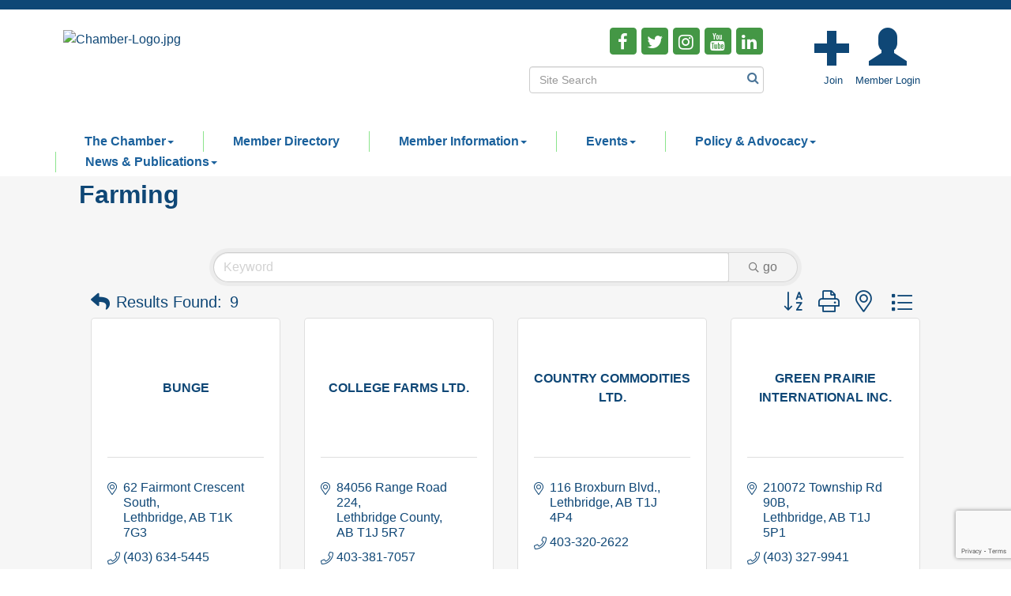

--- FILE ---
content_type: text/html; charset=utf-8
request_url: https://www.lethbridgechamber.com/members/category/farming-295
body_size: 20877
content:


<!DOCTYPE html>
<!--[if lt IE 7]> <html dir="ltr" lang="en-US" class="ie6"> <![endif]-->
<!--[if IE 7]>    <html dir="ltr" lang="en-US" class="ie7"> <![endif]-->
<!--[if IE 8]>    <html dir="ltr" lang="en-US" class="ie8"> <![endif]-->
<!--[if gt IE 8]><!--> <html dir="ltr" lang="en-US"> <!--<![endif]-->

<!-- BEGIN head -->
<head>
<!-- start injected HTML (CCID=1547) -->
<!-- page template: https://www.lethbridgechamber.com/PublicLayout -->
<meta name="keywords" content="Lethbridge Chamber of Commerce,Lethbridge,directory,business search,member search" />
<meta name="description" content="Lethbridge Chamber of Commerce | Farming" />
<link href="https://www.lethbridgechamber.com/integration/customerdefinedcss?_=caRkSw2" rel="stylesheet" type="text/css" />
<link rel="alternate stylesheet" type="application/rss+xml" title="Farming Category | Lethbridge Chamber of Commerce RSS Feed" href="https://www.lethbridgechamber.com/list/rss/farming-295" />
<link rel="canonical" href="https://www.lethbridgechamber.com/members/category/farming-295" />
<!-- end injected HTML -->

	<!--Meta Tags-->
	<meta http-equiv="Content-Type" content="text/html; charset=UTF-8" />
    <meta charset="utf-8">
	<!--Title-->
	<title>Farming Category | Lethbridge Chamber of Commerce</title>
    <!--Favicon-->
    <link rel="shortcut icon" href="https://chambermaster.blob.core.windows.net/userfiles/UserFiles/chambers/1547/CMS/Logo/favicon.png" type="image/x-icon" />
        
    <!-- Begin Styles -->    
    <!-- Page Header -->
    <script type="text/javascript">
        var BASE_URL = "//www.lethbridgechamber.com/";
        var CMS = CMS || {};
        CMS.Warnings = CMS.Warnings || {};
        CMS.Defaults = CMS.Defaults || {};
    </script>
<link href="/Content/bundles/cms-public-styles?v=D8mNTZ-9UqeGhR8ddDkrI_X_p7u8taSdYzURPHS2JXg1" rel="stylesheet"/>
<script src="/Content/bundles/cms-public-header-scripts?v=yPjNtgpZ8y92tvBtDtdFF4JH0RbMuwi-tJnjLPEBD3o1"></script>
    <script type="text/javascript">
        CMS.jQuery = jQuery.noConflict(true);
    </script>
    
    
    
     
    <link href='https://fonts.googleapis.com/css?family=Oxygen:400,700,300' rel='stylesheet' type='text/css'>
    <meta name="viewport" content="width=device-width, initial-scale=1.0" />
    <!-- ===== Base Template Styles ===== -->
    <link class="cms-style" href="/services/override/179" rel="stylesheet">

    


    <link rel="stylesheet" href="//www.lethbridgechamber.com/css/default" type="text/css" media="all" id="theme-style" />

    <!-- Site Header -->
<!-- header data -->
<link href='https://fonts.googleapis.com/css?family=Roboto+Slab:400,300,700' rel='stylesheet' type='text/css'>
<style>
body {font-family:Arial, sans-serif;}  
.footer p {font-size: 14px;} 
.footer p a {text-decoration:none;} 
.footer .text-left a {display:block;}
.footer .small.text-left a {display:inline-block;} 
.footer {background-image: url(https://chambermaster.blob.core.windows.net/userfiles/UserFiles/chambers/1547/CMS/Logo/LogoIconRvrsd.png);background-size: cover;}  
.panel.panel-primary.myriad-image-overlay .panel-title {font-family: Arial, sans-serif;}
  
/*--header--*/  
.header {padding-top: 10px;}
@media (min-width: 768px) {}
@media (min-width: 992px) {header {padding:10px 20px 0;}}
@media (min-width: 1200px) {header {padding:10px 50px 0;}}  
.logo .cms-image-widget {margin: 5px 0 5px;}   
  
/*--menu--*/
.navigation {}  
.navbar-default .navbar-nav>.open>a, .navbar-default .navbar-nav>.open>a:hover, .navbar-default .navbar-nav>.open>a:focus {color: #429744;background-color: #ffffff;}
.dropdown-menu {background-color: rgba(18, 72, 119, 0.91);padding: 15px 0px;}  
.dropdown-menu > li > a:hover, .dropdown-menu > li > a:focus {background-color: rgb(246, 246, 246) !important;}  
  @media (min-width: 768px) {#cm-cms-menu {margin: 0 auto;}.navbar-default .navbar-nav > li > a {font-size: .7rem;padding: 5px 13px;font-weight:bold;color: #1b619c;}}
  @media (min-width: 992px) {.navbar-default .navbar-nav > li > a {font-size: 1rem;padding: 5px 20px;}}
  @media (min-width: 1200px) {.navbar-default .navbar-nav > li > a {font-size: 1rem;padding: 5px 37px;}}
  
/*--max-width for Search Site--*/
@media (min-width: 768px) {
.cms-search .form-group input[type="text"] {max-width: 380px;float:right;}
.cms-search .form-group {height: 34px;}
}
  
/*--content styles & appearance--*/
.panel.panel-primary.myriad-image-overlay {padding:15px;}
.grey-bkg {background-color: #f6f6f6;} 
.inside-dark {display:none;}  
.container .heading h2 {font-weight: normal;}
  
/*--testimonials--*/
.section-three {padding: 30px 0px;border-top:5px solid green;border-bottom:5px solid green;}
@media (min-width: 1200px) {  
#content-203941:before {
 content: "Testimonials";
    font-family: Georgia, serif;
    font-style: italic;
    color: #fff;
    opacity: .1;
    /*transform: rotate(-90deg);*/
    font-size: 120px;
    line-height: 1rem;
    position: absolute;
    display: inline;
    left: -90px;
    top: -15px;
}  
  }
.page-area[pageareaid="Animated2"] .cms-flexslider { background-color: transparent;border: 0;}
.page-area[pageareaid="Animated2"] .cms-content .cms-flexslider .caption-wrapper {top: 0;}
.page-area[pageareaid="Animated2"] .cms-content .cms-flexslider .flex-caption {
background-color: transparent;
color: #fff;
max-width: 100%;
width: 100%;
height: auto;
font-size: 16px;
font-style: italic;
border-left:4px dotted #3b6589;padding-left:40px;
}
 
.page-area[pageareaid="Animated2"] .cms-flexslider:hover .flex-next {
    right: -40px;
}
.page-area[pageareaid="Animated2"] .cms-flexslider:hover .flex-prev {
    left: -40px;
}
@media (min-width: 992px) {
.page-area[pageareaid="Animated2"] .cms-content .cms-flexslider .flex-caption {
font-size: 36px;
}
} 
  
/*--to center header items in tablet & mobile--*/
@media (max-width: 767px) {
header ul[class*="left"], header ul[class*="right"], header div[class*="left"], header div[class*="right"], header p, header {text-align:center !important;} 
  }
  
/*--newsletter--*/
.newsletter-container iframe {width: 100%;height: 200px;}
@media (min-width: 768px) {.newsletter-container iframe {width: 100%;height: 400px;}}
@media (min-width: 992px) {.newsletter-container iframe {width: 100%;height: 850px;}}
@media (min-width: 1200px) {}
  
/*---menu with lines--*/
.navbar-default .navbar-nav>.open>a, .navbar-default .navbar-nav>.open>a:hover, .navbar-default .navbar-nav>.open>a:focus {border-left: 1px solid #8be48c;}
.navbar-default .navbar-nav>.open:first-child>a, .navbar-default .navbar-nav>.open:first-child>a:hover, .navbar-default .navbar-nav>.open:first-child>a:focus {border-left: 0;}
@media (min-width: 768px) {.nav>li+li>a, .navbar-nav.open>li+li>a {border-left: 1px solid #8be48c;}}  
</style>

<!-- Begin Constant Contact Active Forms -->
<script> var _ctct_m = "f86ce6b88139cf55fae2d83a283e78ab"; </script>
<script id="signupScript" src="//static.ctctcdn.com/js/signup-form-widget/current/signup-form-widget.min.js" async defer></script>
<!-- End Constant Contact Active Forms -->
<meta name="facebook-domain-verification" content="x228drheehta83t04f3rp2n0m3rbgw" />    <!-- End Styles -->
        <script>
            (function (i, s, o, g, r, a, m) {
                i['GoogleAnalyticsObject'] = r; i[r] = i[r] || function () {
                    (i[r].q = i[r].q || []).push(arguments)
                }, i[r].l = 1 * new Date(); a = s.createElement(o),
                m = s.getElementsByTagName(o)[0]; a.async = 1; a.src = g; m.parentNode.insertBefore(a, m)
            })(window, document, 'script', '//www.google-analytics.com/analytics.js', 'ga');

            ga('create', 'UA-63922450-1', 'auto');
            ga('send', 'pageview');
        </script>
    <!-- jQuery first, then Popper.js, then Bootstrap JS -->
    <script src="https://code.jquery.com/jquery-3.7.1.min.js" crossorigin="anonymous"></script>
    <script type="text/javascript" src="https://code.jquery.com/ui/1.13.2/jquery-ui.min.js"></script>
<script src="https://www.lethbridgechamber.com/Content/bundles/SEO4?v=jX-Yo1jNxYBrX6Ffq1gbxQahkKjKjLSiGjCSMnG9UuU1"></script>
    <script type="text/javascript" src="https://ajax.aspnetcdn.com/ajax/globalize/0.1.1/globalize.min.js"></script>
    <script type="text/javascript" src="https://ajax.aspnetcdn.com/ajax/globalize/0.1.1/cultures/globalize.culture.en-US.js"></script>
    <!-- Required meta tags -->
    <meta charset="utf-8">
    <meta name="viewport" content="width=device-width, initial-scale=1, shrink-to-fit=no">
    <link rel="stylesheet" href="https://code.jquery.com/ui/1.13.2/themes/base/jquery-ui.css" type="text/css" media="all" />
    <script type="text/javascript">
        var MNI = MNI || {};
        MNI.CurrentCulture = 'en-US';
        MNI.CultureDateFormat = 'M/d/yyyy';
        MNI.BaseUrl = 'https://www.lethbridgechamber.com';
        MNI.jQuery = jQuery.noConflict(true);
        MNI.Page = {
            Domain: 'www.lethbridgechamber.com',
            Context: 211,
            Category: 295,
            Member: null,
            MemberPagePopup: true
        };
        MNI.LayoutPromise = new Promise(function (resolve) {
            MNI.LayoutResolution = resolve;
        });
        MNI.MemberFilterUrl = 'members';
    </script>


    <script src="https://www.google.com/recaptcha/enterprise.js?render=6LfI_T8rAAAAAMkWHrLP_GfSf3tLy9tKa839wcWa" async defer></script>
    <script>

        const SITE_KEY = '6LfI_T8rAAAAAMkWHrLP_GfSf3tLy9tKa839wcWa';

        // Repeatedly check if grecaptcha has been loaded, and call the callback once it's available
        function waitForGrecaptcha(callback, retries = 10, interval = 1000) {
            if (typeof grecaptcha !== 'undefined' && grecaptcha.enterprise.execute) {
                callback();
            } else if (retries > 0) { 
                setTimeout(() => {
                    waitForGrecaptcha(callback, retries - 1, interval);
                }, interval);
            } else {
                console.error("grecaptcha is not available after multiple attempts");
            }
        }

        // Generates a reCAPTCHA v3 token using grecaptcha.enterprise and injects it into the given form.
        // If the token input doesn't exist, it creates one. Then it executes the callback with the token.
        function setReCaptchaToken(formElement, callback, action = 'submit') {
            grecaptcha.enterprise.ready(function () {
                grecaptcha.enterprise.execute(SITE_KEY, { action: action }).then(function (token) {

                    MNI.jQuery(function ($) {
                        let input = $(formElement).find("input[name='g-recaptcha-v3']");

                        if (input.length === 0) {
                            input = $('<input>', {
                                type: 'hidden',
                                name: 'g-recaptcha-v3',
                                value: token
                            });
                            $(formElement).append(input);
                        }
                        else
                            $(input).val(token);

                        if (typeof callback === 'function') callback(token);
                    })

                });
            });
        }

    </script>




<script src="https://www.lethbridgechamber.com/Content/bundles/MNI?v=34V3-w6z5bLW9Yl7pjO3C5tja0TdKeHFrpRQ0eCPbz81"></script>

    <script type="text/javascript" src="https://maps.googleapis.com/maps/api/js?v=3&key=AIzaSyAACLyaFddZFsbbsMCsSY4lq7g6N4ycArE"></script>
    <!-- Bootstrap CSS -->
    <link type="text/css" href="https://www.lethbridgechamber.com/Content/SEO4/css/bootstrap/bootstrap-ns.min.css" rel="stylesheet" />
<link href="https://www.lethbridgechamber.com/Content/SEO4/css/fontawesome/css/fa.bundle?v=ruPA372u21djZ69Q5Ysnch4rq1PR55j8o6h6btgP60M1" rel="stylesheet"/>
<link href="https://www.lethbridgechamber.com/Content/SEO4/css/v4-module.bundle?v=teKUclOSNwyO4iQ2s3q00X0U2jxs0Mkz0T6S0f4p_241" rel="stylesheet"/>
<meta name="referrer" content="origin" /></head>
 <!-- Begin body -->
<body class="cmsbackground">
    


<div id="page-layout" pageLayout="Left Sidebar" pageId=40442>
    


    <div class="wrapperwide">
        <div class="">
			<header>
				<div class="header">
					<div class="row">
						<div class="col-xs-12 col-sm-6 logo">
							
<div class="page-area  global" pageareaid="Head 0">
    <ul class="cms-widgets">

<li class="cms-widget published " contentid="197682" pageareaid="Head 0" order="0" contenttypeid="8">
        <!--  -->
    
    <div class="cms-image-widget left ">
            <a href="/" >
                    <img style="max-width:100%" alt="Chamber-Logo.jpg" src="https://chambermaster.blob.core.windows.net/userfiles/UserFiles/chambers/1547/CMS/Logo/Chamber-Logo.jpg">

            </a>
    </div>

    <span style="clear:both;display:block;"></span>
</li>


 

    </ul>
</div>

							
						</div>
						<div class=" col-xs-12 col-sm-6 ">
													<div class="col-xs-12 col-sm-7">
<div class="page-area  global" pageareaid="Head 1">
    <ul class="cms-widgets">

<li class="cms-widget published " contentid="196704" pageareaid="Head 1" order="0" contenttypeid="9">
        <!--  -->
    
    <div class="cms-cm-icons">
        <ul class="cms-icon-links fixed  icon-links-optional  right " count="5" id="content-196704">
                <li class="cms-icon-link">
                    <a href="http://www.facebook.com/LethbridgeChamber" target=&quot;_blank&quot;>
                        <div class="panel-icon">
                                <i class="fa fa-facebook flat-social" title="Icon Link"></i>
                                                    </div>
                    </a>
                </li>
                <li class="cms-icon-link">
                    <a href="http://twitter.com/lethchamber" target=&quot;_blank&quot;>
                        <div class="panel-icon">
                                <i class="fa fa-twitter flat-social" title="Icon Link"></i>
                                                    </div>
                    </a>
                </li>
                <li class="cms-icon-link">
                    <a href="https://www.instagram.com/lethchamber/" >
                        <div class="panel-icon">
                                <i class="fa fa-instagram flat-social" title="Icon Link"></i>
                                                    </div>
                    </a>
                </li>
                <li class="cms-icon-link">
                    <a href="http://www.youtube.com/lethchamber" target=&quot;_blank&quot;>
                        <div class="panel-icon">
                                <i class="fa fa-youtube flat-social" title="Icon Link"></i>
                                                    </div>
                    </a>
                </li>
                <li class="cms-icon-link">
                    <a href="https://www.linkedin.com/in/lethchamber" target=&quot;_blank&quot;>
                        <div class="panel-icon">
                                <i class="fa fa-linkedin flat-social" title="Icon Link"></i>
                                                    </div>
                    </a>
                </li>
        </ul>
    </div>

    <span style="clear:both;display:block;"></span>
</li>


 


<li class="cms-widget published " contentid="196705" pageareaid="Head 1" order="1" contenttypeid="14">
        <!-- 
    <span>Search</span>
 -->
    

    <div class="cms-design-panel" id="content-196705">

<script type="text/javascript">
        (function ($) {
            $(function () {
                $('#content-196705 .cms-search').SiteSearch();
            });
        })(CMS.jQuery)
</script>
<style>
    #content-196705 .cms-search.cms-search-custom .cms-search-holder {
        color:#0071bc;
    }
    #content-196705 .cms-search.cms-search-custom .cms-search-go:hover {
        color:#0071bc;
        border: 1px solid #0071bc;
    }
    #content-196705 .cms-search.cms-search-custom .cms-search-go:not(:hover),
    #content-196705 .cms-search.cms-search-custom .cms-search-go:active {
        background-color: #0071bc;
    }
    #content-196705 .cms-search-results {
        width:100%;
    }
    #content-196705 .cms-search-wrapper {
        width: 100%;
    }
    #content-196705 .cms-search {
        text-align:center ;
    }
    #content-196705 .form-group input.form-control {
        padding-right:25px;
    }
    #content-196705 .cms-pages-results {
        display:block;
    }
    #content-196705 .cms-members-results {
        display:block;
    }
    #content-196705 .cms-category-results {
        display:block;
    }
    #content-196705 .cms-quicklink-results {
        display:block;
    }
    #content-196705 .cms-events-results {
        display:block;
    }
    #content-196705 .cms-search-go {
        display:none;
    }
    #content-196705 .cms-search-holder {
        display:block;
    }
    #content-196705 .search-wrapper {
        margin-right:auto;
    }
</style>
<div class="cms-content cms-search cms-search-primary" state="none">
    <div class="cms-search-wrapper">
        <div class="form-group">
            <i class="fa fa-search cms-search-holder" title="Search"></i>
            <div class="cms-search-go">Go</div>
            <div class="search-wrapper">
                <input type="text" class="form-control" placeholder="Site Search">
                <input type="hidden" class="cms-search-mask" value="31">
                <input type="hidden" class="cms-search-limit" value="15">
            </div>
        </div>
        <div class="cms-search-results">
            <div class="search-results-wrapper">
                <div class="cms-pages-results">
                    <h4><strong>Pages</strong></h4>
                    <ul></ul>
                </div>
                <div class="cms-members-results">
                    <h4><strong>Members</strong></h4>
                    <ul></ul>
                </div>
                <div class="cms-category-results">
                    <h4><strong>Categories</strong></h4>
                    <ul></ul>
                </div>
                <div class="cms-quicklink-results">
                    <h4><strong>Quicklinks</strong></h4>
                    <ul></ul>
                </div>
                <div class="cms-events-results">
                    <h4><strong>Events</strong></h4>
                    <ul></ul>
                </div>
            </div>
        </div>
    </div>
</div>





    </div>

    <span style="clear:both;display:block;"></span>
</li>


 

    </ul>
</div>
</div>
							<div class="col-xs-12 col-sm-5">
<div class="page-area  global" pageareaid="Head 2">
    <ul class="cms-widgets">

<li class="cms-widget published " contentid="258157" pageareaid="Head 2" order="0" contenttypeid="9">
        <!--  -->
    
    <div class="cms-cm-icons">
        <ul class="cms-icon-links fixed  icon-links-primary  " count="2" id="content-258157">
                <li class="cms-icon-link">
                    <a href="http://www.lethbridgechamber.com/member/newmemberapp/" >
                        <div class="panel-icon">
                                <i class="glyphicon glyphicon-plus" title="Join"></i>
                                                    </div>
                            <span class="cms-icon-title">Join</span>
                    </a>
                </li>
                <li class="cms-icon-link">
                    <a href="http://www.lethbridgechamber.com/login/" >
                        <div class="panel-icon">
                                <i class="glyphicon glyphicon-user" title="Member Login"></i>
                                                    </div>
                            <span class="cms-icon-title">Member Login</span>
                    </a>
                </li>
        </ul>
    </div>

    <span style="clear:both;display:block;"></span>
</li>


 

    </ul>
</div>
</div>
                          <div class="col-xs-12">
<div class="page-area  global" pageareaid="Head 3">
    <ul class="cms-widgets">
    </ul>
</div>
</div>
						</div>
					</div>
					<!-- Navigation -->
					<div class="navigation menu">
						<!-- Navigation -->
						<nav class="navbar navbar-default" role="navigation">
							<!-- Brand and toggle get grouped for better mobile display -->
							<div class="navbar-header">
								<button type="button" class="navbar-toggle" data-toggle="collapse" data-target="#bs-example-navbar-collapse-1"> <span class="sr-only">Toggle navigation</span> <span class="icon-bar"></span> <span class="icon-bar"></span> <span class="icon-bar"></span></button>
							</div>
							<!-- Collect the nav links, forms, and other content for toggling -->
							<div class="collapse navbar-collapse" id="bs-example-navbar-collapse-1">
								<div id="cm-cms-menu">
									

<ul menu-id="2392" class="nav navbar-nav yamm basic-mega cms-bootstrap-menu">
            <li class="dropdown" navigation-id="85542">
            <a href="#" class="dropdown-toggle" data-toggle="dropdown" target="_self">The Chamber<b class="caret"></b></a>
            <ul class="dropdown-menu">
                <li>
                    <div class="yamm-content">
                            <div class="row">
                    <div class="col-sm-3 list-unstyled">
                    <div>
                        <a href="/about-us" target="_self">About Us</a>
                    </div>
                    <div>
                        <a href="/staff" target="_self">Chamber Team</a>
                    </div>
                    <div>
                        <a href="/board-of-directors" target="_self">Board of Directors</a>
                    </div>
                    <div>
                        <a href="https://chambermaster.blob.core.windows.net/userfiles/UserFiles/chambers/1547/CMS/2020-Chamber-Bylaws_proposed-amendments-2020.05.29.pdf" target="_blank">By-Laws</a>
                    </div>
                    <div>
                        <a href="https://chambermaster.blob.core.windows.net/userfiles/UserFiles/chambers/1547/CMS/Strat_Plan/Strategic-Plan-Outline-2025-2028.pdf" target="_blank">Strategic Plan</a>
                    </div>
                    <div>
                        <a href="/committees" target="_self">Committees &amp; Task Forces</a>
                    </div>
                    <div>
                        <a href="/contact/" target="_self">Contact Us</a>
                    </div>
            </div>
    </div>

                    </div>
                </li>
            </ul>
        </li>
        <li ><a href="/members/" target="_self">Member Directory</a></li>
        <li class="dropdown" navigation-id="85537">
            <a href="#" class="dropdown-toggle" data-toggle="dropdown" target="_self">Member Information<b class="caret"></b></a>
            <ul class="dropdown-menu">
                <li>
                    <div class="yamm-content">
                            <div class="row">
                    <div class="col-sm-3 list-unstyled">
                    <div>
                        <a href="/become-a-member" target="_self">Become a Member</a>
                    </div>
                    <div>
                        <a href="/why-join-the-chamber" target="_self">Why Become a Member</a>
                    </div>
                    <div>
                        <a href="/member-benefits" target="_self">Member Benefits</a>
                    </div>
                    <div>
                        <a href="/benefits" target="_self">Chambers Plan Employee Benefits</a>
                    </div>
                    <div>
                        <a href="/FAQ" target="_self">Frequently Asked Questions</a>
                    </div>
                    <div>
                        <a href="/jobs/" target="_self">Job Postings</a>
                    </div>
                    <div>
                        <a href="/rfp" target="_self">Request for Proposal</a>
                    </div>
            </div>
    </div>

                    </div>
                </li>
            </ul>
        </li>
        <li class="dropdown" navigation-id="85538">
            <a href="#" class="dropdown-toggle" data-toggle="dropdown" target="_self">Events<b class="caret"></b></a>
            <ul class="dropdown-menu">
                <li>
                    <div class="yamm-content">
                            <div class="row">
                    <div class="col-sm-3 list-unstyled">
                    <div>
                        <a href="/municipal-election" target="_self">Municipal Election</a>
                    </div>
                    <div>
                        <a href="/events/calendar/" target="_self">Calendar of Events</a>
                    </div>
                    <div>
                        <a href="/small-business-month-events" target="_self">Small Business Month Events</a>
                    </div>
                    <div>
                        <a href="https://lethbridgecc.awardify.io/" target="_blank">Lethbridge Business Awards</a>
                    </div>
            </div>
    </div>

                    </div>
                </li>
            </ul>
        </li>
        <li class="dropdown" navigation-id="104524">
            <a href="/advocacy" class="dropdown-toggle" data-toggle="dropdown" target="_self">Policy &amp; Advocacy<b class="caret"></b></a>
            <ul class="dropdown-menu">
                <li>
                    <div class="yamm-content">
                            <div class="row">
                    <div class="col-sm-3 list-unstyled">
                    <div>
                        <a href="https://www.lethbridgechamber.com/blog/policies-5485" target="_self">Policies</a>
                    </div>
            </div>
    </div>

                    </div>
                </li>
            </ul>
        </li>
        <li class="dropdown" navigation-id="85539">
            <a href="#" class="dropdown-toggle" data-toggle="dropdown" target="_self">News &amp; Publications<b class="caret"></b></a>
            <ul class="dropdown-menu">
                <li>
                    <div class="yamm-content">
                            <div class="row">
                    <div class="col-sm-3 list-unstyled">
                    <div>
                        <a href="/job-opportunity" target="_self">Job Opportunity</a>
                    </div>
                    <div>
                        <a href="/news/" target="_self">News</a>
                    </div>
                    <div>
                        <a href="/chamber-blog" target="_self">Chamber Blog</a>
                    </div>
            </div>
    </div>

                    </div>
                </li>
            </ul>
        </li>

</ul>



								</div>
							</div>
							<!-- /.navbar-collapse -->
						</nav>
						<!-- /Navigation -->
					</div> 
				</div>
			</header>
    <!-- Main Content -->
        

<main>
    <div class="grey-bkg">
        <!--SECOND SECTION-->
        <div class="container">
            <div class="row">
                <div class="col-sm-8 col-sm-push-4">
<div class="page-area  local" pageareaid="Main">
    <ul class="cms-widgets">
    </ul>
</div>
</div>
                <div class="col-sm-4 col-sm-pull-8">
                    <div>
<div class="page-area  global" pageareaid="Layout Top 0">
    <ul class="cms-widgets">
    </ul>
</div>
</div>
                    <div>
<div class="page-area  local" pageareaid="1">
    <ul class="cms-widgets">
    </ul>
</div>
</div>
                </div>
                <div class="col-xs-12">
<div class="page-area  local" pageareaid="2">
    <ul class="cms-widgets">

<li class="cms-widget published " contentid="214643" pageareaid="2" order="1" contenttypeid="3">
        <!--  -->
    
    <div class="cms-content" id="content-214643">
        <div class="cm-widget-ad">
            <div id="content-214643-ads" class="mn-ads"></div>
        </div>
        <script type="text/javascript">
            var params = {"alignment":"","context":210,"max":5,"rotate":true,"duration":4500,"WidgetType":5};
            var _mnisq=_mnisq||[];
            (function($){
                $(Object.keys(params)).each(function() {
                    _mnisq.push(["content-214643."+this, params[this]]);
                });
                _mnisq.push(["content-214643.create", "content-214643-ads"]);
            })(CMS.jQuery);            
        </script>
    </div>




 


    <span style="clear:both;display:block;"></span>
</li>


 


<li class="cms-widget published " contentid="196700" pageareaid="2" order="2" contenttypeid="1">
        <!--  -->
    
    <div class="cms-content" id="content-196700">
            <div id="gzns">
        
<div class="container-fluid gz-search-results">
    <!-- pagetitle and deals buttons row, deals buttons are now removed but leaving div incase we add back in -->
    <div class="d-flex w-100 gz-pagetitle-dealsbuttons">
        <div class="flex-grow-1 gz-pagetitle">
            <h1>Farming</h1>
        </div>
        

<div class="gz-dealsbuttons"></div>

    </div>
    <!-- intro text -->
    <!--banner ad -->



<div class="row gz-banner"><div class="col"><div class="mn-banner mn-banner-premier"><div id="mn-banner"><noscript><iframe src="https://www.lethbridgechamber.com/sponsors/adsframe?context=211&amp;catgid=295&amp;maxWidth=1050&amp;maxHeight=395&amp;max=1&amp;rotate=False" width="1050" height="395" scrolling="no" frameborder="0" allowtransparency="true" marginwidth="0" marginheight="0"></iframe></noscript></div></div></div></div>
<script type="text/javascript">
    var _mnisq=_mnisq||[];
    _mnisq.push(["domain","www.lethbridgechamber.com"],["context",211],["category",295],["max",5],["rotate",1],["maxWidth",1050],["maxHeight",395],["create","mn-banner"]);
    (function(b,d,a,c){b.getElementById(d)||(c=b.getElementsByTagName(a)[0],a=b.createElement(a),a.type="text/javascript",a.async=!0,a.src="https://www.lethbridgechamber.com/Content/Script/Ads.min.js",c.parentNode.insertBefore(a,c))})(document,"mni-ads-script","script");
</script>
        

<!-- search bar on several pages, internal components mostly the same but internal components differ-->
  <div class="row gz-directory-search-filters">
        <div class="col">
<form action="https://www.lethbridgechamber.com/members/category/farming-295" id="SearchForm" method="get">                <div class="input-group gz-search-filters">
                <input for="search" type="text" class="form-control gz-search-keyword member-typeahead" aria-label="Search by keyword" placeholder="Keyword" name="q">
                                
                
                
                
                <span><input type="hidden" name="sa" value="False" /></span>
                <div class="input-group-append">
                    <button class="btn gz-search-btn" type="submit" role="search" aria-label="Search Submit"><i class="gz-far gz-fa-search"></i>go</button>
                </div>
                </div>
</form>            <!-- badge pills, these display if keyword or items in search are selected, not sure if they only need to display on the results page or both the main page and results -->    
            <div class="gz-search-pills">
                
                
            </div>   
            <input type="hidden" name="catgId" id="catgId" />
        </div>    
  </div>

    <!-- results count and sort -->
    <div class="row gz-toolbar">
        <div class="col">
            <div class="btn-toolbar justify-content-between gz-results-toolbar" role="toolbar" aria-label="Toolbar with button groups">
                <div class="input-group gz-results-found">
                    <div class="input-group-text gz-results-found-text" id="results-found">
                        <a class="gz-page-return" href="https://www.lethbridgechamber.com/members" role="button" title="Back to Search"><i class="gz-fas gz-fa-reply"></i></a>
                        <span class="gz-subtitle gz-results-title">Results Found: </span>
                        <span class="gz-subtitle gz-results-count">9</span>
                    </div>
                </div>
                <div class="gz-toolbar-buttons">
                    <div class="btn-group gz-toolbar-group" role="group" aria-describedby="buttongroup" id="sorting"><span id="buttongroup" class="sr-only">Button group with nested dropdown</span>
                            <a type="button" class="gz-sort-alpha" role="button" title="Sort by A-Z" href="https://www.lethbridgechamber.com/members/category/farming-295?o=alpha"><i class="gz-fal gz-fa-sort-alpha-down"></i><i class="gz-fal gz-fa-sort-alpha-up"></i><i class="gz-fal gz-fa-sort-numeric-down"></i></a>

                        <a class="gz-toolbar-btn" role="button" rel="nofollow" href="https://www.lethbridgechamber.com/members/category/farming-295?rendermode=print" title="Print" onclick="return!MNI.Window.Print(this)"><i class="gz-fal gz-fa-print"></i></a>
                        <a class="gz-toolbar-btn" role="button" href="https://www.lethbridgechamber.com/members/category/farming-295?o=&amp;dm=True" title="View on Map"><i class="gz-fal gz-fa-map-marker-alt"></i></a>
                        <a href="#" class="gz-view-btn gz-cards-view gz-toolbar-btn active" role="button" title="Card View"><i class="gz-fal gz-fa-th"></i></a>
                        <a href="#" class="gz-view-btn gz-list-view gz-toolbar-btn" role="button" title="List View"><i class="gz-fal gz-fa-list"></i></a>
                    </div>
                </div>
            </div>
        </div>
    </div>
<div class="row gz-cards gz-results-cards">
    <!-- start of first card, use this markup and repeat for each one-->
    <div class="gz-list-card-wrapper col-sm-6 col-md-4">

<script type="text/javascript">
    MNI.jQuery(function ($) {
        $(document).ready(function () {
            $('.gz-member-description').hover(
                function () {
                    var descElem = $(this);
                    var toolTipElem = descElem.parent().find('.tooltiptext');
                    var tolerance = 5; // The following check needs some tolerance due to varying pixel sizes setup
                    var isTruncated = descElem[0].scrollHeight > (descElem[0].clientHeight + tolerance);
                    if (isTruncated) toolTipElem.addClass('show');
                });
            $('.gz-list-card-wrapper .card-body').hover(
                function () {
                    // Do nothing. Hover In handled in above element selector. Hover Out handled below
                },
                function () {
                    $(this).parent().find('.tooltiptext.show').removeClass('show');
                }
            );
        });
    });
</script>
<div class="card gz-results-card gz-web-participation-10 gz-no-logo gz-nonsponsor" data-memid="5700" data-gz-wp="Basic">
    <div class="card-header">
        <a href="https://www.lethbridgechamber.com/members/member/bunge-5700" target="_blank" alt="BUNGE">
                <span class="gz-img-placeholder">BUNGE</span>
            </a>
        <!-- if no image, omit img and display span of text <span class="gz-img-placeholder">Charter Communications</span> -->
        <!--if membership type display span, add class of membership type next to .gz-membership-type -->
        
    </div>
    <div class="card-body gz-card-top">
        <h5 class="card-title gz-card-title" itemprop="name">
            <a href="https://www.lethbridgechamber.com/members/member/bunge-5700" target="_blank" alt="BUNGE">BUNGE</a>
        </h5>
    </div>
    <div class="card-body gz-results-card-body">
        <ul class="list-group list-group-flush">
                <li class="list-group-item gz-card-address">
                    <a href="https://www.google.com/maps?q=62%20Fairmont%20Crescent%20South,%20Lethbridge,%20AB,%20T1K%207G3" onclick="MNI.Hit.MemberMap(5700)" target="_blank" class="card-link">
                        <i class="gz-fal gz-fa-map-marker-alt"></i>
                        <span class="gz-street-address" itemprop="streetAddress">62 Fairmont Crescent South</span>
                        
                        
                        
                        <div itemprop="citystatezip">
                            <span class="gz-address-city">Lethbridge</span>
                            <span>AB</span>
                            <span>T1K 7G3</span>
                        </div>
                    </a>
                </li>
            <li class="list-group-item gz-card-phone">
                <a href="tel:4036345445" class="card-link"><i class="gz-fal gz-fa-phone"></i><span>(403) 634-5445</span></a>
            </li>
            
        </ul>
    </div>
    <!--if membership deals buttons are activated display card footer, if not omit entire footer-->
</div>
</div><div class="gz-list-card-wrapper col-sm-6 col-md-4">

<script type="text/javascript">
    MNI.jQuery(function ($) {
        $(document).ready(function () {
            $('.gz-member-description').hover(
                function () {
                    var descElem = $(this);
                    var toolTipElem = descElem.parent().find('.tooltiptext');
                    var tolerance = 5; // The following check needs some tolerance due to varying pixel sizes setup
                    var isTruncated = descElem[0].scrollHeight > (descElem[0].clientHeight + tolerance);
                    if (isTruncated) toolTipElem.addClass('show');
                });
            $('.gz-list-card-wrapper .card-body').hover(
                function () {
                    // Do nothing. Hover In handled in above element selector. Hover Out handled below
                },
                function () {
                    $(this).parent().find('.tooltiptext.show').removeClass('show');
                }
            );
        });
    });
</script>
<div class="card gz-results-card gz-web-participation-10 gz-no-logo gz-nonsponsor" data-memid="5285" data-gz-wp="Basic">
    <div class="card-header">
        <a href="https://www.lethbridgechamber.com/members/member/college-farms-ltd-5285" target="_blank" alt="COLLEGE FARMS LTD.">
                <span class="gz-img-placeholder">COLLEGE FARMS LTD.</span>
            </a>
        <!-- if no image, omit img and display span of text <span class="gz-img-placeholder">Charter Communications</span> -->
        <!--if membership type display span, add class of membership type next to .gz-membership-type -->
        
    </div>
    <div class="card-body gz-card-top">
        <h5 class="card-title gz-card-title" itemprop="name">
            <a href="https://www.lethbridgechamber.com/members/member/college-farms-ltd-5285" target="_blank" alt="COLLEGE FARMS LTD.">COLLEGE FARMS LTD.</a>
        </h5>
    </div>
    <div class="card-body gz-results-card-body">
        <ul class="list-group list-group-flush">
                <li class="list-group-item gz-card-address">
                    <a href="https://www.google.com/maps?q=84056%20Range%20Road%20224,%20Lethbridge%20County,%20AB,%20T1J%205R7" onclick="MNI.Hit.MemberMap(5285)" target="_blank" class="card-link">
                        <i class="gz-fal gz-fa-map-marker-alt"></i>
                        <span class="gz-street-address" itemprop="streetAddress">84056 Range Road 224</span>
                        
                        
                        
                        <div itemprop="citystatezip">
                            <span class="gz-address-city">Lethbridge County</span>
                            <span>AB</span>
                            <span>T1J 5R7</span>
                        </div>
                    </a>
                </li>
            <li class="list-group-item gz-card-phone">
                <a href="tel:4033817057" class="card-link"><i class="gz-fal gz-fa-phone"></i><span>403-381-7057</span></a>
            </li>
            
        </ul>
    </div>
    <!--if membership deals buttons are activated display card footer, if not omit entire footer-->
</div>
</div><div class="gz-list-card-wrapper col-sm-6 col-md-4">

<script type="text/javascript">
    MNI.jQuery(function ($) {
        $(document).ready(function () {
            $('.gz-member-description').hover(
                function () {
                    var descElem = $(this);
                    var toolTipElem = descElem.parent().find('.tooltiptext');
                    var tolerance = 5; // The following check needs some tolerance due to varying pixel sizes setup
                    var isTruncated = descElem[0].scrollHeight > (descElem[0].clientHeight + tolerance);
                    if (isTruncated) toolTipElem.addClass('show');
                });
            $('.gz-list-card-wrapper .card-body').hover(
                function () {
                    // Do nothing. Hover In handled in above element selector. Hover Out handled below
                },
                function () {
                    $(this).parent().find('.tooltiptext.show').removeClass('show');
                }
            );
        });
    });
</script>
<div class="card gz-results-card gz-web-participation-10 gz-no-logo gz-nonsponsor" data-memid="6419" data-gz-wp="Basic">
    <div class="card-header">
        <a href="https://www.lethbridgechamber.com/members/member/country-commodities-ltd-6419" target="_blank" alt="COUNTRY COMMODITIES LTD.">
                <span class="gz-img-placeholder">COUNTRY COMMODITIES LTD.</span>
            </a>
        <!-- if no image, omit img and display span of text <span class="gz-img-placeholder">Charter Communications</span> -->
        <!--if membership type display span, add class of membership type next to .gz-membership-type -->
        
    </div>
    <div class="card-body gz-card-top">
        <h5 class="card-title gz-card-title" itemprop="name">
            <a href="https://www.lethbridgechamber.com/members/member/country-commodities-ltd-6419" target="_blank" alt="COUNTRY COMMODITIES LTD.">COUNTRY COMMODITIES LTD.</a>
        </h5>
    </div>
    <div class="card-body gz-results-card-body">
        <ul class="list-group list-group-flush">
                <li class="list-group-item gz-card-address">
                    <a href="https://www.google.com/maps?q=116%20Broxburn%20Blvd.,%20Lethbridge,%20AB,%20T1J%204P4" onclick="MNI.Hit.MemberMap(6419)" target="_blank" class="card-link">
                        <i class="gz-fal gz-fa-map-marker-alt"></i>
                        <span class="gz-street-address" itemprop="streetAddress">116 Broxburn Blvd.</span>
                        
                        
                        
                        <div itemprop="citystatezip">
                            <span class="gz-address-city">Lethbridge</span>
                            <span>AB</span>
                            <span>T1J 4P4</span>
                        </div>
                    </a>
                </li>
            <li class="list-group-item gz-card-phone">
                <a href="tel:4033202622" class="card-link"><i class="gz-fal gz-fa-phone"></i><span>403-320-2622</span></a>
            </li>
            
        </ul>
    </div>
    <!--if membership deals buttons are activated display card footer, if not omit entire footer-->
</div>
</div><div class="gz-list-card-wrapper col-sm-6 col-md-4">

<script type="text/javascript">
    MNI.jQuery(function ($) {
        $(document).ready(function () {
            $('.gz-member-description').hover(
                function () {
                    var descElem = $(this);
                    var toolTipElem = descElem.parent().find('.tooltiptext');
                    var tolerance = 5; // The following check needs some tolerance due to varying pixel sizes setup
                    var isTruncated = descElem[0].scrollHeight > (descElem[0].clientHeight + tolerance);
                    if (isTruncated) toolTipElem.addClass('show');
                });
            $('.gz-list-card-wrapper .card-body').hover(
                function () {
                    // Do nothing. Hover In handled in above element selector. Hover Out handled below
                },
                function () {
                    $(this).parent().find('.tooltiptext.show').removeClass('show');
                }
            );
        });
    });
</script>
<div class="card gz-results-card gz-web-participation-10 gz-no-logo gz-nonsponsor" data-memid="6342" data-gz-wp="Basic">
    <div class="card-header">
        <a href="https://www.lethbridgechamber.com/members/member/green-prairie-international-inc-6342" target="_blank" alt="GREEN PRAIRIE INTERNATIONAL INC.">
                <span class="gz-img-placeholder">GREEN PRAIRIE INTERNATIONAL INC.</span>
            </a>
        <!-- if no image, omit img and display span of text <span class="gz-img-placeholder">Charter Communications</span> -->
        <!--if membership type display span, add class of membership type next to .gz-membership-type -->
        
    </div>
    <div class="card-body gz-card-top">
        <h5 class="card-title gz-card-title" itemprop="name">
            <a href="https://www.lethbridgechamber.com/members/member/green-prairie-international-inc-6342" target="_blank" alt="GREEN PRAIRIE INTERNATIONAL INC.">GREEN PRAIRIE INTERNATIONAL INC.</a>
        </h5>
    </div>
    <div class="card-body gz-results-card-body">
        <ul class="list-group list-group-flush">
                <li class="list-group-item gz-card-address">
                    <a href="https://www.google.com/maps?q=210072%20Township%20Rd%2090B,%20Lethbridge,%20AB,%20T1J%205P1" onclick="MNI.Hit.MemberMap(6342)" target="_blank" class="card-link">
                        <i class="gz-fal gz-fa-map-marker-alt"></i>
                        <span class="gz-street-address" itemprop="streetAddress">210072 Township Rd 90B</span>
                        
                        
                        
                        <div itemprop="citystatezip">
                            <span class="gz-address-city">Lethbridge</span>
                            <span>AB</span>
                            <span>T1J 5P1</span>
                        </div>
                    </a>
                </li>
            <li class="list-group-item gz-card-phone">
                <a href="tel:4033279941" class="card-link"><i class="gz-fal gz-fa-phone"></i><span>(403) 327-9941</span></a>
            </li>
            
        </ul>
    </div>
    <!--if membership deals buttons are activated display card footer, if not omit entire footer-->
</div>
</div><div class="gz-list-card-wrapper col-sm-6 col-md-4">

<script type="text/javascript">
    MNI.jQuery(function ($) {
        $(document).ready(function () {
            $('.gz-member-description').hover(
                function () {
                    var descElem = $(this);
                    var toolTipElem = descElem.parent().find('.tooltiptext');
                    var tolerance = 5; // The following check needs some tolerance due to varying pixel sizes setup
                    var isTruncated = descElem[0].scrollHeight > (descElem[0].clientHeight + tolerance);
                    if (isTruncated) toolTipElem.addClass('show');
                });
            $('.gz-list-card-wrapper .card-body').hover(
                function () {
                    // Do nothing. Hover In handled in above element selector. Hover Out handled below
                },
                function () {
                    $(this).parent().find('.tooltiptext.show').removeClass('show');
                }
            );
        });
    });
</script>
<div class="card gz-results-card gz-web-participation-10 gz-no-logo gz-nonsponsor" data-memid="8409" data-gz-wp="Basic">
    <div class="card-header">
        <a href="https://www.lethbridgechamber.com/members/member/k-wever-farms-8409" target="_blank" alt="K WEVER FARMS">
                <span class="gz-img-placeholder">K WEVER FARMS</span>
            </a>
        <!-- if no image, omit img and display span of text <span class="gz-img-placeholder">Charter Communications</span> -->
        <!--if membership type display span, add class of membership type next to .gz-membership-type -->
        
    </div>
    <div class="card-body gz-card-top">
        <h5 class="card-title gz-card-title" itemprop="name">
            <a href="https://www.lethbridgechamber.com/members/member/k-wever-farms-8409" target="_blank" alt="K WEVER FARMS">K WEVER FARMS</a>
        </h5>
    </div>
    <div class="card-body gz-results-card-body">
        <ul class="list-group list-group-flush">
                <li class="list-group-item gz-card-address">
                    <a href="https://www.google.com/maps?q=Box%20235,%20Monarch,%20AB,%20T0L%201M0" onclick="MNI.Hit.MemberMap(8409)" target="_blank" class="card-link">
                        <i class="gz-fal gz-fa-map-marker-alt"></i>
                        <span class="gz-street-address" itemprop="streetAddress">Box 235</span>
                        
                        
                        
                        <div itemprop="citystatezip">
                            <span class="gz-address-city">Monarch</span>
                            <span>AB</span>
                            <span>T0L 1M0</span>
                        </div>
                    </a>
                </li>
            <li class="list-group-item gz-card-phone">
                <a href="tel:4033308599" class="card-link"><i class="gz-fal gz-fa-phone"></i><span>(403) 330-8599</span></a>
            </li>
            
        </ul>
    </div>
    <!--if membership deals buttons are activated display card footer, if not omit entire footer-->
</div>
</div><div class="gz-list-card-wrapper col-sm-6 col-md-4">

<script type="text/javascript">
    MNI.jQuery(function ($) {
        $(document).ready(function () {
            $('.gz-member-description').hover(
                function () {
                    var descElem = $(this);
                    var toolTipElem = descElem.parent().find('.tooltiptext');
                    var tolerance = 5; // The following check needs some tolerance due to varying pixel sizes setup
                    var isTruncated = descElem[0].scrollHeight > (descElem[0].clientHeight + tolerance);
                    if (isTruncated) toolTipElem.addClass('show');
                });
            $('.gz-list-card-wrapper .card-body').hover(
                function () {
                    // Do nothing. Hover In handled in above element selector. Hover Out handled below
                },
                function () {
                    $(this).parent().find('.tooltiptext.show').removeClass('show');
                }
            );
        });
    });
</script>
<div class="card gz-results-card gz-web-participation-10 gz-no-logo gz-nonsponsor" data-memid="5293" data-gz-wp="Basic">
    <div class="card-header">
        <a href="https://www.lethbridgechamber.com/members/member/kasko-cattle-co-ltd-5293" target="_blank" alt="KASKO CATTLE CO. LTD.">
                <span class="gz-img-placeholder">KASKO CATTLE CO. LTD.</span>
            </a>
        <!-- if no image, omit img and display span of text <span class="gz-img-placeholder">Charter Communications</span> -->
        <!--if membership type display span, add class of membership type next to .gz-membership-type -->
        
    </div>
    <div class="card-body gz-card-top">
        <h5 class="card-title gz-card-title" itemprop="name">
            <a href="https://www.lethbridgechamber.com/members/member/kasko-cattle-co-ltd-5293" target="_blank" alt="KASKO CATTLE CO. LTD.">KASKO CATTLE CO. LTD.</a>
        </h5>
    </div>
    <div class="card-body gz-results-card-body">
        <ul class="list-group list-group-flush">
                <li class="list-group-item gz-card-address">
                    <a href="https://www.google.com/maps?q=Box%201266,%20Coaldale,%20AB,%20T1M%201N1" onclick="MNI.Hit.MemberMap(5293)" target="_blank" class="card-link">
                        <i class="gz-fal gz-fa-map-marker-alt"></i>
                        <span class="gz-street-address" itemprop="streetAddress">Box 1266</span>
                        
                        
                        
                        <div itemprop="citystatezip">
                            <span class="gz-address-city">Coaldale</span>
                            <span>AB</span>
                            <span>T1M 1N1</span>
                        </div>
                    </a>
                </li>
            <li class="list-group-item gz-card-phone">
                <a href="tel:4033454301" class="card-link"><i class="gz-fal gz-fa-phone"></i><span>403-345-4301</span></a>
            </li>
            
        </ul>
    </div>
    <!--if membership deals buttons are activated display card footer, if not omit entire footer-->
</div>
</div><div class="gz-list-card-wrapper col-sm-6 col-md-4">

<script type="text/javascript">
    MNI.jQuery(function ($) {
        $(document).ready(function () {
            $('.gz-member-description').hover(
                function () {
                    var descElem = $(this);
                    var toolTipElem = descElem.parent().find('.tooltiptext');
                    var tolerance = 5; // The following check needs some tolerance due to varying pixel sizes setup
                    var isTruncated = descElem[0].scrollHeight > (descElem[0].clientHeight + tolerance);
                    if (isTruncated) toolTipElem.addClass('show');
                });
            $('.gz-list-card-wrapper .card-body').hover(
                function () {
                    // Do nothing. Hover In handled in above element selector. Hover Out handled below
                },
                function () {
                    $(this).parent().find('.tooltiptext.show').removeClass('show');
                }
            );
        });
    });
</script>
<div class="card gz-results-card gz-web-participation-10 gz-no-logo gz-nonsponsor" data-memid="5815" data-gz-wp="Basic">
    <div class="card-header">
        <a href="https://www.lethbridgechamber.com/members/member/kirchner-machine-ltd-5815" target="_blank" alt="KIRCHNER MACHINE LTD.">
                <span class="gz-img-placeholder">KIRCHNER MACHINE LTD.</span>
            </a>
        <!-- if no image, omit img and display span of text <span class="gz-img-placeholder">Charter Communications</span> -->
        <!--if membership type display span, add class of membership type next to .gz-membership-type -->
        
    </div>
    <div class="card-body gz-card-top">
        <h5 class="card-title gz-card-title" itemprop="name">
            <a href="https://www.lethbridgechamber.com/members/member/kirchner-machine-ltd-5815" target="_blank" alt="KIRCHNER MACHINE LTD.">KIRCHNER MACHINE LTD.</a>
        </h5>
    </div>
    <div class="card-body gz-results-card-body">
        <ul class="list-group list-group-flush">
                <li class="list-group-item gz-card-address">
                    <a href="https://www.google.com/maps?q=2419%20-%202%20Avenue%20North,%20Lethbridge,%20AB,%20T1H%200C1" onclick="MNI.Hit.MemberMap(5815)" target="_blank" class="card-link">
                        <i class="gz-fal gz-fa-map-marker-alt"></i>
                        <span class="gz-street-address" itemprop="streetAddress">2419 - 2 Avenue North</span>
                        
                        
                        
                        <div itemprop="citystatezip">
                            <span class="gz-address-city">Lethbridge</span>
                            <span>AB</span>
                            <span>T1H 0C1</span>
                        </div>
                    </a>
                </li>
            <li class="list-group-item gz-card-phone">
                <a href="tel:4033285569" class="card-link"><i class="gz-fal gz-fa-phone"></i><span>403-328-5569</span></a>
            </li>
            
        </ul>
    </div>
    <!--if membership deals buttons are activated display card footer, if not omit entire footer-->
</div>
</div><div class="gz-list-card-wrapper col-sm-6 col-md-4">

<script type="text/javascript">
    MNI.jQuery(function ($) {
        $(document).ready(function () {
            $('.gz-member-description').hover(
                function () {
                    var descElem = $(this);
                    var toolTipElem = descElem.parent().find('.tooltiptext');
                    var tolerance = 5; // The following check needs some tolerance due to varying pixel sizes setup
                    var isTruncated = descElem[0].scrollHeight > (descElem[0].clientHeight + tolerance);
                    if (isTruncated) toolTipElem.addClass('show');
                });
            $('.gz-list-card-wrapper .card-body').hover(
                function () {
                    // Do nothing. Hover In handled in above element selector. Hover Out handled below
                },
                function () {
                    $(this).parent().find('.tooltiptext.show').removeClass('show');
                }
            );
        });
    });
</script>
<div class="card gz-results-card gz-web-participation-10 gz-no-logo gz-nonsponsor" data-memid="6056" data-gz-wp="Basic">
    <div class="card-header">
        <a href="https://www.lethbridgechamber.com/members/member/mcintyre-ranching-co-ltd-6056" target="_blank" alt="MCINTYRE RANCHING CO. LTD.">
                <span class="gz-img-placeholder">MCINTYRE RANCHING CO. LTD.</span>
            </a>
        <!-- if no image, omit img and display span of text <span class="gz-img-placeholder">Charter Communications</span> -->
        <!--if membership type display span, add class of membership type next to .gz-membership-type -->
        
    </div>
    <div class="card-body gz-card-top">
        <h5 class="card-title gz-card-title" itemprop="name">
            <a href="https://www.lethbridgechamber.com/members/member/mcintyre-ranching-co-ltd-6056" target="_blank" alt="MCINTYRE RANCHING CO. LTD.">MCINTYRE RANCHING CO. LTD.</a>
        </h5>
    </div>
    <div class="card-body gz-results-card-body">
        <ul class="list-group list-group-flush">
                <li class="list-group-item gz-card-address">
                    <a href="https://www.google.com/maps?q=Box%20700,%20Lethbridge,%20AB,%20T1J%203Z6" onclick="MNI.Hit.MemberMap(6056)" target="_blank" class="card-link">
                        <i class="gz-fal gz-fa-map-marker-alt"></i>
                        <span class="gz-street-address" itemprop="streetAddress">Box 700</span>
                        
                        
                        
                        <div itemprop="citystatezip">
                            <span class="gz-address-city">Lethbridge</span>
                            <span>AB</span>
                            <span>T1J 3Z6</span>
                        </div>
                    </a>
                </li>
            <li class="list-group-item gz-card-phone">
                <a href="tel:4033290043" class="card-link"><i class="gz-fal gz-fa-phone"></i><span>403-329-0043</span></a>
            </li>
            
        </ul>
    </div>
    <!--if membership deals buttons are activated display card footer, if not omit entire footer-->
</div>
</div><div class="gz-list-card-wrapper col-sm-6 col-md-4">

<script type="text/javascript">
    MNI.jQuery(function ($) {
        $(document).ready(function () {
            $('.gz-member-description').hover(
                function () {
                    var descElem = $(this);
                    var toolTipElem = descElem.parent().find('.tooltiptext');
                    var tolerance = 5; // The following check needs some tolerance due to varying pixel sizes setup
                    var isTruncated = descElem[0].scrollHeight > (descElem[0].clientHeight + tolerance);
                    if (isTruncated) toolTipElem.addClass('show');
                });
            $('.gz-list-card-wrapper .card-body').hover(
                function () {
                    // Do nothing. Hover In handled in above element selector. Hover Out handled below
                },
                function () {
                    $(this).parent().find('.tooltiptext.show').removeClass('show');
                }
            );
        });
    });
</script>
<div class="card gz-results-card gz-web-participation-10 gz-no-logo gz-nonsponsor" data-memid="16303" data-gz-wp="Basic">
    <div class="card-header">
        <a href="https://www.lethbridgechamber.com/members/member/skiba-farm-16303" target="_blank" alt="Skiba Farm">
                <span class="gz-img-placeholder">Skiba Farm</span>
            </a>
        <!-- if no image, omit img and display span of text <span class="gz-img-placeholder">Charter Communications</span> -->
        <!--if membership type display span, add class of membership type next to .gz-membership-type -->
        
    </div>
    <div class="card-body gz-card-top">
        <h5 class="card-title gz-card-title" itemprop="name">
            <a href="https://www.lethbridgechamber.com/members/member/skiba-farm-16303" target="_blank" alt="Skiba Farm">Skiba Farm</a>
        </h5>
    </div>
    <div class="card-body gz-results-card-body">
        <ul class="list-group list-group-flush">
                <li class="list-group-item gz-card-address">
                    <a href="https://www.google.com/maps?q=80035%20Range%20Road%20210,%20Unit%204,%20Lethbridge%20County,%20AB,%20T1K8H2" onclick="MNI.Hit.MemberMap(16303)" target="_blank" class="card-link">
                        <i class="gz-fal gz-fa-map-marker-alt"></i>
                        <span class="gz-street-address" itemprop="streetAddress">80035 Range Road 210</span>
                        <span class="gz-street-address">Unit 4</span>
                        
                        
                        <div itemprop="citystatezip">
                            <span class="gz-address-city">Lethbridge County</span>
                            <span>AB</span>
                            <span>T1K8H2</span>
                        </div>
                    </a>
                </li>
            <li class="list-group-item gz-card-phone">
                <a href="tel:4033806620" class="card-link"><i class="gz-fal gz-fa-phone"></i><span>(403) 380-6620</span></a>
            </li>
            
        </ul>
    </div>
    <!--if membership deals buttons are activated display card footer, if not omit entire footer-->
</div>
</div>
</div><!-- end of cards row --> 
        
    <div class="row gz-footer-navigation" role="navigation">
        <div class="col">
            <a href="https://www.lethbridgechamber.com/list/">Business Directory</a>
            
            <a href="https://www.lethbridgechamber.com/events/">Events Calendar</a>
            <a href="https://www.lethbridgechamber.com/hotdeals/">Hot Deals</a>
            <a href="https://www.lethbridgechamber.com/MemberToMember/">Member To Member Deals</a>
            <a href="https://www.lethbridgechamber.com/marketspace/">Marketspace</a>
            <a href="https://www.lethbridgechamber.com/jobs/">Job Postings</a>
            <a href="https://www.lethbridgechamber.com/contact/">Contact Us</a>
            
            
            <a href="https://www.lethbridgechamber.com/member/NewMemberApp/">Join The Chamber</a>
        </div>
    </div>

    <div class="row gz-footer-logo">
        <div class="col text-center">
            <a href="http://www.growthzone.com/" target="_blank">
                <img alt="GrowthZone - Membership Management Software" src="https://public.chambermaster.com/content/images/powbyCM_100x33.png" border="0">
            </a>
        </div>
    </div>
</div><!-- container fluid close -->

        
    <script type="text/javascript">
        MNI.DEFAULT_LISTING = 0;
        (function ($) {
            $(function () {
                $('#gz-directory-contactform .gz-toolbar-btn').click(function (e) {
                    e.preventDefault();
                    $('#gz-directory-contactform').submit();
                });
            });
        })(MNI.jQuery);
    </script>

        <!-- JavaScript for Bootstrap 4 components -->
        <!-- js to make 4 column layout instead of 3 column when the module page content area is larger than 950, this is to accomodate for full-width templates and templates that have sidebars-->
        <script type="text/javascript">
            (function ($) {
                $(function () {
                    var $gzns = $('#gzns');
                    var $info = $('#gzns').find('.col-sm-6.col-md-4');
                    if ($gzns.width() > 950) {
                        $info.addClass('col-lg-3');
                    }

                    var store = window.localStorage;
                    var key = "2-list-view";
                    var printKey = "24-list-view";
                    $('.gz-view-btn').click(function (e) {
                        e.preventDefault();
                        $('.gz-view-btn').removeClass('active');
                        $(this).addClass('active');
                        if ($(this).hasClass('gz-list-view')) {
                            store.setItem(key, true);
                            store.setItem(printKey, true);
                            $('.gz-list-card-wrapper').removeClass('col-sm-6 col-md-4').addClass('gz-list-col');
                        } else {
                            store.setItem(key, false);
                            store.setItem(printKey, false);
                            $('.gz-list-card-wrapper').addClass('col-sm-6 col-md-4').removeClass('gz-list-col');
                        }
                    });
                    
                    var isListView = store.getItem(key) == null ? MNI.DEFAULT_LISTING : store.getItem(key) == "true";
                    if (isListView) $('.gz-view-btn.gz-list-view').click();
                    store.setItem(printKey, isListView);
                    MNI.LayoutResolution();

                    (function ($modal) {
                        if ($modal[0]) {
                            $('#gz-info-contactfriend').on('shown.bs.modal', function (e) {
                                $modal.css('max-height', $(window).height() + 'px');
                                $modal.addClass('isLoading');
                                $.ajax({ url: MNI.BaseUrl + '/inforeq/contactFriend?itemType='+MNI.ITEM_TYPE+'&itemId='+MNI.ITEM_ID })
                                    .then(function (r) {
                                        $modal.find('.modal-body')
                                            .html($.parseHTML(r.Html));
                                        $modal.removeClass('isLoading');
                                        $('#gz-info-contactfriend').addClass('in');
                                        $.getScript("https://www.google.com/recaptcha/api.js");
                                    });
                            });
                            $('#gz-info-contactfriend .send-btn').click(function () {
                                var $form = $modal.find('form');
                                $modal.addClass('isLoading');
                                $.ajax({
                                    url: $form.attr('action'),
                                    type: 'POST',
                                    data: $form.serialize(),
                                    dataType: 'json'
                                }).then(function (r) {
                                    if (r.Success) $('#gz-info-contactfriend').modal('hide');
                                    else $modal.find('.modal-body').html($.parseHTML(r.Html));
                                    $.getScript("https://www.google.com/recaptcha/api.js");
                                    $modal.removeClass('isLoading');
                                });
                            });
                        }
                    })($('#gz-info-contactfriend .modal-content'));

                    (function ($modal) {
                        if ($modal[0]) {
                            $('#gz-info-subscribe').on('shown.bs.modal', function (e) {
                            $('#gz-info-subscribe .send-btn').show();
                            $modal.addClass('isLoading');
                                $.ajax({ url: MNI.SUBSCRIBE_URL })
                                .then(function (r) {
                                    $modal.find('.modal-body')
                                        .html(r);

                                    $modal.removeClass('isLoading');
                                });
                            });
                            $('#gz-info-subscribe .send-btn').click(function () {
                                var $form = $modal.find('form');
                                $modal.addClass('isLoading');

                                waitForGrecaptcha(() => {
                                    setReCaptchaToken($form, () => {
                                        $.ajax({
                                            url: $form.attr('action'),
                                            type: 'POST',
                                            data: $form.serialize()
                                        }).then(function (r) {
                                            if (r.toLowerCase().search('thank you') != -1) {
                                                $('#gz-info-subscribe .send-btn').hide();
                                            }
                                            $modal.find('.modal-body').html(r);
                                            $modal.removeClass('isLoading');
                                        });
                                    }, "hotDealsSubscribe");
                                })                        
                            });
                        }
                    })($('#gz-info-subscribe .modal-content'));

                    (function ($modal) {
                        $('#gz-info-calendarformat').on('shown.bs.modal', function (e) {
                            var backdropElem = "<div class=\"modal-backdrop fade in\" style=\"height: 731px;\" ></div >";
                            $('#gz-info-calendarformat').addClass('in');                           
                            if (!($('#gz-info-calendarformat .modal-backdrop').length)) {
                                $('#gz-info-calendarformat').prepend(backdropElem);
                            }
                            else {
                                $('#gz-info-calendarformat .modal-backdrop').addClass('in');
                            }
                        });
                        $('#gz-info-calendarformat').on('hidden.bs.modal', function (e) {
                            $('#gz-info-calendarformat').removeClass('in');
                            $('#gz-info-calendarformat .modal-backdrop').remove();
                        });
                        if ($modal[0]) {
                            $('.calendarLink').click(function (e) {
                                $('#gz-info-calendarformat').modal('hide');
                            });
                        }
                    })($('#gz-info-calendarformat .modal-content'));

                    // Constructs the Find Members type ahead suggestion engine. Tokenizes on the Name item in the remote return object. Case Sensitive usage.
                    var members = new Bloodhound({
                        datumTokenizer: Bloodhound.tokenizers.whitespace,
                        queryTokenizer: Bloodhound.tokenizers.whitespace,
                        remote: {
                            url: MNI.BaseUrl + '/list/find?q=%searchTerm',
                            wildcard: '%searchTerm',
                            replace: function () {
                                var q = MNI.BaseUrl + '/list/find?q=' + encodeURIComponent($('.gz-search-keyword').val());
                                var categoryId = $('#catgId').val();
                                var quickLinkId = $('#qlId').val();
                                if (categoryId) {
                                    q += "&catgId=" + encodeURIComponent(categoryId);
                                }
                                if (quickLinkId) {
                                    q += "&qlid=" + encodeURIComponent(quickLinkId);
                                }
                                return q;
                            }
                        }
                    });

                    // Initializing the typeahead using the Bloodhound remote dataset. Display the Name and Type from the dataset via the suggestion template. Case sensitive.
                    $('.member-typeahead').typeahead({
                        hint: false,
                    },
                        {
                            display: 'Name',
                            source: members,
                            limit: Infinity,
                            templates: {
                                suggestion: function (data) { return '<div class="mn-autocomplete"><span class="mn-autocomplete-name">' + data.Name + '</span></br><span class="mn-autocomplete-type">' + data.Type + '</span></div>' }
                            }
                    });

                    $('.member-typeahead').on('typeahead:selected', function (evt, item) {
                        var openInNewWindow = MNI.Page.MemberPagePopup
                        var doAction = openInNewWindow ? MNI.openNewWindow : MNI.redirectTo;

                        switch (item.ResultType) {
                            case 1: // AutocompleteSearchResultType.Category
                                doAction(MNI.Path.Category(item.SlugWithID));
                                break;
                            case 2: // AutocompleteSearchResultType.QuickLink
                                doAction(MNI.Path.QuickLink(item.SlugWithID));
                                break;
                            case 3: // AutocompleteSearchResultType.Member
                                if (item.MemberPageAction == 1) {
                                    MNI.logHitStat("mbrws", item.ID).then(function () {
                                        var location = item.WebParticipation < 10 ? MNI.Path.MemberKeywordSearch(item.Name) : MNI.Path.Member(item.SlugWithID);
                                        doAction(location);
                                    });
                                }
                                else {
                                    var location = item.WebParticipation < 10 ? MNI.Path.MemberKeywordSearch(item.Name) : MNI.Path.Member(item.SlugWithID);
                                    doAction(location);
                                }
                                break;
                        }
                    })

                    $('#category-select').change(function () {
                        // Store the category ID in a hidden field so the remote fetch can use it when necessary
                        var categoryId = $('#category-select option:selected').val();
                        $('#catgId').val(categoryId);
                        // Don't rely on prior locally cached data when the category is changed.
                        $('.member-typeahead').typeahead('destroy');
                        $('.member-typeahead').typeahead({
                            hint: false,
                        },
                            {
                                display: 'Name',
                                source: members,
                                limit: Infinity,
                                templates: {
                                    suggestion: function (data) { return '<div class="mn-autocomplete"><span class="mn-autocomplete-name">' + data.Name + '</span></br><span class="mn-autocomplete-type">' + data.Type + '</span></div>' }
                                }
                            });
                    });
                    MNI.Plugins.AutoComplete.Init('#mn-search-geoip input', { path: '/' + MNI.MemberFilterUrl + '/find-geographic' });
                });
            })(MNI.jQuery);
        </script>
    </div>

    </div>



    <span style="clear:both;display:block;"></span>
</li>


 

    </ul>
</div>
 </div>
            </div>
            <div class="row">
                <div class="col-sm-8">
<div class="page-area  local" pageareaid="3">
    <ul class="cms-widgets">
    </ul>
</div>
</div>
                <div class="col-sm-4">
<div class="page-area  local" pageareaid="4">
    <ul class="cms-widgets">
    </ul>
</div>
</div>
            </div>
            <div class="row">
                <div class="col-sm-6">
<div class="page-area  local" pageareaid="5">
    <ul class="cms-widgets">
    </ul>
</div>
</div>
                <div class="col-sm-6">
<div class="page-area  local" pageareaid="6">
    <ul class="cms-widgets">
    </ul>
</div>
</div>
            </div>
        </div>
    </div>
		<!--Inside Page Parallax-->

    <div class="cmsbackground2 parallax-feature hidden-xs">
        <div class="container">
            <div class="row">
                <div class="col-sm-3 inside-bg-content wow animated animation bounceIn" data-wow-delay="1s">
<div class="page-area  local" pageareaid="Animated1">
    <ul class="cms-widgets">
    </ul>
</div>
</div>
                <div class="col-sm-3 inside-bg-content wow animated animation bounceIn" data-wow-delay="1s">
<div class="page-area  local" pageareaid="Animated2">
    <ul class="cms-widgets">
    </ul>
</div>
</div>
                <div class="col-sm-3 inside-bg-content wow animated animation bounceIn" data-wow-delay="1s">
<div class="page-area  local" pageareaid="Animated3">
    <ul class="cms-widgets">
    </ul>
</div>
</div>
                <div class="col-sm-3 inside-bg-content wow animated animation bounceIn" data-wow-delay="1s">
<div class="page-area  local" pageareaid="Animated4">
    <ul class="cms-widgets">
    </ul>
</div>
</div>
            </div>
            <div class="row">
                <div class="col-sm-3 inside-bkg1-content">
<div class="page-area  local" pageareaid="NON-Animated1">
    <ul class="cms-widgets">
    </ul>
</div>
</div>
                <div class="col-sm-3 inside-bkg1-content">
<div class="page-area  local" pageareaid="NON-Animated2">
    <ul class="cms-widgets">
    </ul>
</div>
</div>
                <div class="col-sm-3 inside-bkg1-content">
<div class="page-area  local" pageareaid="NON-Animated3">
    <ul class="cms-widgets">
    </ul>
</div>
</div>
                <div class="col-sm-3 inside-bkg1-content">
<div class="page-area  local" pageareaid="NON-Animated4">
    <ul class="cms-widgets">
    </ul>
</div>
</div>
            </div>
            <div class="row">
                <div class="col-xs-12 inside-bg-content wow animated animation fadeInUp" data-wow-delay="1.5s">
<div class="page-area  local" pageareaid="Animated5">
    <ul class="cms-widgets">
    </ul>
</div>
</div>
            </div>
        </div>
    </div>
	<div class="inside-dark">
		<div class="container">
			<div class="row">
				<div class="col-xs-12">
<div class="page-area  local" pageareaid="7">
    <ul class="cms-widgets">
    </ul>
</div>
</div>
			</div>
			<div class="row">
				<div class="col-sm-4  wow animated animation zoomIn" data-wow-delay=".5s">
                    <div class="">
<div class="page-area  local" pageareaid="Animated6">
    <ul class="cms-widgets">
    </ul>
</div>
</div>
				</div>
				<div class="col-sm-4  wow animated animation zoomIn" data-wow-delay="1s">
                    <div class="">
<div class="page-area  local" pageareaid="Animated7">
    <ul class="cms-widgets">
    </ul>
</div>
</div>
				</div>
				<div class="col-sm-4  wow animated animation zoomIn" data-wow-delay="1.5s">
                    <div class="">
<div class="page-area  local" pageareaid="Animated8">
    <ul class="cms-widgets">
    </ul>
</div>
</div>
				</div>
			</div>
            <div class="row">
                <div class="col-sm-4">
                    <div class="">
<div class="page-area  local" pageareaid="8">
    <ul class="cms-widgets">
    </ul>
</div>
</div>
                </div>
                <div class="col-sm-4">
                    <div class="">
<div class="page-area  local" pageareaid="9">
    <ul class="cms-widgets">
    </ul>
</div>
</div>
                </div>
                <div class="col-sm-4">
                    <div class="">
<div class="page-area  local" pageareaid="10">
    <ul class="cms-widgets">
    </ul>
</div>
</div>
                </div>
            </div>
		</div>
	</div>
</main>

    <!-- /Body -->
			<footer class="footer">
                <div class="container">
                    <div class="row">
                        <div class="col-sm-4">
							<div class="text-left">
								
<div class="page-area  global" pageareaid="Footer 0">
    <ul class="cms-widgets">
    </ul>
</div>

								<p>    <span>Lethbridge Chamber of Commerce</span>

                                           <a href="https://maps.google.com?q=200+Commerce+House+Lethbridge+AB+T1J+2E1" target="_blank"><span class="glyphicon glyphicon-map-marker"></span>&nbsp;<span class="cms-cms-address">200 Commerce House,&nbsp;</span>Lethbridge, AB T1J 2E1</a>

								           <a href="tel:(403) 327-1586"><span class="glyphicon glyphicon-earphone"></span>&nbsp;403. 327.1586</a>

								           <a href="mailto:office@lethbridgechamber.com"><span class="glyphicon glyphicon-envelope"></span>&nbsp;Email Us</a>
</p>
							</div>
						</div>
                        <div class="col-sm-4">
<div class="page-area  global" pageareaid="Footer 1">
    <ul class="cms-widgets">

<li class="cms-widget published " contentid="196716" pageareaid="Footer 1" order="0" contenttypeid="9">
        <!--  -->
    
    <div class="cms-cm-icons">
        <ul class="cms-icon-links full-width  icon-links-primary  " count="5" id="content-196716">
                <li class="cms-icon-link">
                    <a href="/list" >
                        <div class="panel-icon">
                                                            <span class="panel-image"><img class="flat" src="https://devchambermaster.blob.core.windows.net/cms/media/icons/module/Flat-Mono-1/list.png" title="Business Directory"></span>
                        </div>
                            <span class="cms-icon-title">Business Directory</span>
                    </a>
                </li>
                <li class="cms-icon-link">
                    <a href="/map" >
                        <div class="panel-icon">
                                                            <span class="panel-image"><img class="flat" src="https://devchambermaster.blob.core.windows.net/cms/media/icons/module/Flat-Mono-1/map.png" title="Map"></span>
                        </div>
                            <span class="cms-icon-title">Map</span>
                    </a>
                </li>
                <li class="cms-icon-link">
                    <a href="/news" >
                        <div class="panel-icon">
                                                            <span class="panel-image"><img class="flat" src="https://devchambermaster.blob.core.windows.net/cms/media/icons/module/Flat-Mono-1/news.png" title="News"></span>
                        </div>
                            <span class="cms-icon-title">News</span>
                    </a>
                </li>
                <li class="cms-icon-link">
                    <a href="/events" >
                        <div class="panel-icon">
                                                            <span class="panel-image"><img class="flat" src="https://devchambermaster.blob.core.windows.net/cms/media/icons/module/Flat-Mono-1/events.png" title="Chamber Events"></span>
                        </div>
                            <span class="cms-icon-title">Chamber Events</span>
                    </a>
                </li>
                <li class="cms-icon-link">
                    <a href="http://www.lethbridgechamber.com/community-events" >
                        <div class="panel-icon">
                                                            <span class="panel-image"><img class="flat" src="https://devchambermaster.blob.core.windows.net/cms/media/icons/module/Flat-Mono-2/events.png" title="Community Events"></span>
                        </div>
                            <span class="cms-icon-title">Community Events</span>
                    </a>
                </li>
        </ul>
    </div>

    <span style="clear:both;display:block;"></span>
</li>


 

    </ul>
</div>
</div>
                        <div class="col-sm-4">
<div class="page-area  global" pageareaid="Footer 2">
    <ul class="cms-widgets">

<li class="cms-widget published " contentid="213510" pageareaid="Footer 2" order="0" contenttypeid="7">
        <!--  -->
    
    <div class="cms-custom-links">
        <div class="cms-alignment-wrapper right ">
            <ul class="sidebar-nav sidebar-primary  horizontal " id="content-213510">
                    <li>
                        <div class="nav-item">
                            <a href="/" >
                                <span class="panel-icon">
                                        <i class="glyphicon glyphicon-home"></i>
                                                                                                                <span>Home</span>
                                </span>
                            </a>
                        </div>
                    </li>
                    <li>
                        <div class="nav-item">
                            <a href="/member/newmemberapp" >
                                <span class="panel-icon">
                                        <i class="fa fa-user-plus"></i>
                                                                                                                <span>Join Us</span>
                                </span>
                            </a>
                        </div>
                    </li>
                    <li>
                        <div class="nav-item">
                            <a href="/login" >
                                <span class="panel-icon">
                                        <i class="glyphicon glyphicon-lock"></i>
                                                                                                                <span>Member Login</span>
                                </span>
                            </a>
                        </div>
                    </li>
            </ul>
        </div>
    </div>    

    <span style="clear:both;display:block;"></span>
</li>


 


<li class="cms-widget published " contentid="196706" pageareaid="Footer 2" order="1" contenttypeid="9">
        <!--  -->
    
    <div class="cms-cm-icons">
        <ul class="cms-icon-links fixed  icon-links-optional  right " count="5" id="content-196706">
                <li class="cms-icon-link">
                    <a href="http://www.facebook.com/LethbridgeChamber" target=&quot;_blank&quot;>
                        <div class="panel-icon">
                                <i class="fa fa-facebook flat-social" title="Icon Link"></i>
                                                    </div>
                    </a>
                </li>
                <li class="cms-icon-link">
                    <a href="http://twitter.com/lethchamber" target=&quot;_blank&quot;>
                        <div class="panel-icon">
                                <i class="fa fa-twitter flat-social" title="Icon Link"></i>
                                                    </div>
                    </a>
                </li>
                <li class="cms-icon-link">
                    <a href="http://www.instagram.com/lethchamber" target=&quot;_blank&quot;>
                        <div class="panel-icon">
                                <i class="fa fa-instagram flat-social" title="Icon Link"></i>
                                                    </div>
                    </a>
                </li>
                <li class="cms-icon-link">
                    <a href="http://www.youtube.com/lethchamber" target=&quot;_blank&quot;>
                        <div class="panel-icon">
                                <i class="fa fa-youtube flat-social" title="Icon Link"></i>
                                                    </div>
                    </a>
                </li>
                <li class="cms-icon-link">
                    <a href="https://www.linkedin.com/in/lethchamber" target=&quot;_blank&quot;>
                        <div class="panel-icon">
                                <i class="fa fa-linkedin flat-social" title="Icon Link"></i>
                                                    </div>
                    </a>
                </li>
        </ul>
    </div>

    <span style="clear:both;display:block;"></span>
</li>


 


<li class="cms-widget published " contentid="608775" pageareaid="Footer 2" order="2" contenttypeid="8">
        <!--  -->
    
    <div class="cms-image-widget right ">
            <a href="http://accreditationcc.ca/" target=&quot;_blank&quot;>
                    <img style="max-width:100%" alt="AccredLogo2021-2023-web-75x75.png" src="https://chambermaster.blob.core.windows.net/userfiles/UserFiles/chambers/1547/CMS/AccredLogo2021-2023-web-75x75.png">

            </a>
    </div>

    <span style="clear:both;display:block;"></span>
</li>


 


<li class="cms-widget published " contentid="736012" pageareaid="Footer 2" order="3" contenttypeid="8">
        <!--  -->
    
    <div class="cms-image-widget right ">
    <img style="max-width:100%" alt="Chamber-Badge-DRAFT-200.png" src="https://chambermaster.blob.core.windows.net/userfiles/UserFiles/chambers/1547/CMS/Home_Page/Chamber-Badge-DRAFT-2-150.png">
    </div>

    <span style="clear:both;display:block;"></span>
</li>


 

    </ul>
</div>
</div>
                    </div>
                    <div class="row">
                        <div class="col-xs-12">
							<div class="small text-left">
								    <p>&copy; Copyright 2025 Lethbridge Chamber of Commerce. All Rights Reserved. Site provided by <a href="http://www.growthzone.com" target="_blank">GrowthZone</a> - powered by <a href="http://www.chambermaster.com" target="_blank">ChamberMaster</a> software.</p>

							</div>
						</div>
                    </div>
                </div>
            </footer>
		</div>
	</div>

<link href="/css/layout/Left Sidebar" rel="stylesheet" />
<!-- <script type="text/javascript" src="/js/Left Sidebar"></script> -->

</div>

    <!-- Begin Scripts -->
    <script type="text/javascript" src="https://lethbridgechamber.chambermaster.com/backofficecontent/Scripts/Login.min.js"></script>
    <!-- Page Footer -->
        
    <script src="/Content/bundles/cms-public-footer-scripts?v=sAbD-11GT1gj9YWFSh_PZVZk_lPj5MfBofkANUIUc4A1"></script>

    
    
    
    <script type="text/javascript" src="//cdnjs.cloudflare.com/ajax/libs/jquery/1.11.0/jquery.min.js"></script>
    <script src="//cdnjs.cloudflare.com/ajax/libs/wow/1.0.2/wow.min.js"></script>
    <script>
        new WOW().init();
        $(document).ready(function () {
            $('.parallax-feature').parallax("40%", 0.2);
        });
    </script>
    <script type="text/javascript" src="https://chambermaster.blob.core.windows.net/cms/themes/myriad/scripts/masonry_pkgd_min.js"></script>
    <script type="text/javascript" src="https://chambermaster.blob.core.windows.net/cms/themes/myriad/scripts/jquery_flot_min.js"></script>
    <script type="text/javascript" src="https://chambermaster.blob.core.windows.net/cms/themes/myriad/scripts/jquery_flot_resize_min.js" ></script>
    <script type="text/javascript" src="https://chambermaster.blob.core.windows.net/cms/themes/myriad/scripts/jquery_style-switcher.js"></script>
    <script type="text/javascript" src="https://chambermaster.blob.core.windows.net/cms/themes/myriad/scripts/jquery_knob.js"></script>
    <script type="text/javascript" src="https://chambermaster.blob.core.windows.net/cms/themes/myriad/scripts/jquery_parallax-1_1_3.js"></script>
    <script type="text/javascript" src="https://chambermaster.blob.core.windows.net/cms/themes/myriad/scripts/waypoints_min.js"></script>
    <script type="text/javascript" src="https://chambermaster.blob.core.windows.net/cms/themes/myriad/scripts/custom.js"></script>


    <script type="text/javascript" src="https://cdnjs.cloudflare.com/ajax/libs/cssuseragent/2.1.31/cssua.min.js"></script>

    <script type="text/javascript">
        (function ($) {
            $(function () {
                try {
                    $(".gallery a").fancybox({
                        transitionEffect: 'fade',
                        buttons: [
                            "close"
                        ],
                    });
                } catch (err) { }
            });
        })(CMS.jQuery);
    </script>

    <!-- Site Footer -->
<!-- footer data -->
<!-- Facebook Pixel Code -->
<script>
!function(f,b,e,v,n,t,s)
{if(f.fbq)return;n=f.fbq=function(){n.callMethod?
n.callMethod.apply(n,arguments):n.queue.push(arguments)};
if(!f._fbq)f._fbq=n;n.push=n;n.loaded=!0;n.version='2.0';
n.queue=[];t=b.createElement(e);t.async=!0;
t.src=v;s=b.getElementsByTagName(e)[0];
s.parentNode.insertBefore(t,s)}(window, document,'script',
'https://connect.facebook.net/en_US/fbevents.js');
fbq('init', '937067983561655');
fbq('track', 'PageView');
</script>
<noscript><img height="1" width="1" style="display:none"
src="https://www.facebook.com/tr?id=937067983561655&ev=PageView&noscript=1"
/></noscript>
<!-- End Facebook Pixel Code -->    <!-- End Scripts -->
<script type="text/javascript">window.CMSTemplateUrl = 'https://www.lethbridgechamber.com/PublicLayout';</script>
        <script type="text/javascript">
            (function($){
                $(function(){
		            if(document.cookie.indexOf('scms=') != -1) {
                        $(document.body).prepend('<div class="cm-cms-status-header" id="cm-cms-status"><a href="' + window.location.href + '?clearcache=true" class="refresh clickable-text"><i class="fa fa-refresh"></i> Refresh Template</a><span class="message">Page content is editable through ChamberMaster. Page template content is <a href="' + window.CMSTemplateUrl +'">editable here</a>.</span><div class="logout-block"><a href="/Services/Logout/?redirectUrl=/" class="logout clickable-text">Logout <i class="fa fa-close"></i></a></div></div><div class="cm-cms-status-header"></div>');
			            $(".cm-cms-status-header").slideDown();
		            }
	            })
           })((window.CMS || window.MNI || window).jQuery || window.$);
        </script>
</body>
<!-- END body -->
</html>



--- FILE ---
content_type: text/html; charset=utf-8
request_url: https://www.google.com/recaptcha/enterprise/anchor?ar=1&k=6LfI_T8rAAAAAMkWHrLP_GfSf3tLy9tKa839wcWa&co=aHR0cHM6Ly93d3cubGV0aGJyaWRnZWNoYW1iZXIuY29tOjQ0Mw..&hl=en&v=TkacYOdEJbdB_JjX802TMer9&size=invisible&anchor-ms=20000&execute-ms=15000&cb=20z4vwx93ju8
body_size: 44904
content:
<!DOCTYPE HTML><html dir="ltr" lang="en"><head><meta http-equiv="Content-Type" content="text/html; charset=UTF-8">
<meta http-equiv="X-UA-Compatible" content="IE=edge">
<title>reCAPTCHA</title>
<style type="text/css">
/* cyrillic-ext */
@font-face {
  font-family: 'Roboto';
  font-style: normal;
  font-weight: 400;
  src: url(//fonts.gstatic.com/s/roboto/v18/KFOmCnqEu92Fr1Mu72xKKTU1Kvnz.woff2) format('woff2');
  unicode-range: U+0460-052F, U+1C80-1C8A, U+20B4, U+2DE0-2DFF, U+A640-A69F, U+FE2E-FE2F;
}
/* cyrillic */
@font-face {
  font-family: 'Roboto';
  font-style: normal;
  font-weight: 400;
  src: url(//fonts.gstatic.com/s/roboto/v18/KFOmCnqEu92Fr1Mu5mxKKTU1Kvnz.woff2) format('woff2');
  unicode-range: U+0301, U+0400-045F, U+0490-0491, U+04B0-04B1, U+2116;
}
/* greek-ext */
@font-face {
  font-family: 'Roboto';
  font-style: normal;
  font-weight: 400;
  src: url(//fonts.gstatic.com/s/roboto/v18/KFOmCnqEu92Fr1Mu7mxKKTU1Kvnz.woff2) format('woff2');
  unicode-range: U+1F00-1FFF;
}
/* greek */
@font-face {
  font-family: 'Roboto';
  font-style: normal;
  font-weight: 400;
  src: url(//fonts.gstatic.com/s/roboto/v18/KFOmCnqEu92Fr1Mu4WxKKTU1Kvnz.woff2) format('woff2');
  unicode-range: U+0370-0377, U+037A-037F, U+0384-038A, U+038C, U+038E-03A1, U+03A3-03FF;
}
/* vietnamese */
@font-face {
  font-family: 'Roboto';
  font-style: normal;
  font-weight: 400;
  src: url(//fonts.gstatic.com/s/roboto/v18/KFOmCnqEu92Fr1Mu7WxKKTU1Kvnz.woff2) format('woff2');
  unicode-range: U+0102-0103, U+0110-0111, U+0128-0129, U+0168-0169, U+01A0-01A1, U+01AF-01B0, U+0300-0301, U+0303-0304, U+0308-0309, U+0323, U+0329, U+1EA0-1EF9, U+20AB;
}
/* latin-ext */
@font-face {
  font-family: 'Roboto';
  font-style: normal;
  font-weight: 400;
  src: url(//fonts.gstatic.com/s/roboto/v18/KFOmCnqEu92Fr1Mu7GxKKTU1Kvnz.woff2) format('woff2');
  unicode-range: U+0100-02BA, U+02BD-02C5, U+02C7-02CC, U+02CE-02D7, U+02DD-02FF, U+0304, U+0308, U+0329, U+1D00-1DBF, U+1E00-1E9F, U+1EF2-1EFF, U+2020, U+20A0-20AB, U+20AD-20C0, U+2113, U+2C60-2C7F, U+A720-A7FF;
}
/* latin */
@font-face {
  font-family: 'Roboto';
  font-style: normal;
  font-weight: 400;
  src: url(//fonts.gstatic.com/s/roboto/v18/KFOmCnqEu92Fr1Mu4mxKKTU1Kg.woff2) format('woff2');
  unicode-range: U+0000-00FF, U+0131, U+0152-0153, U+02BB-02BC, U+02C6, U+02DA, U+02DC, U+0304, U+0308, U+0329, U+2000-206F, U+20AC, U+2122, U+2191, U+2193, U+2212, U+2215, U+FEFF, U+FFFD;
}
/* cyrillic-ext */
@font-face {
  font-family: 'Roboto';
  font-style: normal;
  font-weight: 500;
  src: url(//fonts.gstatic.com/s/roboto/v18/KFOlCnqEu92Fr1MmEU9fCRc4AMP6lbBP.woff2) format('woff2');
  unicode-range: U+0460-052F, U+1C80-1C8A, U+20B4, U+2DE0-2DFF, U+A640-A69F, U+FE2E-FE2F;
}
/* cyrillic */
@font-face {
  font-family: 'Roboto';
  font-style: normal;
  font-weight: 500;
  src: url(//fonts.gstatic.com/s/roboto/v18/KFOlCnqEu92Fr1MmEU9fABc4AMP6lbBP.woff2) format('woff2');
  unicode-range: U+0301, U+0400-045F, U+0490-0491, U+04B0-04B1, U+2116;
}
/* greek-ext */
@font-face {
  font-family: 'Roboto';
  font-style: normal;
  font-weight: 500;
  src: url(//fonts.gstatic.com/s/roboto/v18/KFOlCnqEu92Fr1MmEU9fCBc4AMP6lbBP.woff2) format('woff2');
  unicode-range: U+1F00-1FFF;
}
/* greek */
@font-face {
  font-family: 'Roboto';
  font-style: normal;
  font-weight: 500;
  src: url(//fonts.gstatic.com/s/roboto/v18/KFOlCnqEu92Fr1MmEU9fBxc4AMP6lbBP.woff2) format('woff2');
  unicode-range: U+0370-0377, U+037A-037F, U+0384-038A, U+038C, U+038E-03A1, U+03A3-03FF;
}
/* vietnamese */
@font-face {
  font-family: 'Roboto';
  font-style: normal;
  font-weight: 500;
  src: url(//fonts.gstatic.com/s/roboto/v18/KFOlCnqEu92Fr1MmEU9fCxc4AMP6lbBP.woff2) format('woff2');
  unicode-range: U+0102-0103, U+0110-0111, U+0128-0129, U+0168-0169, U+01A0-01A1, U+01AF-01B0, U+0300-0301, U+0303-0304, U+0308-0309, U+0323, U+0329, U+1EA0-1EF9, U+20AB;
}
/* latin-ext */
@font-face {
  font-family: 'Roboto';
  font-style: normal;
  font-weight: 500;
  src: url(//fonts.gstatic.com/s/roboto/v18/KFOlCnqEu92Fr1MmEU9fChc4AMP6lbBP.woff2) format('woff2');
  unicode-range: U+0100-02BA, U+02BD-02C5, U+02C7-02CC, U+02CE-02D7, U+02DD-02FF, U+0304, U+0308, U+0329, U+1D00-1DBF, U+1E00-1E9F, U+1EF2-1EFF, U+2020, U+20A0-20AB, U+20AD-20C0, U+2113, U+2C60-2C7F, U+A720-A7FF;
}
/* latin */
@font-face {
  font-family: 'Roboto';
  font-style: normal;
  font-weight: 500;
  src: url(//fonts.gstatic.com/s/roboto/v18/KFOlCnqEu92Fr1MmEU9fBBc4AMP6lQ.woff2) format('woff2');
  unicode-range: U+0000-00FF, U+0131, U+0152-0153, U+02BB-02BC, U+02C6, U+02DA, U+02DC, U+0304, U+0308, U+0329, U+2000-206F, U+20AC, U+2122, U+2191, U+2193, U+2212, U+2215, U+FEFF, U+FFFD;
}
/* cyrillic-ext */
@font-face {
  font-family: 'Roboto';
  font-style: normal;
  font-weight: 900;
  src: url(//fonts.gstatic.com/s/roboto/v18/KFOlCnqEu92Fr1MmYUtfCRc4AMP6lbBP.woff2) format('woff2');
  unicode-range: U+0460-052F, U+1C80-1C8A, U+20B4, U+2DE0-2DFF, U+A640-A69F, U+FE2E-FE2F;
}
/* cyrillic */
@font-face {
  font-family: 'Roboto';
  font-style: normal;
  font-weight: 900;
  src: url(//fonts.gstatic.com/s/roboto/v18/KFOlCnqEu92Fr1MmYUtfABc4AMP6lbBP.woff2) format('woff2');
  unicode-range: U+0301, U+0400-045F, U+0490-0491, U+04B0-04B1, U+2116;
}
/* greek-ext */
@font-face {
  font-family: 'Roboto';
  font-style: normal;
  font-weight: 900;
  src: url(//fonts.gstatic.com/s/roboto/v18/KFOlCnqEu92Fr1MmYUtfCBc4AMP6lbBP.woff2) format('woff2');
  unicode-range: U+1F00-1FFF;
}
/* greek */
@font-face {
  font-family: 'Roboto';
  font-style: normal;
  font-weight: 900;
  src: url(//fonts.gstatic.com/s/roboto/v18/KFOlCnqEu92Fr1MmYUtfBxc4AMP6lbBP.woff2) format('woff2');
  unicode-range: U+0370-0377, U+037A-037F, U+0384-038A, U+038C, U+038E-03A1, U+03A3-03FF;
}
/* vietnamese */
@font-face {
  font-family: 'Roboto';
  font-style: normal;
  font-weight: 900;
  src: url(//fonts.gstatic.com/s/roboto/v18/KFOlCnqEu92Fr1MmYUtfCxc4AMP6lbBP.woff2) format('woff2');
  unicode-range: U+0102-0103, U+0110-0111, U+0128-0129, U+0168-0169, U+01A0-01A1, U+01AF-01B0, U+0300-0301, U+0303-0304, U+0308-0309, U+0323, U+0329, U+1EA0-1EF9, U+20AB;
}
/* latin-ext */
@font-face {
  font-family: 'Roboto';
  font-style: normal;
  font-weight: 900;
  src: url(//fonts.gstatic.com/s/roboto/v18/KFOlCnqEu92Fr1MmYUtfChc4AMP6lbBP.woff2) format('woff2');
  unicode-range: U+0100-02BA, U+02BD-02C5, U+02C7-02CC, U+02CE-02D7, U+02DD-02FF, U+0304, U+0308, U+0329, U+1D00-1DBF, U+1E00-1E9F, U+1EF2-1EFF, U+2020, U+20A0-20AB, U+20AD-20C0, U+2113, U+2C60-2C7F, U+A720-A7FF;
}
/* latin */
@font-face {
  font-family: 'Roboto';
  font-style: normal;
  font-weight: 900;
  src: url(//fonts.gstatic.com/s/roboto/v18/KFOlCnqEu92Fr1MmYUtfBBc4AMP6lQ.woff2) format('woff2');
  unicode-range: U+0000-00FF, U+0131, U+0152-0153, U+02BB-02BC, U+02C6, U+02DA, U+02DC, U+0304, U+0308, U+0329, U+2000-206F, U+20AC, U+2122, U+2191, U+2193, U+2212, U+2215, U+FEFF, U+FFFD;
}

</style>
<link rel="stylesheet" type="text/css" href="https://www.gstatic.com/recaptcha/releases/TkacYOdEJbdB_JjX802TMer9/styles__ltr.css">
<script nonce="TfduFQ_b7kBtVZ2WEARz3g" type="text/javascript">window['__recaptcha_api'] = 'https://www.google.com/recaptcha/enterprise/';</script>
<script type="text/javascript" src="https://www.gstatic.com/recaptcha/releases/TkacYOdEJbdB_JjX802TMer9/recaptcha__en.js" nonce="TfduFQ_b7kBtVZ2WEARz3g">
      
    </script></head>
<body><div id="rc-anchor-alert" class="rc-anchor-alert"></div>
<input type="hidden" id="recaptcha-token" value="[base64]">
<script type="text/javascript" nonce="TfduFQ_b7kBtVZ2WEARz3g">
      recaptcha.anchor.Main.init("[\x22ainput\x22,[\x22bgdata\x22,\x22\x22,\[base64]/[base64]/[base64]/[base64]/[base64]/[base64]/[base64]/[base64]/[base64]/[base64]/[base64]/[base64]/[base64]/[base64]/[base64]\\u003d\x22,\[base64]\\u003d\x22,\[base64]/CvDTDrQ48woQywqXDjjvCsClNcsOPw6jDvn/DhMKEPT7CjT1gwonDqsODwoVqwrsoVcOCwrPDjsO/[base64]/Dh2szwo3DqxAMOcO1O8KVw7XDl8OPwoPDh8KRwoAdZcOhwofCl8KMUsKZw5IYeMKHw6bCtcOAWMKFDgHCpifDlsOhw7ZqZE0KQ8KOw5LChsKzwqxdw7ZXw6ckwohrwpsYw4l9GMK2NFghwqXCjMOCwpTCrsKoSAE9wqnCoMOPw7V/QTrCgsOkwr8gUMKOTBlcC8KQOihZw4RjPcO7JjJcX8K5woVUF8KcWx3Cik8Ew61Dwp/DjcOxw67Cu2vCvcKwFMKhwrPCrcKNZiXDvcKEwpjCmSfCsGUTw6HDoh8Pw7xifz/CscKJwoXDjHLCj3XCksKgwpNfw68uw4IEwqkLwqfDhzw4NMOVYsOLw7LCoit5w7Rhwp0DBMO5wrrCrCLCh8KTOcOXY8KCwqXDkknDoDd4wozClMOgw5kfwqlTw6fCssOdZjrDnEV1H1TCug/CkBDCuwpyPhLCicKeNBxewrDCmU3DlcOBG8K/GVNrc8OmVcKKw5vCtGHClcKQKMOhw6PCqcKAw5NYKlPCrsK3w7Fxw5fDmcOXHcKvbcKawrfDlcOswp0+TsOwb8K8acOawqw6w49iSkx7RRnCscKzF0/[base64]/[base64]/Dh8O8ZGPDkRzDn8Kbw57Dr1pFeMKKwrR5w5DDhRLDr8OUwqQswrMublHDlSUUZxXDvMOTYsOWP8KkwpLDhj4yScKyw5YPw57Cvm86SsONwoYKwrvDtcKEw5l3wqs+GShhw4oWAjrCrcKPwpAvw4HDiDUKwo05bAtEbmbCsF9Sw6rDvcKoTMKtDsOdeFvCicK6w6/DgMKKw5BkwqRDDA7CkRLDtT9HwoDDrmMIB0rDkmV6TBcew6DDq8Kdw5dpw47CicOkIcOfGMKlI8KAZXN+wrzDsxDCtjPDvC/CgE7CvcKNO8KIQCE9HFB6AMOsw7t3w6RcccKMwoHDkW4DKTU0w43CmzgDYTrCowIQwoXCujEqI8Kjc8KYwr/[base64]/wpV+Z8OeaCtUw44OwrXDpMOcwq1wT2MXw7ESe17DvcK+fTERW3tIZnNJTBtcwrlZwqjCoiQiw6Y0w60iw7Iow5gZw6sqwoEfw7nDlibCsDViw7bDjGtbLTU+ZFYWwrdDK2cjW03CgsO/w5zDo03DplnDpivCp3cSCVdMV8OhwrHDlRR/T8Opw7t2woDDrsOxw6dowoZuI8KKWcKILQHCv8K4w7JSEcKmw7VIwqXCmgnDgMO6BRbCn2kESCLCm8OOVMKew5YXw7XDr8OTw6PCiMKCJcOrwqZgw67Cij/Cg8Oawq3DvcK+wpRBwolxR19jwpkqNsOoOMOlw74/wo3Cj8O+w6NmBzHCjsKJwpbDrg3CpMK/EcOUwqjDvcO0w6DCh8Kiwq/DuGkdOUthGMOTNgDDnALCqFoyZFYcaMO8w5jCjcKhV8KLwqs3AcKtRcO+w6UUw5UqYsKnwpoVw5/CpAccW39HwqTCiS7CpMKhASzDucOzwpU6w4rCoT/Dq0Mnw7INF8KOwrQKwrsDBEjCu8KEw7UGwpjDvB7Ch3ZrQXTDgMOdAyIBwqwiwq9UbxfDgxPDh8KQw6MnwqjDt0Iiw44VwoxbGifCgMKDwocFwosSwpZ+woxIwpZGwpEZcCMnwoHCgSHCqsKCwpTDihYuE8KEw7/[base64]/R3wYWMKEGyAMwp8QUnfChwwJHmzDpMOvwpUMSG7CgVfCn2rDggwjw7V/woDDgMOSwp/DrsOyw5jDs1XDnMKQA17DusO2fMOpw5QHHcOXNcOCw6UWwrEtPznClwLDmkl6XsOSXzvCjU3DnypZSwgtw7ofw6YXwq4zw7/Cv2DDjsK+wrlRUsKIC3rCpDcOwr/DtsOSZ191McKhH8O8WjPDh8KpTT8ww5wYO8OGRcKkI1hLLcO8wo/DpkhrwpMFw7TCl3XCkTDCjzAHZXXCo8KSwr7CrsKeTUvChMKqTAIrFXclw5HCq8KjZcKoBi3Cs8OrAyRJRgYUw6cWacKrwp/ChsO/[base64]/DsTzDqHcqw6BnEcOccMOtw6DDmgTDpjjDiTjDlB1TIkZJwp0fwofDilg6HcOydMOhwpZUQ2sSw6xBdXzDtnHDu8OTw6/DnMKdwrIBwpB0w5cPb8O8wrAlwozDosKAw7orw5HCoMKFdsOHf8OFLsKxLREHw6Ibw51fAsOewqMORgXDqsKXFcK8RVHCqcOMwpzClSDCnsKQw5oXwpB+wrIZw5nCmwFrIcKrV2NmDsKSw5dYOjQhwrPCi0jCiRELw57Dq1PCt3zCjkl/w7AAw7/Du0VGAFjDvFXCu8Kmw7dkw51rJMK3w4TDgXrDvsOQwodGw5fDkMK4w7HCnifCr8Kgw78GFMO1bTHCtMOaw7Z9YEFZw4YJZ8OiwoDCgFLDgMOQw4HCvinCp8OmWw/DoUbClhTCmTlmNsK2TcKRaMOXWcKZw4U3V8OpQxJrw59hYMOcw6TDt0oZH1olRF49w4TDuMKww70vVMOqPRQkSzdWR8KZeX53Lg5jCjtRwpJucsO3w7A1w73Cu8OLw7xnZC5pGcKOw4BYwoXDtMOuWsOZQ8O4wo/[base64]/[base64]/CtMKGw5wpU8OOwqjCpDkVTMKQMcKhIxsXw6FccGLDgMKWesOMwqAvZ8OQU1/DgRPCm8K4wozDgsKNwp9Ef8KkTcO7w5PDlsKQw7s9woHDgC3DtsK6wosdES0WME05wpHCg8OaYMO+C8OyIgzCoX/CoMKmw4BWwo44DsKvdytCwrrCk8KBeitdUQLDlsKNEl/DiUZUbcOhFMOZcRolwo/DscOEwpHDghsFRsOcw5/Cm8KOw4sMw40uw48vwr7Dq8OkRMO5NsOBw7wRwowcXsK0NUZzw5bDsRcAw6HCtxwrwq3Dl0zCvgohwrTDs8KiwqF5NHDCp8KMwpdcFcO/dMO7w6sxf8KeKlMtb3jDnsKTW8OuIcOWLEl7YcO8FsKwU0siGDHDrMOmw7RtRsOhbnIVCFIqwr/CpsOlbz/DrhjDtSzCgDbCvMKww5cVLcONwq/CjjfCk8KyEwvDuQ83XBNFT8KlZMKMdzvDoTFow54qMAfDm8Kbw7zCi8OHAQ8Dw5nDtX4WTS3CrcKpwrHCtMKZw6jDrcKjw4TDssOKwrF7a1DCl8KWDEgnT8OMw4IOw7/Dt8Orw7rCoWrDr8K4wpbCscKdw44wP8OHdFTDicKoUMKUb8Ogw4zDvg9RwqduwrgzfsKWKznDlsKZw4zCo2XDgcObwrvDg8O2RxB2w6vCksKsw63DlWprw79BWcKMw7sLAMOXwo9Xwpp5XmNkSwPCjD55OUFcw4E9wpPCvMOqw5bDnk9nwoR/wqUSOHI1wo3DjcOsXMORWcK2SsKucl0uwoplw6PDv1nDkQXCnmo7LMK0wq5tEMOEwpJuwobDpW/DuX8pw5LDh8KWw7LClsOJE8OpwqjDgsKzwpBNesK6WGxow5DCi8Omw6zDgzEoWxshLMKmL1bCosKNXgvCicKswqvDnsOiw4HCscO5SsOvw7TDnMOkbsKRTsKTw5BTBA/CsFNiZMK5w4XDucKwRsKbasO7w7thP0PCrTXDuT1dEDtxdAdwP11Uwo4aw7wowpzCusK+I8Kxw6vDuUJOAm45e8KucmbDhcKCw63DnMKWSWHDjsOQFHnCjsKkIW3DpzBawpfCslYwwq/CqgVAODLDoMOcaG4bNHJnwrfDqh0SLAZhwoQQOsKAwq0lecOwwp0Aw797A8O/wr3Cpl0bwoDCt0rChMOEL3/DpMOiJcOTXcKawpfDqcKnK2QMwoLDgBApKsKJwrIrRx/DjzYrw6tNG0hOw73Cj0lAwrLDnMOIU8KHwpjCrhLCuHY9w5bDojJSSGVVMW/ClzplKMKPZh3DuMKjwoFsRnRfwqwEwqM2IH7CgsKceXZkFlMfwqfDs8OUPS7CsVfDhTg4TsO7C8KqwpkewrHCucOgw5nChMO7wps3AsOrw6ZmHMK4w4TCqWzCicOswr3CuDpqw5PCmWjClTHCgcO0USDDtU5qw6/Cgy0SwprDp8KJw7bDtTLCgMOww6tCwobDq33Cp8K3Az04wp/DqBPDv8OsVcK1f8OnGUzCsUtjesOJVsOBXE3CmcOAw6c1HHjCq1cxVMKiw7bDvMK1NMOKH8OaE8Kew6rDsE/Dnx7Dk8Oyb8OjwqJjwoTDkz5tdgrDgyTCpHZ/f1d/[base64]/w7PDocKSwpTCjnrDqwXCll/DpMOaTMKUcMOAX8OfwrHDn8OlAHvDsUNLw7kKwrofwqXCmcK4w7pxwpjCgmQVVXo7wpgIw43DsB7Cs0F6wojCoQVuCH3DkHYEwo/CkTfDvcOFbXtuN8Kiw7DCo8KTwqQGKsKMw5bDiGnCgQnCvG4zw5NFUnE/w6pAwqgjw7ojB8KwcDTDsMOfXi/[base64]/LsK7woYWVj/DpMK3wp4/ecK5wqTDhBgSZsOjRMKlwqPChsKQCj3Cj8KyGsOgw43DkxLCuD/DjcOSDy4VwrjDjsO9TQ8swpBHwoEiScOEwpIMEMK/[base64]/CicKlDcKVwpNxw5fCu8O0IUIBDsK5BcOXwovCq1TCi8KLw7fCjMKvMMOHwo7DvMKYEw/CgcKVEcOrwqcrDVctCcOJwpZSI8OswqvCmxfDj8KMYiHDlX7DjsOWDcKaw5rDp8K3w4Eawpctw5UGw6QOwpXDqV9pw7HDpMORMm1dw6VpwrNlw405w74uIMK9wrTCnRxGBMKhC8ONw4PDp8OINyvCjVXCmsOINsKwf1TClMK/wpLDqsOyaFTDlRg/wpQxw73CmHh2wpIVW13Cj8KCB8Onwr3CiTwPwqUgJzHChyjCtD4oDMO+aTTDgTnDrGvDp8Kgb8KIUVnDscOkBDwUWsKncArCgMKWV8OqQcOLwodlUCzDpMKCJMOMPcOtwoTDpsKLw5zDninClwxABsKwe0HDlMO/[base64]/[base64]/Dvj8WPMONFygYwpfCqMOMDELDlsKQw4ZbRRDDscK/[base64]/Ds2zDpsO2woHDsBfDtcKlw67CssOTF3ZRE8KcwprCrcK1a2PDmFXCusKWQmHCusK/VMK5wqrDrn3DsMKqw6PCvxBQw4EPw53CqMOWwrLCjU11enDDuATDusKkBsKROC1pJRUoWMKiwpVzwpXDu3wpw6dIwoJrEElhwr4AHwDCgEDDtBluw6hdw6/CrsKUe8KhCwsbwrjDr8ORHQAnw7ggw7h+eR3CrMOCw5ctHMOgwqHDsyQDacOEwrTDiGpSwr9PGMO4XDHCoi/CmsOAw7pnw7HCpsKCwoPDosK6enDCk8KIwowXa8OlwonCnSEvwpkMaAYqw4IDw7zDnsO4NzZ8w4wzw67DvcKHRsKlw5JUw7FzXMKEw7kTwofDvEJHeR42wq4lw6nCpcK/wqnCqTArwoF6w5XCu33DocOJwpQZTMOOMAHCi2s6LH/DvcOmGcKhw5dBeWjCjCUiV8OGw7vDvMKJw7HCtsK3wpDCssOpOErDocORScKbw7XCkQhiUsOVw4zCn8O4wq3DuGTDlMK3MBcNQ8O8RcO5SCQzW8OuCh7CksKDJg4Yw6krY0h0wqPDmcOPw5zDhsKYQT1jwp8Rw7IfwobDmgkFwo8Fwp/[base64]/Cp1LCocKeLxTDiDTCkMOvQFPChHguQsK+wqTCnQktWEnCqMKGw5QWSV0uwpvCiADDjH0sP3VewpLCsEMzHWt9F1HCplFcw4LDqm/CkS7DvsOvwq3DqE4Wwr1mV8O3w7HDncK3wrTDmkc7w4F5w4vCgMK2QmlVwpLDnsKpwprCiTrDkcKHJRgjwrpTQSctw6vDugskw5xQw7IUesK6Ln81wpUJd8Okw4lUNcKuw4/CpsO/woY3woPCqsO3AMOHw43DgcOvYMOVUMOJwoczwpXDpGJDGVbDlwoRI0fDksKXw5bDssOrwqrCpsOZworCnVlMw4PDpcKwwqbCrT9HcMOoI3JVVTPCmW/DpRzCo8OuTsOdSjMoIsO5w5ppe8KEAMOrwpA0RsKdwqLDhcO6wq4gGi0kVm19wozDiAQsJcKqRE7Dl8KfT3nDiQ/CpsK1w6E+w7rDjsOVwqABdsOZw5EHwpDDp3vCqMOcwqk4ZsOLQAPDh8OLaglgwo9wbTDDo8Kuw7DDlsOywqg/[base64]/VAHDisKLw4XCiMOxwrXCsV/[base64]/wp3DqA/CghMJwrBrw5DCgMKyw7hnfWXClUdWwpEvwpnDssKWYGkXwp3Cpnc8IC8Kwp3DqsOGZ8KIw6rDv8O1w7fDl8KAwrkhwrFYMAsiFMOYwp3DkzMgw5/DqMKDQcKjw6TDgsOTworDjsOPw6DDosKBw77DkiXDjl3DqMKhwq9PJ8O2wrIMbXPDrSleCA/DvsKcWcK2YcKUw4/DlQMZWsKbdjXDnMKuBMKnwqRTw5khwqBTZcKvwr59T8KfThlBwpNpw5vDsmLDtV0Gcn/[base64]/CkMKrw5rCh8KbYwhUw7LDl8Oewr1Lw7Qbw7F5OwDDsFTDnsKFwrvDjcOAw5ctw6rChR/[base64]/ClMKqwqnCtG/DtUoRw4Mgw5LCl0kYwr7Cl8K4wq/[base64]/DgQbDjFnCksOlw7vDmsK/LcOtwqXDsUMhwpEUwppjwqthTMO3w6MTJGBzUAfDoSPClcOow6PCojLDiMKLBAjDmMK7w4LCqsOnw4bCssK7wos/wo46w69VRxx/w4Y5wrhQwqXDpwnCl3N0DQBdwqPCixRdw6nDhMO/[base64]/woNjN8OPb2HCgXlPw54YAF1SCgPCpMKZwoM2TcOxw6bDu8O+w6F3eQN5GsOsw7JGw7VGAwxZWGrCgcOdKlHDqsOmwodYIx7DtcKfwoPCiWzDlzbDqcKHdWnDtSAzNFXDqsOwwofCi8OxSMOVCllzwrU/w7nCncOpw6rDjBQefV9uKjtww6lnwqYww5QEesKLw5ZmwqIzwrvCm8OeBMKuATRDej3DkcO1w5YWDsKFw7guQsKXwpBMBcKEG8OfcsO8E8K9wr/[base64]/CjMKMw6XCv38Twr8xEgLDrTfDo8KIYMOQwrbDnhbCscOowoINwq8CwpExLmnCohEPGcOWw58kYkHDpsKUwqBQw5NzOMKDdcKbPSVTwoZlw7hTw45Nw5d6w6kFwq/[base64]/Dhg7CssKDasKvw5phw4zCuzU4w78bwpfDv8OkdhA5w5lue8KLFcOnGzZdwqjDhsO2eTBcwpDCvAoKw6BFC8KAwqBhwrBww71IBMKCw7dIw6kHIFN9esKFw48DwpjCjyoUTnXClhscw7fCvMOjw6wAw57CrlVLDMOqYsKGCA40w7o+wo/DtsOuJsOzw5AQw4YNfsK+w5kkehR8NcK1LsKUw53CtcOPM8O/ZFnDkVJVHCYAeFNqw7HCgcOgDsKqFcOLw57DpRzCmHTCjC5KwqNJw4bDrmRHFU5lFMOYRBhGw77ClFjCrcKDw6NMwo/Cq8KDw5DCq8Kww6w9wpvCiA1WwoPCocO1w67CosOWw7nDrmkFwrlLw4bDpMOOwojDm2/DisOdw6luDSYROmvDrjVvcA/CsjvCqghJV8KUwrfCuELCjlsAHMKMw51qKMKIQR/CvsK+wo1LA8ObIDbCn8OzwojDksOywrPDjFDCgnlFURMlwqXDrsOCPMOMdlZFcMOUw7pHwoHCtsOrwqPCt8O7wrnDiMK/[base64]/QDl6YzPDmcKdw7pHw4TCtlHDs3fCggzCoMOsLTo3Hwg9bnNdccK7w5UdcBctScOpfcOWHcKew7EWdXUQTwRkwp/CpMOiVlQ4G27CksK+w7w6w7jDvhNcw4kWcCgTUsKJwqEME8KrN2BIwqHDocKSwq8ew58qw4w3IcOuw7PCscOhFcOyTmJMwqzChcOywovDvlvDnlrDv8KZUsOaBS5Zw4TCosOOwo4AMiJUw7TCok3DtcOheMK9wqtsXBDDshLCsHtrwqIWHQxNw49/w4PDgcKxM2rDrlrChsOnRiTCgGXDjcKlwrFfwq3Ct8OyDUDCtUwrEibDqcO7wpfDjcOWwoAZSMK5Y8KPwp87Bio1IsKUw4cbwoVZA0FnWA4wIMOaw7kSICoAfivCv8OmDMOKwrPDuHvDuMKXZjLCkhDCrngEaMO/w5BQwqnCscKIw59uw4ZMwrc7Pz1nCEQ3NHHCnsO8asK3ej0jE8OUwqQmZ8OdwohgZ8KiKg5qwo1iJcOGwq3CpMOdTjtiwpA1w5fCrUjDtcKAwpg9YzbCg8Ogw5/ChRs3PcKDw7HDuHXDp8K4w4wMw4hbGXzChsK7wo/DpCXCosOFTMOAHBRQw7LCqzEseSUFw5NJw57Cj8KLwrHDosO/wqvDqWvCnMKOwqY8w4ESw6tdG8Kmw43CuV7CpyHCkwVNL8KWG8KPDFQRw4M/dsOrwpYLwpNde8Kyw51Bw4VYcMK9w4d/DcKvIcOSw5o4wooWCcOAwpZEZT1wU1sBw44dBknDr0pkw7rDuVnDl8OBdjXChcKiwrbDssOSwoALwqB+CywcK3ZxIcO1wrxmZ09Rwp5Id8OzwprCp8OLNxjDrcOOwql2KwLDrwcrwqlTwqNsC8KEwrLCpjsyR8OnwpRuwrXDmz/DjMKHKcK7QMOzOWDCokHCjMOewq/CsAg1KsKLw5LCgcOHVlvDksOgwrchw53DgcOoOMKRw6jCtsKHw6fCucOBw7TCrcOMSsOewrXCvHZMOl/CmMKAw4rDq8O3NjYjEMKme0BzwpIuw7nDtsOVwqPCqwrCu2clw6Ffd8K+JMOsfMKlwoM0w4PCpj4vw6dMw6bCucKOw6Qww6BuwoTDk8KvZhgOwq5tEMK6bsO0YcOHYBPDjikha8O7wo7CrMOywrJmwqIFwqJrwq1bwrU8VVrDk0d/bDjCnsKOw5Yyf8OLwo4GwrrCiQ/DpiRlw7HDq8OpwrkAwpQAZMOewr07I3VVdcKBXj7DszjCgcK1wq8kwrk3w6jCg0bDoTAcehMUTMOpw4vCl8OCw7NaeGkhw7k9JCLDqXpOdVIVw6tew4tkJsK0J8OODUbCrMKHZMOLBMKRbl3Dr2hFYzAOwrlMwow1bWE4fX82w7nCqMO9aMOAw6/DoMKFa8OtwpbCrzInVsOmwrxOwolCaWzDvWLDlMKSwqLClsOxwpXDrWUPw5/Cpnoqw70zVDhbcsKYKMKTOsK0w5jCosKzw67DksKSEXgaw4trMcOxwoDCjX8VeMOnYMKmeMOdwpfCjcOIw7TDs2YHcMK8K8K8RWcPwqHCssOmN8KGTsKaS1Axw4TCnC8vAyg/wrHClwrDv8KDw4DDh1PCq8OMIhvCrsKJOsKGwoLCmn1iR8KpDcOeY8K/CcK4w6fCnlXCs8KdfHpQwr1sA8KRDnAYHcK8LcO1w5nDisKEw5XCksOIGMKdGTR/w6LCtMKlw51Owr7DgUrCosOkwrfCqXrDhzbDjwoPw57CiEkww7vCoArDh05Iwq/DnEPChsOTbXPCqMOVwo1DU8KZOkA1PMK4w4Q6w5bCg8KRw6DCgQ0vdMO0w7DDq8OIwqw/wpBxVMKTUVvDokjDgsORw4zCtMKUwpEGw6fDqFTDowLCssO/woNValVuTXfCsGHCmAXCp8KNwoLDs8OvXcO4UMOTw4osAcK9w5RgwpJQwrZ7wpVED8O8w4bCsx/Cm8K+bGk6E8KVwpXDmj5TwoAzasKMH8OLQjLCkVoVFhDCvDhjw6AiV8KIHcKlw4bDv17CmxjDnsO4f8O1wp3DplHCqELDs2/CtzsZFMKYwqPCqhMpwodRw7zCp1FwA1YERyYjw5/CoCPCnsO1CQnCvcKRGwIjwrp+wqtawp4jw67Cs01Kw5nDhDfDnMOnAnrChhg/wo7CmR4BMQHCvBcuNcOiSVjCmnk4w5XDssKKwpcddEHDj1MTJsKZMcOzwqzDviTCuXjDv8O3WMKew6jCqsO9w7dVBhvDqsKOSsKkwrtXN8Kew6Y8wqfDmMOdFMKgwoYQw48cPMOTdF7DsMOpw5AUw4LCr8Knw7nDhcOtTQvDgMK5ZRvColvCskbClcO/w64secOpXWpFNyd5P2kZw5/Cvwkkw6fDukLDi8O0wocQw7LChHUdCSzDok0ZLkPCghgxw48lXCDDpsOxw6rCsm90w7ZKwqPDksKYwqTDtHTDs8OVw7kJwrTCncK+fsK1EU4rw4AoRsKlP8KTHTgfRsOiwqHCqC3DhAVuw6oSNMKdw7bDkMOaw6FNX8Oyw4jCj1jCjFBPQS4/w4RlSEHCssKhwrtkYjUCWGsAwolgwqkDE8KIGjcfwpIcw71KdTfDvcOYwoNXwofDoklLG8OtRnx8XMObw5XDpsOTFcKcA8KhQsKgw7UNCHhWw5N9BXbCjzvCjcK6w605wpxpw7h7Pg3CoMO8TVUOw4/[base64]/[base64]/w5EuemIFw75xwoHCt8O4w4PDs8OTbSgPdcK2wpHCjGrCjMOBdcK4wrHDj8Oqw7DCrGjDvsOLwrx8DsObLl8LAMOELWLDlFlmasO9NcO/wq9VP8Odw4PClEQ2AlZYwosrwpLCjsOMwonCjcKQcy9wFsKQw44twq/CiHlVJsOfwrvCtcO8Fy5UC8ORw4BYwp/[base64]/CkUNwAcKkexlMwqbCg8Kpw73Cmmkowr0hwqnCqkrCuiDCssKSwp/CkwBEacK/wqbCtg3CpAENw41RwpPDt8OsIQtsw4oHwoPDvsOkw7NNLUDDrsOaJMOJLsKSEUZCUT46CcOEw5I7JAvCl8KMRMKAXsKawpPCqMOxwqhdH8KVAcKaMGVQKMO6bMK0IsO/w4o5GcKmwrLDoMO9J3PDql/Dq8KpIsK/[base64]/DmyvDtQJ4AmvCs8O6PMOsw67Dr1DCqFliw4IjwqHCtxHDlBrCncOUMsOQwpIvAh/CicOgPcOeaMKuccOfSsOoM8Okw6LDr3Mow4N1VE49w4p/wrwGKHkuBcKrA8OLw4vDvMKQdVfCvBpiUhjDkjjCnlfCrsKERcKLcX7DgiZpd8KCwovDpcK1w6cqfgJiwpk+fSDDg0pmwpcdw5FFwqDCvlHDsMOXwqXDtwfDvlNmwpjDi8KcVcOwDiLDlcKLw6d/wpHCnGsDccKkA8Kvwr9Nw6gAwpsRBsKhZDoJwr/[base64]/w6rDvMO8wrTDh1oWwoTDqjTDlnPCsR9Lwoclw5zDmsKAwqjDm8KdP8O8w77DkcK6wrfDg3wlYznCisOcUcKPwpshSkJ2wq5LJ3LCvcKbwrLCicKPa2DCpGXDvkTCgcK7wqgWH3LDhMKPwqkEw4TDq119KMKow64QNDjDrGNZw6/Cs8OeHsKTS8KHwpkATcOrwqPDlMO7w71uXcKRw43CgTtoX8K3wqXCp1bClsKkTGFSV8O3L8KYw7tbBsKFwqILXmYew74jwqEPwpvCjBrDkMKJMlEEw5Uaw64jwqgHw6t5MsKkR8KOV8OdwpICw7E9wqnDlkpYwrVNw5nCmCDCgDgqEDd/[base64]/MMOJKAIKJMOMwqTCtMK9w77Cgm7DssOzV8K0wrnDu8KzZ8OfHcK0w6B4K0EgworChG/[base64]/[base64]/DgcKXA8O/wpnDqXREVXLCqsOcw5M2w7Ulwok4wpPCpjw0bhZaRGBQXMOwIcKCV8KAw5rCj8OUWcOyw74fwpAmw5dsLx7Cjw5OTQjDkwvCncK0w5DCoF9xWcORw63CncK4VcOJw4jDuVduw4/DmDMlwoY6YsKnOGzClVdwRsOQBMKfK8KKw5MMw50TLsOiw6HDrcOfSUTDncKyw7TCncKew5tWwq47eX8Sw6HDhGkCOMKXcMK9fsObw4onXBTCl2U+PWxEwqrCqcKNw6lnbMKbLgtkOQIcQ8OhTyAeE8OadMOWLVccecK1w7zCvsOaw5/CncKHTTPDoMKDwrTCky8Bw5Zcwp3DhjXCl3nDl8OGw4DConwJdjFXwplsfRnDjirDhFljKU5tNcK6dMKWwo/[base64]/[base64]/DtMOaDsOpwqo2w5Yew6PDusKyw7ASwqjDpcK2SsOiw7x1w7chP8O4UFrCi1TCmTtrw6vCvMO9MA/CkXc9aGzCh8K2XMOOw5N4w5XDvsO/[base64]/wqIQw5sBekPClcO1CcKvw6LDigbDmQVgw6nCsG7DvQ7CmcOWw6/[base64]/woZcwrbDhV7DogXDg1DDvG0dXgJAMsK0eiDCocOOwoxHBMOPKMOdw5zCoUTCmsOXVsOtw5ZJwpkhQzQBw5B4wqwyIsKpe8OoUxZmwoPDvcOmwoXCtMORA8OYw6TDlMOqasKcLm/CpxDDkhfCk2rDk8OFwoDDsMOWw6/CsSdZIQB7esKww47Cug9ywqleeRXDmB/DocOwwovCqgbDiXTDqMKGwrvDssKNw5XDrQMIVsO6bsKZGyrDtAjDolrDpMOtahbDriBnwrlvw7XCgsKqKngDwqI6wrHDhVDDpnPCpwvDtsOHABvCoVJtGHsQwrdvwoPDn8O4Tj1Zw5saUFc9f2UQHWTDhcKkwqrDrmnDqFd5MBFBwojDjGvDvzHCmcK3HkHDocKOYF/CjsKQKxUnUjJQKlB6HG7DkDRxwpNLwrBPPsOtWcKDwqzDjhQIHcOYXSHCk8O9wpfChMObwoTDkcO9wozDpF3DqMK7OsOAwq5Gw6DDnHTDkk/CvVs2w5hWVsO0HGzDocKsw59NecKlGB/Dow8dwqTDsMOMQ8K8wpt9CsOiwp9ScMOYw4pmC8KaNsOKYSYxwqHDojnDt8OzL8Kywq7CpcO0wpxJw5jCtWjCh8OPw4TCgXvCosKpwqpMw7vDogt/[base64]/Q1jCr8Okw55bGsOXwrzCkMKDI8OMwqhpQSPDl2EEw4vCjxzDt8OfPsOZETgkw7rCnCdgwp0+S8OzFQnCscO6wqAjwr7DsMKpSMONwqwpHsK4esOBw6kqwp1vw7/ChMK8woIbw6vDtMKBwq/Ds8OdA8OJw7lQE398FcK+SFvDvXvDoj7ClMKnIFtywodfw7NQwq/CiwYcw7LChMKsw7Q6FMO/w6zDjyYGw4clckHDk1Zew5EVNBVOBCDCpXEYCWZtwpRQw5FFwqLCr8Otw6bCpUTDhC0ow6nCsXpbTR/CmsOSfwMVw64mbw3CssOiwrnDo3/DncKhwq1+w4rDl8OFDsKFw416w5XDnMOFQsKzUMKCw4TCvQTChcOLZcKJw6tRw7MsOMOLw4IgwrUpw6DCgy/DmXDDvyg4Z8K9asK3MsOQw5QuWncuCMKxTQjCnzwkJsO9wqZGLCwzwpTDiEnDrMKIWcOew5rDrXXDn8KTwq7CiEpSw5/[base64]/dMO+wrURwo3CncKRTj3DhcOEwqtVdnTCvAd4wq7Dg3nCicOlHMOVXMOtV8OdPRHDnhwhNsKPSMO5wrbDn2huLsOfwpxFH1jDpcOawo7CgcOJFkswwo/CqkjDo0c9w4kyw7BEwrTCvDI0w4EwwpBmw5LCu8Kgw5VrBApSHn0/BWHCnH3CvsOGwo5Iw5tKEMKcwpZiGzxzw7c/w7/Ds8KAwotuLVzDoMK/A8OAccKAw5bCncOROV/DsgUFKsKEJMOlwozCuHUMPCUCP8OAQsKvL8Kcwp9QwoHCu8KjCyjCs8KnwoRnwpI4w6jCqEoWwrE9WQF2w7bDhUAPB14fw6XDgUk/XWXDhcOocTzDjMONwo42woQWXMO7d2AbZMOPQFF1w6ElwqMGw57ClsOIwpwRai0HwqUjEMOUwrLDhlM6VBluw5MWCm3CpcKVwoB0wq0ywpfCucKaw7ktwol5wqXCtcKzw5nCjhbDjcKHcnJbHFAywpBOw6o1VcOjw7fCkWskG0/Dq8KpwoRrwooCVMKhw41ndVrCtyN5w54dwpDCgXLDniE3w6vDmVvCpWbCn8OEw6IMNyc6wq57aMKwbMKnw7LCi0bCnhzCkD/Ds8Opw5vDm8KIUsKyFMOJw4hFwr8/[base64]/Ci8Kyw6wFw6bCjyXDllIuQsK2w61AwpzCr8Oww7rCu2XDq8Khw4t7YjXCtsOfw6bCo0rDi8Omwo/DlQXDisKZWcOlX0YnA3vDvwjCv8KXW8K7J8KCTlVrCwRcw58Cw53CgMKJF8OLEcKGwqJdUTp5wqlXIRnDqhFZTHTCqyLClsKNw4bDpcOdw7VYKQzDscKyw7XDiV01w7ojV8KlwqTDpQnDjHxWfcOQwqUEOF53HMOQHMOGMBrDk1DCtyZhwo/Cm1Rmw5vCiT1xw4PDqCIAThQZNWTDnMKkLExVWsOQIxMEw5pGDwEpXUpTOlMDw4TDk8KMwpXDrULDnwVmwrs6wovCk1/Co8Odw50wGnI/[base64]/ClzZhw5dbV2c5ZRPCgkzCtMO4w7vDscO6QxHDqsK5wpHDjMKwL3QYI1bDqMOAZ1LDsQMZwrl1w5RzLyrDgMKRw4h9CU1AW8KXwppGHcKpw5d3Nkp0DTbDgAcMQMODwodKwqDCh0HCn8Ozwp9LTMKHJVZxLEwMwoDDpsONdsKTw5XChh9lTT7CnWRdwrN+wq/DkT9tXg4ywqDCqisacnImLMO+E8Omw6dqw6XDsD3Dk2Nmw6DDgQgJw4rCpwIeOMOuwrJSworDrcKRw4zDqMKiasO0w5XDt1MZw5N4w7x4OMKtH8Kywrg9b8Ojwp8Zwr8/XsKdw717PDnDtcKNw40GwoRhZ8KCMsKLwrzCrsOfGghxV3zDqwrDuHHDmcKAdsOmwozCn8OYHRAnPBLCgA8JDRsgMsKYwos9wrQhQHY9JMOBwoFpBMKhwpF0HcO8woEBwq3Ci3/CkAJ3N8KEw5HCn8KUw7TCusO6w6DDr8OHw7vCncOEwpEXw4ttDcOrb8KVw4pnw5PCsxwKDEEPdcOfDydwPcKNL33DjjZldGMswp/CvMOdw7DCtsKVNsOpfMKKeH5Gw5Nnwr7Cm0sjYcKEDVTDhmzChMKVCnTCg8KkE8OWOCtGLsOjCcORI2XDmCI+wrsNwox+XMOYw6rCgcOBw5jCqcOSw6I+wrR5w4HCvmPCkcOewp/CjAXCtcO3wpYRWMKsFzXCvMOoDcK/dsOUwqrCoSjCscKyccOKW0Yvw7bDqMKYw5M5PcKxw53CnTLDvcKXecKtw4Fow5XCjMOjwrnClw0Ew44ew7rDksOIHMKqw5HCj8KhfsOfGSpRw6pDwrZFwqDCix/Cp8OcdANJw4nCmsKsSyVIw6zChsOmwoMUwpnDgcOww7rDsU87TQfCnDEewpTDr8KhQmvCtMKNeMO3QsKlwrLDrRI0wq7Dm1J1CGPDjMK3f15xNhkZwr8CwoBSN8KYcsKrWT8gOSvDtMKvfAwzw5IAw6trTsOiUFs5wqrDozkRw7bCu2ZCwrLCqsKQSSBfUmEDJgA5wq/Dq8OiwptwwrLDimrDuMKsIcOFNnjDucK7V8KIwrXClxvClMO0Q8KATGPClwjDpMOtGhvCmiPDtcKEVMK0dXAveFNPDV/CtcKgw44Ewrp6Ay9kw5jCj8KSw6vDnMKQw5PDiAEHJcODEQHDgi5lwoXCh8OnbsKHwqHDjyLDpMKjwoxmMsKVwqzDl8OnWzo0RsKSw73CnmIceUZywo/DisK+w6hLXSvCrMOow77Di8K2wqzCnCIIw6o4w6PDnBfDl8OXYn8VK24Hwrthf8Krw45/f3HDq8KzwobDilgiHMKuP8Kaw7ghw5ZqBMKSEUvDhytNZMOAw5JFwr4cX3U8wpMJSlDCrTHDgsKPw5pVCcKKdUPDo8Kyw7LCuR/Ds8OgwoHDuMO+RcOmOFLCpMK+w7DCiDIvXEjDpUXDlzvDoMKYdkR2QMOKL8OWKUMhAi4zw7dEegnClkhqG19TJcKUfyPCl8OmwrHDjzFdJMOdTgDDp0LCg8KUI0YCwrxvbSLChj4JwqjDmlLDrMOTUy3Ci8Orw7wQJsKvC8OmakLCpB0ww5/DjDjCosK/w7jDt8KoJXQ/wp5Kw6tvJcKAFcOjwoPCvzUHw7HDuRERw7rDgErCinIPwrZaRMO/[base64]/w7bCv8KewrPCgGRkXcOfw7TCpysQwozDtcOTDsOxQlDCjxTDv3zCgsKaS3LDkcOIU8Ohw6lJcQk8Th/DpcKdGDfDlEMbAzRDPW/Cr23CoMOxEsOhFsKGVGXDtDXCjTnCs0ZAwrsdGcOJXcONwrXCtlUwVWnDvMKdEAwGw4o0w6B7w7M6fHEewogtbHDDpxjDsGERwr/[base64]/DhyYFMCNhL2DCr8OeDk/DqcKeO8KWJ0dmL8KRw4JsWMKIw4sWw6bCuD/CisKbLUHCmBrCtXbDtcKvwp1XWMKUwofDk8OsKMOCw7nCiMONwrd8wpbDpcO2GHMsw6zDtGIbeiXChMOfa8OhB1ooQMKNSsOgZk9tw54jR2HDjhnCqg7Cn8OaJsKOUMKaw4J/fkVpw6hADsOKahEIfTHDhcOKwrMoU0J6wrhnwpzDhSDDtMOYw7zDtEAQABU9clwRw5ZJwqpew6MhL8OOHsOmLsK1eg8ObgTDriRHYsOuHE8MwpPCrVFjwrPDhE7Cl2XDl8KPw6TCu8OLIcOpSsKxNW7CsnLCvcOBw6HDlcK/ZzrCoMO2bMKCwobDszfDt8K4SMKQJnJpSzobVMKbwrvCsg7ChcKcSMKjw4nCqkHCkMOPw4wUw4Qiw58qZ8K/DjzCtMK0w5fCl8KYw7AAw6s1AxbCqWA7GsOxw6/[base64]/[base64]/DtkxIAsODGTjCrhdPw4PCliE+woHCvUvDmW1vwqR5VwIDwp8Dw7t8Ti7Cs2Z7XMKGwo09wrHDvsKmBcOye8KEw4vDmsObfF9pw7/DhcK5w4Zqw4bCg3nCgMKnw4t3w48bw7fDn8KIw5YSaULCvj5/w75Hw7DDgcKHwrsyBypRwqQ3wq/DggzClcK/w6UkwowpwroCeMKNwoXDrWkxwqA5Nz4gw7jDpgvCrSJNwr4mw4TCiADCnT7DvcKPw7hlBsOfw4rCvBAtZsORw70Uw75kUMKoasK/w7huUyw5wrcVwqEMKRl7w5sJw5dswrcrw5IuCBc1Xi9fw7U8Bg1HJ8O8TjTDnFRIWkJNw65gbMKNUxnDlCnDuxtcK3HChMK8wqt7YljCmVPCkUHDqcO/[base64]/CkcKzwqzDksO5UMO8OsKvdwJuAjTCisKtKAfDncKsw4fCnsKrAh7CsFoMC8KjFXrClcOPw5owJcKZw4RyLcKiRcKXwqnDmMOjwqbCisOCwptPRMKI\x22],null,[\x22conf\x22,null,\x226LfI_T8rAAAAAMkWHrLP_GfSf3tLy9tKa839wcWa\x22,0,null,null,null,1,[21,125,63,73,95,87,41,43,42,83,102,105,109,121],[7668936,496],0,null,null,null,null,0,null,0,null,700,1,null,0,\[base64]/tzcYADoGZWF6dTZkEg4Iiv2INxgAOgVNZklJNBoZCAMSFR0U8JfjNw7/vqUGGcSdCRmc4owCGQ\\u003d\\u003d\x22,0,0,null,null,1,null,0,0],\x22https://www.lethbridgechamber.com:443\x22,null,[3,1,1],null,null,null,1,3600,[\x22https://www.google.com/intl/en/policies/privacy/\x22,\x22https://www.google.com/intl/en/policies/terms/\x22],\x22WftyD+j/p/fNkE/ZMheWeiZbtQtYqUrh/x74LgHVPWU\\u003d\x22,1,0,null,1,1763802568693,0,0,[79,98,237,2],null,[171,71,27,217,114],\x22RC-7YGoPnbs-m3PqQ\x22,null,null,null,null,null,\x220dAFcWeA4CMa9as_AwYCveNxc0Bdbi9ZFQbZjkVmwnF5A5q1hQ2WK3S6xm0ys0MjkXzdTk3P0SOwWBqRJhcW5HwpvrVy3b-sCjng\x22,1763885368598]");
    </script></body></html>

--- FILE ---
content_type: text/css; charset=utf-8
request_url: https://www.lethbridgechamber.com/css/default
body_size: 4305
content:
@media (max-width:767px){.navbar-default .navbar-nav .open .dropdown-menu>li strong,.navbar-default .navbar-nav .open .dropdown-menu>li a{background-color:transparent;color:#fff}.navbar-default .navbar-nav .open .dropdown-menu>li a:hover,.navbar-default .navbar-nav .open .dropdown-menu>li a:focus{background-color:transparent;color:#d9d9d9}}.cmsbackground{background-color:#fff;background-image:url("https://chambermaster.blob.core.windows.net/userfiles/UserFiles/chambers/1547/CMS/Home_Page/siteimage(1).jpg") !important}.cmsbackground2{background-color:#fff;background-image:url("https://chambermaster.blob.core.windows.net/userfiles/UserFiles/chambers/1547/CMS/Home_Page/Get-social.jpg") !important}.desktop.repeat{background-attachment:scroll;background-size:auto;background-repeat:repeat}.desktop.fixed,.cmsbackground2,.cmsbackground,.cmsbackground2,.cmsbackground{background-attachment:fixed;background-size:cover;background-repeat:no-repeat;-webkit-background-size:cover;-moz-background-size:cover}.desktop.top-repeat{background-color:#fff;background-image:none !important}.desktop.top-repeat.one:before{position:absolute;z-index:-1;width:100%;height:1100px;display:block;content:'';background-color:#fff;background-image:url("https://chambermaster.blob.core.windows.net/userfiles/UserFiles/chambers/1547/CMS/Home_Page/siteimage(1).jpg") !important}.desktop.top-repeat.two:before{position:absolute;z-index:-1;width:100%;height:1100px;display:block;content:'';background-color:#fff;background-image:url("https://chambermaster.blob.core.windows.net/userfiles/UserFiles/chambers/1547/CMS/Home_Page/Get-social.jpg") !important}.cms-icon-links.icon-links-primary .cms-icon-link img,.cms-icon-links.icon-links-primary .cms-icon-link i.fa.flat-social,cms .cms-icon-links-editor .cms-icon-links.icon-links-primary .preview-img,cms .cms-icon-links-editor .cms-icon-links.icon-links-primary .panel-icon i.fa.flat-social{background-color:#0f4776;border-color:#0f4776}.cms-icon-links.icon-links-secondary .cms-icon-link img,.cms-icon-links.icon-links-secondary .cms-icon-link i.fa.flat-social,cms .cms-icon-links-editor .cms-icon-links.icon-links-secondary .preview-img,cms .cms-icon-links-editor .cms-icon-links.icon-links-secondary .panel-icon i.fa.flat-social{background-color:#89898a;border-color:#89898a}.cms-icon-links.icon-links-optional .cms-icon-link img,.cms-icon-links.icon-links-optional .cms-icon-link i.fa.flat-social,cms .cms-icon-links-editor .cms-icon-links.icon-links-optional .preview-img,cms .cms-icon-links-editor .cms-icon-links.icon-links-optional .panel-icon i.fa.flat-social{background-color:#449745;border-color:#449745}.cms-icon-links.icon-links-primary .cms-icon-link a,cms .cms-icon-links-editor .cms-icon-links.icon-links-primary .panel-icon,cms .cms-icon-links-editor .cms-icon-links.icon-links-primary .icon-chooser .preview-icon i{color:#0f4776}.cms-icon-links.icon-links-primary .cms-icon-link a:hover,cms .cms-icon-links-editor .cms-icon-links.icon-links-primary .panel-icon:hover,cms .cms-icon-links-editor .cms-icon-links.icon-links-primary .icon-chooser .preview-icon i:hover{color:#115288}.cms-icon-links.icon-links-secondary .cms-icon-link a,cms .cms-icon-links-editor .cms-icon-links.icon-links-secondary .panel-icon,cms .cms-icon-links-editor .cms-icon-links.icon-links-secondary .icon-chooser .preview-icon i{color:#89898a}.cms-icon-links.icon-links-secondary .cms-icon-link a:hover,cms .cms-icon-links-editor .cms-icon-links.icon-links-secondary .panel-icon:hover,cms .cms-icon-links-editor .cms-icon-links.icon-links-secondary .icon-chooser .preview-icon i:hover{color:#939394}.cms-icon-links.icon-links-optional .cms-icon-link a,cms .cms-icon-links-editor .cms-icon-links.icon-links-optional .panel-icon,cms .cms-icon-links-editor .cms-icon-links.icon-links-optional .icon-chooser .preview-icon i{color:#449745}.cms-icon-links.icon-links-optional .cms-icon-link a:hover,cms .cms-icon-links-editor .cms-icon-links.icon-links-optional .panel-icon:hover,cms .cms-icon-links-editor .cms-icon-links.icon-links-optional .icon-chooser .preview-icon i:hover{color:#4aa54b}.cms-icon-links.icon-links-primary a:hover .cms-icon-title{color:#4b7598}.cms-icon-links.icon-links-secondary a:hover .cms-icon-title{color:#a7a7a7}.cms-icon-links.icon-links-optional a:hover .cms-icon-title{color:#73b174}.cms-icon-links.icon-links-primary a:hover img{border-color:#4b7598}.cms-icon-links.icon-links-secondary a:hover img{border-color:#a7a7a7}.cms-icon-links.icon-links-optional a:hover img{border-color:#73b174}.cms-design-panel.panel-primary .cms-tab-buttons .cms-tab-button{border-top-color:#0f4776;color:#0f4776}.cms-design-panel.panel-secondary .cms-tab-buttons .cms-tab-button{border-top-color:#89898a;color:#89898a}.cms-design-panel.panel-optional .cms-tab-buttons .cms-tab-button{border-top-color:#449745;color:#449745}.panel{color:#333}.panel-default-highlight{background-color:#f4f4f4;border-color:#d9d9d9}.panel-default-highlight .panel-heading{color:#89898a}.panel-default-highlight .panel-heading .panel-title .glyphicon{color:#9b9b9c}.panel-default .panel-heading{color:#89898a;background-color:#f4f4f4;border-color:#f4f4f4}.panel-default .panel-heading .panel-title{color:#9b9b9c}.panel-primary{border-color:#0f4776}.panel-primary .panel-heading{color:#fff;background-color:#0f4776;border-color:#0f4776}.panel-primary .panel-heading .panel-title{color:#fff}.panel-secondary{border-color:#89898a}.panel-secondary .panel-heading{color:#fff;background-color:#89898a;border-color:#89898a}.panel-secondary .panel-heading .panel-title{color:#fff}.panel-optional{border-color:#449745}.panel-optional .panel-heading{color:#fff;background-color:#449745;border-color:#449745}.panel-optional .panel-heading .panel-title{color:#fff}.panel-primary.panel-spotlight .panel-icon{color:#0f4776;background-color:#4b7598}.panel-secondary.panel-spotlight .panel-icon{background-color:#a7a7a7;color:#89898a}.panel-optional.panel-spotlight .panel-icon{color:#449745;background-color:#73b174}.panel-primary.panel-spotlight .panel-text,.panel-primary.panel-spotlight .ct-label{color:#0f4776}.panel-secondary.panel-spotlight .panel-text,.panel-secondary.panel-spotlight .ct-label{color:#89898a}.panel-optional.panel-spotlight .panel-text,.panel-optional.panel-spotlight .ct-label{color:#449745}.panel-primary.panel-homesection .panel-body a,.panel-secondary.panel-homesection .panel-body a,.panel-optional.panel-homesection .panel-body a{color:#fff}.panel-primary.panel-homesection,.panel-primary.panel-homesection .panel-heading,.panel-primary.panel-homesection .icon-chooser .preview-icon,.panel-primary.panel-homesection .panel-body{background-color:#115288;color:#fff}.panel-secondary.panel-homesection,.panel-secondary.panel-homesection .panel-heading,.panel-secondary.panel-homesection .icon-chooser .preview-icon,.panel-secondary.panel-homesection .panel-body{background-color:#939394;color:#fff}.panel-optional.panel-homesection,.panel-optional.panel-homesection .panel-heading,.panel-optional.panel-homesection .icon-chooser .preview-icon,.panel-optional.panel-homesection .panel-body{background-color:#4aa54b;color:#fff}.panel-primary.panel-line .panel-body p,.panel-primary.panel-line .icon-chooser .preview-icon{color:#0f4776}.panel-primary.panel-line .panel-body,.panel-primary.panel-line .panel-heading,.panel-primary.panel-line .panel-title{background-color:#fff;color:#0f4776}.panel.panel-primary.panel-line .panel-heading{border-bottom:1px solid #0f4776}.panel-secondary.panel-line .panel-body p,.panel-secondary.panel-line .icon-chooser .preview-icon{color:#89898a}.panel-secondary.panel-line .panel-body,.panel-secondary.panel-line .panel-heading,.panel-secondary.panel-line .panel-title{background-color:#fff;color:#89898a}.panel.panel-secondary.panel-line .panel-heading{border-bottom:1px solid #89898a}.panel-optional.panel-line .panel-body p,.panel-optional.panel-line .icon-chooser .preview-icon{color:#449745}.panel-optional.panel-line .panel-body,.panel-optional.panel-line .panel-heading,.panel-optional.panel-line .panel-title{background-color:#fff;color:#449745}.panel.panel-optional.panel-line .panel-heading{border-bottom:1px solid #449745}.sidebar-nav>li>a,.sidebar-nav .nav-item a,.sidebar-nav .nav-item>div{color:#fff;background-color:#0f4776;border-color:#0f4776}ul.horizontal>li>a,ul.horizontal .nav-item a,ul.horizontal .nav-item>div{color:#fff;background-color:#0f4776;border-color:#0f4776}ul.horizontal li+li{border-left:2px solid #fff}ul.horizontal{background-color:#0f4776}ul.sidebar-nav.cms-ghost .nav-item a:hover,ul.sidebar-nav.cms-ghost .nav-item a{border:solid 1px #0f4776;color:#0f4776;background-color:transparent}ul.sidebar-nav.cms-ghost.sidebar-primary .nav-item a:hover,ul.sidebar-nav.cms-ghost.sidebar-primary .nav-item a{border:solid 1px #0f4776;color:#0f4776;background-color:transparent}ul.sidebar-nav.cms-ghost.sidebar-secondary .nav-item a:hover,ul.sidebar-nav.cms-ghost.sidebar-secondary .nav-item a{border:solid 1px #89898a;color:#89898a;background-color:transparent}ul.sidebar-nav.cms-ghost.sidebar-optional .nav-item a:hover,ul.sidebar-nav.cms-ghost.sidebar-optional .nav-item a{border:solid 1px #449745;color:#449745;background-color:transparent}.sidebar-nav>li>a:hover,.sidebar-nav>li>a:focus,.sidebar-nav .nav-item a:hover,.sidebar-nav .nav-item a:focus,.sidebar-nav .nav-item>div:hover,.sidebar-nav .nav-item>div:focus{background-color:#115288;border-color:#115288;color:#fff}ul.horizontal>li>a:hover,ul.horizontal>li>a:focus,ul.horizontal .nav-item a:hover,ul.horizontal .nav-item a:focus,ul.horizontal .nav-item>div:hover,ul.horizontal .nav-item>div:focus{color:#fff;background-color:#115288;border-color:#115288}.sidebar-nav.sidebar-secondary>li>a,.sidebar-nav.sidebar-secondary .nav-item a,.sidebar-nav.sidebar-secondary .nav-item>div{background-color:#89898a;border-color:#89898a}.sidebar-nav.sidebar-secondary>li>a:hover,.sidebar-nav.secondary>li>a:focus,.sidebar-nav.sidebar-secondary .nav-item a:hover,.sidebar-nav.secondary .nav-item a:focus,.sidebar-nav.sidebar-secondary .nav-item>div:hover,.sidebar-nav.secondary .nav-item>div:focus{background-color:#939394;border-color:#939394}ul.horizontal.sidebar-secondary{background-color:#89898a}.sidebar-nav.sidebar-optional>li>a,.sidebar-nav.sidebar-optional .nav-item a,.sidebar-nav.sidebar-optional .nav-item>div{background-color:#449745;border-color:#449745}.sidebar-nav.sidebar-optional>li>a:hover,.sidebar-nav.sidebar-optional>li>a:focus,.sidebar-nav.sidebar-optional .nav-item a:hover,.sidebar-nav.sidebar-optional .nav-item a:focus,.sidebar-nav.sidebar-optional .nav-item>div:hover,.sidebar-nav.sidebar-optional .nav-item>div:focus{background-color:#4aa54b;border-color:#4aa54b}ul.horizontal.sidebar-optional{background-color:#449745}.sidebar-nav.custom>li>a:hover,.sidebar-nav.custom>li>a:focus,.sidebar-nav.custom .nav-item a:hover,.sidebar-nav.custom .nav-item a:focus,.sidebar-nav.custom .nav-item>div:hover,.sidebar-nav.custom .nav-item>div:focus{opacity:.8}.mn-scroll-item{-moz-border-radius:5px;-webkit-border-radius:5px;background-clip:padding-box;background-color:#135a96;border-radius:5px;color:#fff;margin:0 0 4px;position:relative}.mn-scroll-item:hover{background-color:#0f4776;color:#fff}.mn-scroll-link{color:#fff;text-decoration:none}.mn-scroll-link:hover{text-decoration:underline;color:#fff}.mn-widget-searchbox-field input{background:#fff;border:solid 1px #888;border-radius:5px;color:#555;font-size:14px;line-height:100%;max-width:100%;padding:5px}.mn-widget-searchbox-searchbtn{background:#115288;border:solid 1px #888;border-radius:5px;color:#d9d9d9;cursor:pointer;font-size:14px;margin:0 0 10px;min-width:75px;padding:5px 10px}.mn-widget-searchbox-searchbtn:hover{background:#0f4776;color:#fff}.mn-widget-searchbox-autocomplete ul{background:#fff;border:solid 1px #888;border-radius:5px;list-style:none;margin:0;padding:2px}.mn-autocomplete{border-radius:5px;color:#555;cursor:pointer;display:block;font-family:Arial,Helvetica,sans-serif;font-size:14px;line-height:100%;padding:.2em .4em;position:relative;text-decoration:none}.mn-autocomplete:hover{background:#d9d9d9;border:solid 1px #888;margin:-1px}.mn-autocomplete-type{color:#555;display:block;font-size:75%;font-style:italic;line-height:125%}.mn-widget-calendar{color:#333;font-size:14px;line-height:150%;text-align:left;width:100%}.mn-widget-calendar a{color:#0f4776;font-weight:700;text-decoration:none}.mn-widget-calendar a:hover{color:#888}.mn-widget-calendar-day-prev,.mn-widget-calendar-day-next{color:#888}.mn-widget-login,.mn-widget-login a,.mn-widget-login input{color:#555;font-size:14px;line-height:130%}.mn-widget-login a{color:#0f4776;text-decoration:none}.mn-widget-login a:hover{color:#888;text-decoration:underline}.mn-widget-login-header{color:#333;font-size:24px;line-height:130%;margin:10px 0}.mn-widget-login-fieldvalue input{border:solid 1px #d9d9d9;border-radius:5px;margin:0 -6px;padding:3px 5px;width:100%}.mn-widget-login-buttons input{background:#115288;border:solid 1px #d9d9d9;border-radius:5px;color:#fff;cursor:pointer;float:right;padding:3px 10px}.mn-widget-login-buttons input:hover{background:#0f4776;color:#fff}.mn-ad{color:#555;display:none;font-family:Arial,Helvetica,sans-serif;font-size:14px;line-height:100%}.mn-ad a{color:#0f4776;text-decoration:none !important}.mn-ad a:hover{color:#888}.mn-ad-name,.mn-ad-phone,.mn-ad-website{display:block;font-size:100%;margin:0 25px;position:relative;text-align:left;line-height:1.3em;color:#fff}.mn-ad-text{background:#0f4776}.mn-ad-text,.mn-ad-text a{color:#fff}.mn-ad-text a:hover{background:#0f4776;color:#fff}.cm-widget-forms .mn-widget-form input[type=submit]{color:#fff;background-color:#0f4776;opacity:1}.cm-widget-blogs .mn-blog a{color:#0f4776}.cm-widget-blogs .mn-blog a:hover{color:#888}.cm-widget-blogs .mn-blog .mn-blog-post-odd{background:#f4f4f4}cms #background-texture li,cms #background-texture2 li{background-color:#fff}cms .default-bg-texture-color #background-texture li,cms .default-bg-texture-color #background-texture2 li{background-color:#676767}cms #cms-de-less-style-legend #cms-color-1-legend .less-style-preview{background-color:#0f4776}cms #cms-de-less-style-legend #cms-color-2-legend .less-style-preview{background-color:#89898a}cms #cms-de-less-style-legend #cms-color-3-legend .less-style-preview{background-color:#449745}cms #cms-de-less-style-legend #cms-color-4-legend .less-style-preview{background-color:#333}cms #cms-de-less-style-legend #cms-color-5-legend .less-style-preview{background-color:#fff}cms #cms-de-less-style-legend #cms-color-6-legend .less-style-preview{background-color:#fff}cms #cms-de-less-style-legend #cms-color-7-legend .less-style-preview{background-color:#fff}cms #cms-de-less-style-legend #cms-color-8-legend .less-style-preview{background-color:#449745}cms #cms-de-less-style-legend #cms-background-1-legend .less-style-preview{background-color:#fff;background-image:url("https://chambermaster.blob.core.windows.net/userfiles/UserFiles/chambers/1547/CMS/Home_Page/siteimage(1).jpg")}cms #cms-de-less-style-legend #cms-background-2-legend .less-style-preview{background-color:#fff;background-image:url("https://chambermaster.blob.core.windows.net/userfiles/UserFiles/chambers/1547/CMS/Home_Page/Get-social.jpg")}.cms-search.cms-search-primary .cms-search-holder{color:#0f4776}.cms-search.cms-search-primary .cms-search-go:hover{color:#0f4776;border:1px solid #0f4776}.cms-search.cms-search-primary .cms-search-go:not(:hover),.cms-search.cms-search-primary .cms-search-go:active{background-color:#0f4776}.cms-search.cms-search-secondary .cms-search-holder{color:#89898a}.cms-search.cms-search-secondary .cms-search-go:hover{color:#89898a;border:1px solid #89898a}.cms-search.cms-search-secondary .cms-search-go:not(:hover),.cms-search.cms-search-secondary .cms-search-go:active{background-color:#89898a}.cms-search.cms-search-optional .cms-search-holder{color:#449745}.cms-search.cms-search-optional .cms-search-go:hover{color:#449745;border:1px solid #449745}.cms-search.cms-search-optional .cms-search-go:not(:hover),.cms-search.cms-search-optional .cms-search-go:active{background-color:#449745}.cms-box-styling.cms-primary-color .mn-scroll-item{background-color:#0f4776}.cms-box-styling.cms-secondary-color .mn-scroll-item{background-color:#89898a}.cms-box-styling.cms-optional-color .mn-scroll-item{background-color:#449745}.cms-box-styling.cms-primary-color.cms-alternating .mn-scroll-item:nth-child(odd){background-color:#89898a}.cms-box-styling.cms-secondary-color.cms-alternating .mn-scroll-item:nth-child(odd){background-color:#449745}.cms-box-styling.cms-optional-color.cms-alternating .mn-scroll-item:nth-child(odd){background-color:#0f4776}@media (max-width:767px){.cms-bootstrap-menu.navbar-nav .open .dropdown-menu{position:static;float:none;width:auto;margin-top:0;background-color:transparent;border:0;-webkit-box-shadow:none;box-shadow:none}.cms-bootstrap-menu.navbar-nav .open .dropdown-menu>li>a,.cms-bootstrap-menu.navbar-nav .open .dropdown-menu .dropdown-header{padding:5px 15px 5px 25px}.cms-bootstrap-menu.navbar-nav .open .dropdown-menu>li>a{line-height:20px}.cms-bootstrap-menu.navbar-nav .open .dropdown-menu>li>a:hover,.cms-bootstrap-menu.navbar-nav .open .dropdown-menu>li>a:focus{background-image:none}}@media (min-width:768px){.navbar-header{float:left}.navbar-collapse{width:auto;border-top:0;-webkit-box-shadow:none;box-shadow:none}.navbar-collapse.collapse{display:block !important;height:auto !important;padding-bottom:0;overflow:visible !important;visibility:visible !important}.navbar-collapse.in{overflow-y:visible}.navbar-fixed-top .navbar-collapse,.navbar-static-top .navbar-collapse,.navbar-fixed-bottom .navbar-collapse{padding-right:0;padding-left:0}.navbar-toggle{display:none}.cms-bootstrap-menu.navbar-nav{float:left;margin:0}.cms-bootstrap-menu.navbar-nav>li{float:left}.cms-bootstrap-menu.navbar-nav>li>a{padding-top:15px;padding-bottom:15px}}.cms-edit-mode div[pagelayout="BOD-Staff"] div.col-xs-12>div[pageareaid^="B"]{margin-top:40px}@media (min-width:992px){.bod-remove-left-padding{padding-left:0}}.link-chooser .bubble{box-shadow:5px 0 8px 3px rgba(68,68,68,0.6)}@charset "utf-8";
.desktop.top-repeat{background-color:transparent;background-image:none !important}.cmsbackground{background-color:#fff;background-image:url("https://chambermaster.blob.core.windows.net/userfiles/UserFiles/chambers/1547/CMS/Home_Page/siteimage(1).jpg") !important}.cmsbackground2{background-color:#fff;background-image:url("https://chambermaster.blob.core.windows.net/userfiles/UserFiles/chambers/1547/CMS/Home_Page/Get-social.jpg") !important}a{color:#0f4776}a:hover,a:focus{color:#888}.wrapperwide{background-color:#757576}hr{background-color:#0f4776}.navbar-default .navbar-nav>li>a{color:#0f4776}.navbar-default .navbar-nav>li>a:hover,.navbar-default .navbar-nav>li>a:focus{color:#135a96}.navbar-default .navbar-toggle:hover,.navbar-default .navbar-toggle:focus{background-color:#135a96}.dropdown-menu>li>a:hover,.dropdown-menu>li>a:focus{background-color:#d9d9d9;color:#0f4776}.yamm a:hover{color:#0f4776}.yamm p{color:#0f4776}.footer{background-color:#449745;border-color:#449745}.footer .btn{background-color:#0f4776;border-color:#0f4776;color:#fff}.footer .btn-success{border-color:#115288;background-color:#115288}.footer .btn-success:hover,.btn-success:focus,.btn-success:active,.btn-success.active,.open .dropdown-toggle.btn-success{border-color:#0f4776;background-color:#0f4776}.footer a{color:#fff;text-decoration:underline}.footer a:hover,.footer a:focus{color:#9b9b9c}.wrapperwide{background-color:#89898a}header{border-top:12px solid #0f4776;background-color:#fff}.section-three{background-color:#0f4776}.section-three h2{border-left:12px solid #135a96}.call-to-action{background-color:#89898a}.call-to-action:hover{background-color:#115288}.call-to-action-inside{background-color:#89898a}.call-to-action-inside:hover{background-color:#115288}.inside-dark{background-color:#0f4776}.panel-primary.myriad-vertical-image-text .panel-body a,.panel-secondary.myriad-vertical-image-text .panel-body a,.panel-optional.myriad-vertical-image-text .panel-body a{color:#fff}.panel.panel-primary.myriad-vertical-image-text .ct-edit .panel-title,.panel.panel-primary.myriad-vertical-image-text .panel-text{color:#fff;background:#0f4776}.panel.panel-secondary.myriad-vertical-image-text .ct-edit .panel-title,.panel.panel-secondary.myriad-vertical-image-text .panel-text{color:#fff;background:#89898a}.panel.panel-optional.myriad-vertical-image-text .ct-edit .panel-title,.panel.panel-optional.myriad-vertical-image-text .panel-text{color:#fff;background:#449745}@media (min-width:768px){.navbar .cms-bootstrap-menu.navbar-nav{display:inline-block;float:none;vertical-align:top}}@media (max-width:767px){.navbar-default{background-color:#0f4776;padding-bottom:0}.navbar-default .navbar-nav>li>a{color:#fff}.navbar-collapse{background-color:#89898a}}

--- FILE ---
content_type: application/x-javascript
request_url: https://chambermaster.blob.core.windows.net/cms/themes/myriad/scripts/jquery_flot_min.js
body_size: 52301
content:
(function($){$.color={};$.color.make=function(r,g,b,a){var o={};o.r=r||0;o.g=g||0;o.b=b||0;o.a=a!=null?a:1;o.add=function(c,d){for(var i=0;i<c.length;++i)o[c.charAt(i)]+=d;return o.normalize()};o.scale=function(c,f){for(var i=0;i<c.length;++i)o[c.charAt(i)]*=f;return o.normalize()};o.toString=function(){if(o.a>=1){return"rgb("+[o.r,o.g,o.b].join(",")+")"}else{return"rgba("+[o.r,o.g,o.b,o.a].join(",")+")"}};o.normalize=function(){function clamp(min,value,max){return value<min?min:value>max?max:value}o.r=clamp(0,parseInt(o.r),255);o.g=clamp(0,parseInt(o.g),255);o.b=clamp(0,parseInt(o.b),255);o.a=clamp(0,o.a,1);return o};o.clone=function(){return $.color.make(o.r,o.b,o.g,o.a)};return o.normalize()};$.color.extract=function(elem,css){var c;do{c=elem.css(css).toLowerCase();if(c!=""&&c!="transparent")break;elem=elem.parent()}while(elem.length&&!$.nodeName(elem.get(0),"body"));if(c=="rgba(0, 0, 0, 0)")c="transparent";return $.color.parse(c)};$.color.parse=function(str){var res,m=$.color.make;if(res=/rgb\(\s*([0-9]{1,3})\s*,\s*([0-9]{1,3})\s*,\s*([0-9]{1,3})\s*\)/.exec(str))return m(parseInt(res[1],10),parseInt(res[2],10),parseInt(res[3],10));if(res=/rgba\(\s*([0-9]{1,3})\s*,\s*([0-9]{1,3})\s*,\s*([0-9]{1,3})\s*,\s*([0-9]+(?:\.[0-9]+)?)\s*\)/.exec(str))return m(parseInt(res[1],10),parseInt(res[2],10),parseInt(res[3],10),parseFloat(res[4]));if(res=/rgb\(\s*([0-9]+(?:\.[0-9]+)?)\%\s*,\s*([0-9]+(?:\.[0-9]+)?)\%\s*,\s*([0-9]+(?:\.[0-9]+)?)\%\s*\)/.exec(str))return m(parseFloat(res[1])*2.55,parseFloat(res[2])*2.55,parseFloat(res[3])*2.55);if(res=/rgba\(\s*([0-9]+(?:\.[0-9]+)?)\%\s*,\s*([0-9]+(?:\.[0-9]+)?)\%\s*,\s*([0-9]+(?:\.[0-9]+)?)\%\s*,\s*([0-9]+(?:\.[0-9]+)?)\s*\)/.exec(str))return m(parseFloat(res[1])*2.55,parseFloat(res[2])*2.55,parseFloat(res[3])*2.55,parseFloat(res[4]));if(res=/#([a-fA-F0-9]{2})([a-fA-F0-9]{2})([a-fA-F0-9]{2})/.exec(str))return m(parseInt(res[1],16),parseInt(res[2],16),parseInt(res[3],16));if(res=/#([a-fA-F0-9])([a-fA-F0-9])([a-fA-F0-9])/.exec(str))return m(parseInt(res[1]+res[1],16),parseInt(res[2]+res[2],16),parseInt(res[3]+res[3],16));var name=$.trim(str).toLowerCase();if(name=="transparent")return m(255,255,255,0);else{res=lookupColors[name]||[0,0,0];return m(res[0],res[1],res[2])}};var lookupColors={aqua:[0,255,255],azure:[240,255,255],beige:[245,245,220],black:[0,0,0],blue:[0,0,255],brown:[165,42,42],cyan:[0,255,255],darkblue:[0,0,139],darkcyan:[0,139,139],darkgrey:[169,169,169],darkgreen:[0,100,0],darkkhaki:[189,183,107],darkmagenta:[139,0,139],darkolivegreen:[85,107,47],darkorange:[255,140,0],darkorchid:[153,50,204],darkred:[139,0,0],darksalmon:[233,150,122],darkviolet:[148,0,211],fuchsia:[255,0,255],gold:[255,215,0],green:[0,128,0],indigo:[75,0,130],khaki:[240,230,140],lightblue:[173,216,230],lightcyan:[224,255,255],lightgreen:[144,238,144],lightgrey:[211,211,211],lightpink:[255,182,193],lightyellow:[255,255,224],lime:[0,255,0],magenta:[255,0,255],maroon:[128,0,0],navy:[0,0,128],olive:[128,128,0],orange:[255,165,0],pink:[255,192,203],purple:[128,0,128],violet:[128,0,128],red:[255,0,0],silver:[192,192,192],white:[255,255,255],yellow:[255,255,0]}})(jQuery);(function($){var hasOwnProperty=Object.prototype.hasOwnProperty;function Canvas(cls,container){var element=container.children("."+cls)[0];if(element==null){element=document.createElement("canvas");element.className=cls;$(element).css({direction:"ltr",position:"absolute",left:0,top:0}).appendTo(container);if(!element.getContext){if(window.G_vmlCanvasManager){element=window.G_vmlCanvasManager.initElement(element)}else{throw new Error("Canvas is not available. If you're using IE with a fall-back such as Excanvas, then there's either a mistake in your conditional include, or the page has no DOCTYPE and is rendering in Quirks Mode.")}}}this.element=element;var context=this.context=element.getContext("2d");var devicePixelRatio=window.devicePixelRatio||1,backingStoreRatio=context.webkitBackingStorePixelRatio||context.mozBackingStorePixelRatio||context.msBackingStorePixelRatio||context.oBackingStorePixelRatio||context.backingStorePixelRatio||1;this.pixelRatio=devicePixelRatio/backingStoreRatio;this.resize(container.width(),container.height());this.textContainer=null;this.text={};this._textCache={}}Canvas.prototype.resize=function(width,height){if(width<=0||height<=0){throw new Error("Invalid dimensions for plot, width = "+width+", height = "+height)}var element=this.element,context=this.context,pixelRatio=this.pixelRatio;if(this.width!=width){element.width=width*pixelRatio;element.style.width=width+"px";this.width=width}if(this.height!=height){element.height=height*pixelRatio;element.style.height=height+"px";this.height=height}context.restore();context.save();context.scale(pixelRatio,pixelRatio)};Canvas.prototype.clear=function(){this.context.clearRect(0,0,this.width,this.height)};Canvas.prototype.render=function(){var cache=this._textCache;for(var layerKey in cache){if(hasOwnProperty.call(cache,layerKey)){var layer=this.getTextLayer(layerKey),layerCache=cache[layerKey];layer.hide();for(var styleKey in layerCache){if(hasOwnProperty.call(layerCache,styleKey)){var styleCache=layerCache[styleKey];for(var key in styleCache){if(hasOwnProperty.call(styleCache,key)){var positions=styleCache[key].positions;for(var i=0,position;position=positions[i];i++){if(position.active){if(!position.rendered){layer.append(position.element);position.rendered=true}}else{positions.splice(i--,1);if(position.rendered){position.element.detach()}}}if(positions.length==0){delete styleCache[key]}}}}}layer.show()}}};Canvas.prototype.getTextLayer=function(classes){var layer=this.text[classes];if(layer==null){if(this.textContainer==null){this.textContainer=$("<div class='flot-text'></div>").css({position:"absolute",top:0,left:0,bottom:0,right:0,"font-size":"smaller",color:"#545454"}).insertAfter(this.element)}layer=this.text[classes]=$("<div></div>").addClass(classes).css({position:"absolute",top:0,left:0,bottom:0,right:0}).appendTo(this.textContainer)}return layer};Canvas.prototype.getTextInfo=function(layer,text,font,angle,width){var textStyle,layerCache,styleCache,info;text=""+text;if(typeof font==="object"){textStyle=font.style+" "+font.variant+" "+font.weight+" "+font.size+"px/"+font.lineHeight+"px "+font.family}else{textStyle=font}layerCache=this._textCache[layer];if(layerCache==null){layerCache=this._textCache[layer]={}}styleCache=layerCache[textStyle];if(styleCache==null){styleCache=layerCache[textStyle]={}}info=styleCache[text];if(info==null){var element=$("<div></div>").html(text).css({position:"absolute","max-width":width,top:-9999}).appendTo(this.getTextLayer(layer));if(typeof font==="object"){element.css({font:textStyle,color:font.color})}else if(typeof font==="string"){element.addClass(font)}info=styleCache[text]={width:element.outerWidth(true),height:element.outerHeight(true),element:element,positions:[]};element.detach()}return info};Canvas.prototype.addText=function(layer,x,y,text,font,angle,width,halign,valign){var info=this.getTextInfo(layer,text,font,angle,width),positions=info.positions;if(halign=="center"){x-=info.width/2}else if(halign=="right"){x-=info.width}if(valign=="middle"){y-=info.height/2}else if(valign=="bottom"){y-=info.height}for(var i=0,position;position=positions[i];i++){if(position.x==x&&position.y==y){position.active=true;return}}position={active:true,rendered:false,element:positions.length?info.element.clone():info.element,x:x,y:y};positions.push(position);position.element.css({top:Math.round(y),left:Math.round(x),"text-align":halign})};Canvas.prototype.removeText=function(layer,x,y,text,font,angle){if(text==null){var layerCache=this._textCache[layer];if(layerCache!=null){for(var styleKey in layerCache){if(hasOwnProperty.call(layerCache,styleKey)){var styleCache=layerCache[styleKey];for(var key in styleCache){if(hasOwnProperty.call(styleCache,key)){var positions=styleCache[key].positions;for(var i=0,position;position=positions[i];i++){position.active=false}}}}}}}else{var positions=this.getTextInfo(layer,text,font,angle).positions;for(var i=0,position;position=positions[i];i++){if(position.x==x&&position.y==y){position.active=false}}}};function Plot(placeholder,data_,options_,plugins){var series=[],options={colors:["#edc240","#afd8f8","#cb4b4b","#4da74d","#9440ed"],legend:{show:true,noColumns:1,labelFormatter:null,labelBoxBorderColor:"#ccc",container:null,position:"ne",margin:5,backgroundColor:null,backgroundOpacity:.85,sorted:null},xaxis:{show:null,position:"bottom",mode:null,font:null,color:null,tickColor:null,transform:null,inverseTransform:null,min:null,max:null,autoscaleMargin:null,ticks:null,tickFormatter:null,labelWidth:null,labelHeight:null,reserveSpace:null,tickLength:null,alignTicksWithAxis:null,tickDecimals:null,tickSize:null,minTickSize:null},yaxis:{autoscaleMargin:.02,position:"left"},xaxes:[],yaxes:[],series:{points:{show:false,radius:3,lineWidth:2,fill:true,fillColor:"#ffffff",symbol:"circle"},lines:{lineWidth:2,fill:false,fillColor:null,steps:false},bars:{show:false,lineWidth:2,barWidth:1,fill:true,fillColor:null,align:"left",horizontal:false,zero:true},shadowSize:3,highlightColor:null},grid:{show:true,aboveData:false,color:"#545454",backgroundColor:null,borderColor:null,tickColor:null,margin:0,labelMargin:5,axisMargin:8,borderWidth:2,minBorderMargin:null,markings:null,markingsColor:"#f4f4f4",markingsLineWidth:2,clickable:false,hoverable:false,autoHighlight:true,mouseActiveRadius:10},interaction:{redrawOverlayInterval:1e3/60},hooks:{}},surface=null,overlay=null,eventHolder=null,ctx=null,octx=null,xaxes=[],yaxes=[],plotOffset={left:0,right:0,top:0,bottom:0},plotWidth=0,plotHeight=0,hooks={processOptions:[],processRawData:[],processDatapoints:[],processOffset:[],drawBackground:[],drawSeries:[],draw:[],bindEvents:[],drawOverlay:[],shutdown:[]},plot=this;plot.setData=setData;plot.setupGrid=setupGrid;plot.draw=draw;plot.getPlaceholder=function(){return placeholder};plot.getCanvas=function(){return surface.element};plot.getPlotOffset=function(){return plotOffset};plot.width=function(){return plotWidth};plot.height=function(){return plotHeight};plot.offset=function(){var o=eventHolder.offset();o.left+=plotOffset.left;o.top+=plotOffset.top;return o};plot.getData=function(){return series};plot.getAxes=function(){var res={},i;$.each(xaxes.concat(yaxes),function(_,axis){if(axis)res[axis.direction+(axis.n!=1?axis.n:"")+"axis"]=axis});return res};plot.getXAxes=function(){return xaxes};plot.getYAxes=function(){return yaxes};plot.c2p=canvasToAxisCoords;plot.p2c=axisToCanvasCoords;plot.getOptions=function(){return options};plot.highlight=highlight;plot.unhighlight=unhighlight;plot.triggerRedrawOverlay=triggerRedrawOverlay;plot.pointOffset=function(point){return{left:parseInt(xaxes[axisNumber(point,"x")-1].p2c(+point.x)+plotOffset.left,10),top:parseInt(yaxes[axisNumber(point,"y")-1].p2c(+point.y)+plotOffset.top,10)}};plot.shutdown=shutdown;plot.destroy=function(){shutdown();placeholder.removeData("plot").empty();series=[];options=null;surface=null;overlay=null;eventHolder=null;ctx=null;octx=null;xaxes=[];yaxes=[];hooks=null;highlights=[];plot=null};plot.resize=function(){var width=placeholder.width(),height=placeholder.height();surface.resize(width,height);overlay.resize(width,height)};plot.hooks=hooks;initPlugins(plot);parseOptions(options_);setupCanvases();setData(data_);setupGrid();draw();bindEvents();function executeHooks(hook,args){args=[plot].concat(args);for(var i=0;i<hook.length;++i)hook[i].apply(this,args)}function initPlugins(){var classes={Canvas:Canvas};for(var i=0;i<plugins.length;++i){var p=plugins[i];p.init(plot,classes);if(p.options)$.extend(true,options,p.options)}}function parseOptions(opts){$.extend(true,options,opts);if(opts&&opts.colors){options.colors=opts.colors}if(options.xaxis.color==null)options.xaxis.color=$.color.parse(options.grid.color).scale("a",.22).toString();if(options.yaxis.color==null)options.yaxis.color=$.color.parse(options.grid.color).scale("a",.22).toString();if(options.xaxis.tickColor==null)options.xaxis.tickColor=options.grid.tickColor||options.xaxis.color;if(options.yaxis.tickColor==null)options.yaxis.tickColor=options.grid.tickColor||options.yaxis.color;if(options.grid.borderColor==null)options.grid.borderColor=options.grid.color;if(options.grid.tickColor==null)options.grid.tickColor=$.color.parse(options.grid.color).scale("a",.22).toString();var i,axisOptions,axisCount,fontSize=placeholder.css("font-size"),fontSizeDefault=fontSize?+fontSize.replace("px",""):13,fontDefaults={style:placeholder.css("font-style"),size:Math.round(.8*fontSizeDefault),variant:placeholder.css("font-variant"),weight:placeholder.css("font-weight"),family:placeholder.css("font-family")};axisCount=options.xaxes.length||1;for(i=0;i<axisCount;++i){axisOptions=options.xaxes[i];if(axisOptions&&!axisOptions.tickColor){axisOptions.tickColor=axisOptions.color}axisOptions=$.extend(true,{},options.xaxis,axisOptions);options.xaxes[i]=axisOptions;if(axisOptions.font){axisOptions.font=$.extend({},fontDefaults,axisOptions.font);if(!axisOptions.font.color){axisOptions.font.color=axisOptions.color}if(!axisOptions.font.lineHeight){axisOptions.font.lineHeight=Math.round(axisOptions.font.size*1.15)}}}axisCount=options.yaxes.length||1;for(i=0;i<axisCount;++i){axisOptions=options.yaxes[i];if(axisOptions&&!axisOptions.tickColor){axisOptions.tickColor=axisOptions.color}axisOptions=$.extend(true,{},options.yaxis,axisOptions);options.yaxes[i]=axisOptions;if(axisOptions.font){axisOptions.font=$.extend({},fontDefaults,axisOptions.font);if(!axisOptions.font.color){axisOptions.font.color=axisOptions.color}if(!axisOptions.font.lineHeight){axisOptions.font.lineHeight=Math.round(axisOptions.font.size*1.15)}}}if(options.xaxis.noTicks&&options.xaxis.ticks==null)options.xaxis.ticks=options.xaxis.noTicks;if(options.yaxis.noTicks&&options.yaxis.ticks==null)options.yaxis.ticks=options.yaxis.noTicks;if(options.x2axis){options.xaxes[1]=$.extend(true,{},options.xaxis,options.x2axis);options.xaxes[1].position="top"}if(options.y2axis){options.yaxes[1]=$.extend(true,{},options.yaxis,options.y2axis);options.yaxes[1].position="right"}if(options.grid.coloredAreas)options.grid.markings=options.grid.coloredAreas;if(options.grid.coloredAreasColor)options.grid.markingsColor=options.grid.coloredAreasColor;if(options.lines)$.extend(true,options.series.lines,options.lines);if(options.points)$.extend(true,options.series.points,options.points);if(options.bars)$.extend(true,options.series.bars,options.bars);if(options.shadowSize!=null)options.series.shadowSize=options.shadowSize;if(options.highlightColor!=null)options.series.highlightColor=options.highlightColor;for(i=0;i<options.xaxes.length;++i)getOrCreateAxis(xaxes,i+1).options=options.xaxes[i];for(i=0;i<options.yaxes.length;++i)getOrCreateAxis(yaxes,i+1).options=options.yaxes[i];for(var n in hooks)if(options.hooks[n]&&options.hooks[n].length)hooks[n]=hooks[n].concat(options.hooks[n]);executeHooks(hooks.processOptions,[options])}function setData(d){series=parseData(d);fillInSeriesOptions();processData()}function parseData(d){var res=[];for(var i=0;i<d.length;++i){var s=$.extend(true,{},options.series);if(d[i].data!=null){s.data=d[i].data;delete d[i].data;$.extend(true,s,d[i]);d[i].data=s.data}else s.data=d[i];res.push(s)}return res}function axisNumber(obj,coord){var a=obj[coord+"axis"];if(typeof a=="object")a=a.n;if(typeof a!="number")a=1;return a}function allAxes(){return $.grep(xaxes.concat(yaxes),function(a){return a})}function canvasToAxisCoords(pos){var res={},i,axis;for(i=0;i<xaxes.length;++i){axis=xaxes[i];if(axis&&axis.used)res["x"+axis.n]=axis.c2p(pos.left)}for(i=0;i<yaxes.length;++i){axis=yaxes[i];if(axis&&axis.used)res["y"+axis.n]=axis.c2p(pos.top)}if(res.x1!==undefined)res.x=res.x1;if(res.y1!==undefined)res.y=res.y1;return res}function axisToCanvasCoords(pos){var res={},i,axis,key;for(i=0;i<xaxes.length;++i){axis=xaxes[i];if(axis&&axis.used){key="x"+axis.n;if(pos[key]==null&&axis.n==1)key="x";if(pos[key]!=null){res.left=axis.p2c(pos[key]);break}}}for(i=0;i<yaxes.length;++i){axis=yaxes[i];if(axis&&axis.used){key="y"+axis.n;if(pos[key]==null&&axis.n==1)key="y";if(pos[key]!=null){res.top=axis.p2c(pos[key]);break}}}return res}function getOrCreateAxis(axes,number){if(!axes[number-1])axes[number-1]={n:number,direction:axes==xaxes?"x":"y",options:$.extend(true,{},axes==xaxes?options.xaxis:options.yaxis)};return axes[number-1]}function fillInSeriesOptions(){var neededColors=series.length,maxIndex=-1,i;for(i=0;i<series.length;++i){var sc=series[i].color;if(sc!=null){neededColors--;if(typeof sc=="number"&&sc>maxIndex){maxIndex=sc}}}if(neededColors<=maxIndex){neededColors=maxIndex+1}var c,colors=[],colorPool=options.colors,colorPoolSize=colorPool.length,variation=0;for(i=0;i<neededColors;i++){c=$.color.parse(colorPool[i%colorPoolSize]||"#666");if(i%colorPoolSize==0&&i){if(variation>=0){if(variation<.5){variation=-variation-.2}else variation=0}else variation=-variation}colors[i]=c.scale("rgb",1+variation)}var colori=0,s;for(i=0;i<series.length;++i){s=series[i];if(s.color==null){s.color=colors[colori].toString();++colori}else if(typeof s.color=="number")s.color=colors[s.color].toString();if(s.lines.show==null){var v,show=true;for(v in s)if(s[v]&&s[v].show){show=false;break}if(show)s.lines.show=true}if(s.lines.zero==null){s.lines.zero=!!s.lines.fill}s.xaxis=getOrCreateAxis(xaxes,axisNumber(s,"x"));s.yaxis=getOrCreateAxis(yaxes,axisNumber(s,"y"))}}function processData(){var topSentry=Number.POSITIVE_INFINITY,bottomSentry=Number.NEGATIVE_INFINITY,fakeInfinity=Number.MAX_VALUE,i,j,k,m,length,s,points,ps,x,y,axis,val,f,p,data,format;function updateAxis(axis,min,max){if(min<axis.datamin&&min!=-fakeInfinity)axis.datamin=min;if(max>axis.datamax&&max!=fakeInfinity)axis.datamax=max}$.each(allAxes(),function(_,axis){axis.datamin=topSentry;axis.datamax=bottomSentry;axis.used=false});for(i=0;i<series.length;++i){s=series[i];s.datapoints={points:[]};executeHooks(hooks.processRawData,[s,s.data,s.datapoints])}for(i=0;i<series.length;++i){s=series[i];data=s.data;format=s.datapoints.format;if(!format){format=[];format.push({x:true,number:true,required:true});format.push({y:true,number:true,required:true});if(s.bars.show||s.lines.show&&s.lines.fill){var autoscale=!!(s.bars.show&&s.bars.zero||s.lines.show&&s.lines.zero);format.push({y:true,number:true,required:false,defaultValue:0,autoscale:autoscale});if(s.bars.horizontal){delete format[format.length-1].y;format[format.length-1].x=true}}s.datapoints.format=format}if(s.datapoints.pointsize!=null)continue;s.datapoints.pointsize=format.length;ps=s.datapoints.pointsize;points=s.datapoints.points;var insertSteps=s.lines.show&&s.lines.steps;s.xaxis.used=s.yaxis.used=true;for(j=k=0;j<data.length;++j,k+=ps){p=data[j];var nullify=p==null;if(!nullify){for(m=0;m<ps;++m){val=p[m];f=format[m];if(f){if(f.number&&val!=null){val=+val;if(isNaN(val))val=null;else if(val==Infinity)val=fakeInfinity;else if(val==-Infinity)val=-fakeInfinity}if(val==null){if(f.required)nullify=true;if(f.defaultValue!=null)val=f.defaultValue}}points[k+m]=val}}if(nullify){for(m=0;m<ps;++m){val=points[k+m];if(val!=null){f=format[m];if(f.autoscale!==false){if(f.x){updateAxis(s.xaxis,val,val)}if(f.y){updateAxis(s.yaxis,val,val)}}}points[k+m]=null}}else{if(insertSteps&&k>0&&points[k-ps]!=null&&points[k-ps]!=points[k]&&points[k-ps+1]!=points[k+1]){for(m=0;m<ps;++m)points[k+ps+m]=points[k+m];points[k+1]=points[k-ps+1];k+=ps}}}}for(i=0;i<series.length;++i){s=series[i];executeHooks(hooks.processDatapoints,[s,s.datapoints])}for(i=0;i<series.length;++i){s=series[i];points=s.datapoints.points;ps=s.datapoints.pointsize;format=s.datapoints.format;var xmin=topSentry,ymin=topSentry,xmax=bottomSentry,ymax=bottomSentry;for(j=0;j<points.length;j+=ps){if(points[j]==null)continue;for(m=0;m<ps;++m){val=points[j+m];f=format[m];if(!f||f.autoscale===false||val==fakeInfinity||val==-fakeInfinity)continue;if(f.x){if(val<xmin)xmin=val;if(val>xmax)xmax=val}if(f.y){if(val<ymin)ymin=val;if(val>ymax)ymax=val}}}if(s.bars.show){var delta;switch(s.bars.align){case"left":delta=0;break;case"right":delta=-s.bars.barWidth;break;default:delta=-s.bars.barWidth/2}if(s.bars.horizontal){ymin+=delta;ymax+=delta+s.bars.barWidth}else{xmin+=delta;xmax+=delta+s.bars.barWidth}}updateAxis(s.xaxis,xmin,xmax);updateAxis(s.yaxis,ymin,ymax)}$.each(allAxes(),function(_,axis){if(axis.datamin==topSentry)axis.datamin=null;if(axis.datamax==bottomSentry)axis.datamax=null})}function setupCanvases(){placeholder.css("padding",0).children().filter(function(){return!$(this).hasClass("flot-overlay")&&!$(this).hasClass("flot-base")}).remove();if(placeholder.css("position")=="static")placeholder.css("position","relative");surface=new Canvas("flot-base",placeholder);overlay=new Canvas("flot-overlay",placeholder);ctx=surface.context;octx=overlay.context;eventHolder=$(overlay.element).unbind();var existing=placeholder.data("plot");if(existing){existing.shutdown();overlay.clear()}placeholder.data("plot",plot)}function bindEvents(){if(options.grid.hoverable){eventHolder.mousemove(onMouseMove);eventHolder.bind("mouseleave",onMouseLeave)}if(options.grid.clickable)eventHolder.click(onClick);executeHooks(hooks.bindEvents,[eventHolder])}function shutdown(){if(redrawTimeout)clearTimeout(redrawTimeout);eventHolder.unbind("mousemove",onMouseMove);eventHolder.unbind("mouseleave",onMouseLeave);eventHolder.unbind("click",onClick);executeHooks(hooks.shutdown,[eventHolder])}function setTransformationHelpers(axis){function identity(x){return x}var s,m,t=axis.options.transform||identity,it=axis.options.inverseTransform;if(axis.direction=="x"){s=axis.scale=plotWidth/Math.abs(t(axis.max)-t(axis.min));m=Math.min(t(axis.max),t(axis.min))}else{s=axis.scale=plotHeight/Math.abs(t(axis.max)-t(axis.min));s=-s;m=Math.max(t(axis.max),t(axis.min))}if(t==identity)axis.p2c=function(p){return(p-m)*s};else axis.p2c=function(p){return(t(p)-m)*s};if(!it)axis.c2p=function(c){return m+c/s};else axis.c2p=function(c){return it(m+c/s)}}function measureTickLabels(axis){var opts=axis.options,ticks=axis.ticks||[],labelWidth=opts.labelWidth||0,labelHeight=opts.labelHeight||0,maxWidth=labelWidth||(axis.direction=="x"?Math.floor(surface.width/(ticks.length||1)):null),legacyStyles=axis.direction+"Axis "+axis.direction+axis.n+"Axis",layer="flot-"+axis.direction+"-axis flot-"+axis.direction+axis.n+"-axis "+legacyStyles,font=opts.font||"flot-tick-label tickLabel";for(var i=0;i<ticks.length;++i){var t=ticks[i];if(!t.label)continue;var info=surface.getTextInfo(layer,t.label,font,null,maxWidth);labelWidth=Math.max(labelWidth,info.width);labelHeight=Math.max(labelHeight,info.height)}axis.labelWidth=opts.labelWidth||labelWidth;axis.labelHeight=opts.labelHeight||labelHeight}function allocateAxisBoxFirstPhase(axis){var lw=axis.labelWidth,lh=axis.labelHeight,pos=axis.options.position,isXAxis=axis.direction==="x",tickLength=axis.options.tickLength,axisMargin=options.grid.axisMargin,padding=options.grid.labelMargin,innermost=true,outermost=true,first=true,found=false;$.each(isXAxis?xaxes:yaxes,function(i,a){if(a&&a.reserveSpace){if(a===axis){found=true}else if(a.options.position===pos){if(found){outermost=false}else{innermost=false}}if(!found){first=false}}});if(outermost){axisMargin=0}if(tickLength==null){tickLength=first?"full":5}if(!isNaN(+tickLength))padding+=+tickLength;if(isXAxis){lh+=padding;if(pos=="bottom"){plotOffset.bottom+=lh+axisMargin;axis.box={top:surface.height-plotOffset.bottom,height:lh}}else{axis.box={top:plotOffset.top+axisMargin,height:lh};plotOffset.top+=lh+axisMargin}}else{lw+=padding;if(pos=="left"){axis.box={left:plotOffset.left+axisMargin,width:lw};plotOffset.left+=lw+axisMargin}else{plotOffset.right+=lw+axisMargin;axis.box={left:surface.width-plotOffset.right,width:lw}}}axis.position=pos;axis.tickLength=tickLength;axis.box.padding=padding;axis.innermost=innermost}function allocateAxisBoxSecondPhase(axis){if(axis.direction=="x"){axis.box.left=plotOffset.left-axis.labelWidth/2;axis.box.width=surface.width-plotOffset.left-plotOffset.right+axis.labelWidth}else{axis.box.top=plotOffset.top-axis.labelHeight/2;axis.box.height=surface.height-plotOffset.bottom-plotOffset.top+axis.labelHeight}}function adjustLayoutForThingsStickingOut(){var minMargin=options.grid.minBorderMargin,axis,i;if(minMargin==null){minMargin=0;for(i=0;i<series.length;++i)minMargin=Math.max(minMargin,2*(series[i].points.radius+series[i].points.lineWidth/2))}var margins={left:minMargin,right:minMargin,top:minMargin,bottom:minMargin};$.each(allAxes(),function(_,axis){if(axis.reserveSpace&&axis.ticks&&axis.ticks.length){var lastTick=axis.ticks[axis.ticks.length-1];if(axis.direction==="x"){margins.left=Math.max(margins.left,axis.labelWidth/2);if(lastTick.v<=axis.max){margins.right=Math.max(margins.right,axis.labelWidth/2)}}else{margins.bottom=Math.max(margins.bottom,axis.labelHeight/2);if(lastTick.v<=axis.max){margins.top=Math.max(margins.top,axis.labelHeight/2)}}}});plotOffset.left=Math.ceil(Math.max(margins.left,plotOffset.left));plotOffset.right=Math.ceil(Math.max(margins.right,plotOffset.right));plotOffset.top=Math.ceil(Math.max(margins.top,plotOffset.top));plotOffset.bottom=Math.ceil(Math.max(margins.bottom,plotOffset.bottom))}function setupGrid(){var i,axes=allAxes(),showGrid=options.grid.show;for(var a in plotOffset){var margin=options.grid.margin||0;plotOffset[a]=typeof margin=="number"?margin:margin[a]||0}executeHooks(hooks.processOffset,[plotOffset]);for(var a in plotOffset){if(typeof options.grid.borderWidth=="object"){plotOffset[a]+=showGrid?options.grid.borderWidth[a]:0}else{plotOffset[a]+=showGrid?options.grid.borderWidth:0}}$.each(axes,function(_,axis){axis.show=axis.options.show;if(axis.show==null)axis.show=axis.used;axis.reserveSpace=axis.show||axis.options.reserveSpace;setRange(axis)});if(showGrid){var allocatedAxes=$.grep(axes,function(axis){return axis.reserveSpace});$.each(allocatedAxes,function(_,axis){setupTickGeneration(axis);setTicks(axis);snapRangeToTicks(axis,axis.ticks);measureTickLabels(axis)});for(i=allocatedAxes.length-1;i>=0;--i)allocateAxisBoxFirstPhase(allocatedAxes[i]);adjustLayoutForThingsStickingOut();$.each(allocatedAxes,function(_,axis){allocateAxisBoxSecondPhase(axis)})}plotWidth=surface.width-plotOffset.left-plotOffset.right;plotHeight=surface.height-plotOffset.bottom-plotOffset.top;$.each(axes,function(_,axis){setTransformationHelpers(axis)});if(showGrid){drawAxisLabels()}insertLegend()}function setRange(axis){var opts=axis.options,min=+(opts.min!=null?opts.min:axis.datamin),max=+(opts.max!=null?opts.max:axis.datamax),delta=max-min;if(delta==0){var widen=max==0?1:.01;if(opts.min==null)min-=widen;if(opts.max==null||opts.min!=null)max+=widen}else{var margin=opts.autoscaleMargin;if(margin!=null){if(opts.min==null){min-=delta*margin;if(min<0&&axis.datamin!=null&&axis.datamin>=0)min=0}if(opts.max==null){max+=delta*margin;if(max>0&&axis.datamax!=null&&axis.datamax<=0)max=0}}}axis.min=min;axis.max=max}function setupTickGeneration(axis){var opts=axis.options;var noTicks;if(typeof opts.ticks=="number"&&opts.ticks>0)noTicks=opts.ticks;else noTicks=.3*Math.sqrt(axis.direction=="x"?surface.width:surface.height);var delta=(axis.max-axis.min)/noTicks,dec=-Math.floor(Math.log(delta)/Math.LN10),maxDec=opts.tickDecimals;if(maxDec!=null&&dec>maxDec){dec=maxDec}var magn=Math.pow(10,-dec),norm=delta/magn,size;if(norm<1.5){size=1}else if(norm<3){size=2;if(norm>2.25&&(maxDec==null||dec+1<=maxDec)){size=2.5;++dec}}else if(norm<7.5){size=5}else{size=10}size*=magn;if(opts.minTickSize!=null&&size<opts.minTickSize){size=opts.minTickSize}axis.delta=delta;axis.tickDecimals=Math.max(0,maxDec!=null?maxDec:dec);axis.tickSize=opts.tickSize||size;if(opts.mode=="time"&&!axis.tickGenerator){throw new Error("Time mode requires the flot.time plugin.")}if(!axis.tickGenerator){axis.tickGenerator=function(axis){var ticks=[],start=floorInBase(axis.min,axis.tickSize),i=0,v=Number.NaN,prev;do{prev=v;v=start+i*axis.tickSize;ticks.push(v);++i}while(v<axis.max&&v!=prev);return ticks};axis.tickFormatter=function(value,axis){var factor=axis.tickDecimals?Math.pow(10,axis.tickDecimals):1;var formatted=""+Math.round(value*factor)/factor;if(axis.tickDecimals!=null){var decimal=formatted.indexOf(".");var precision=decimal==-1?0:formatted.length-decimal-1;if(precision<axis.tickDecimals){return(precision?formatted:formatted+".")+(""+factor).substr(1,axis.tickDecimals-precision)}}return formatted}}if($.isFunction(opts.tickFormatter))axis.tickFormatter=function(v,axis){return""+opts.tickFormatter(v,axis)};if(opts.alignTicksWithAxis!=null){var otherAxis=(axis.direction=="x"?xaxes:yaxes)[opts.alignTicksWithAxis-1];if(otherAxis&&otherAxis.used&&otherAxis!=axis){var niceTicks=axis.tickGenerator(axis);if(niceTicks.length>0){if(opts.min==null)axis.min=Math.min(axis.min,niceTicks[0]);if(opts.max==null&&niceTicks.length>1)axis.max=Math.max(axis.max,niceTicks[niceTicks.length-1])}axis.tickGenerator=function(axis){var ticks=[],v,i;for(i=0;i<otherAxis.ticks.length;++i){v=(otherAxis.ticks[i].v-otherAxis.min)/(otherAxis.max-otherAxis.min);v=axis.min+v*(axis.max-axis.min);ticks.push(v)}return ticks};if(!axis.mode&&opts.tickDecimals==null){var extraDec=Math.max(0,-Math.floor(Math.log(axis.delta)/Math.LN10)+1),ts=axis.tickGenerator(axis);if(!(ts.length>1&&/\..*0$/.test((ts[1]-ts[0]).toFixed(extraDec))))axis.tickDecimals=extraDec}}}}function setTicks(axis){var oticks=axis.options.ticks,ticks=[];if(oticks==null||typeof oticks=="number"&&oticks>0)ticks=axis.tickGenerator(axis);else if(oticks){if($.isFunction(oticks))ticks=oticks(axis);else ticks=oticks}var i,v;axis.ticks=[];for(i=0;i<ticks.length;++i){var label=null;var t=ticks[i];if(typeof t=="object"){v=+t[0];if(t.length>1)label=t[1]}else v=+t;if(label==null)label=axis.tickFormatter(v,axis);if(!isNaN(v))axis.ticks.push({v:v,label:label})}}function snapRangeToTicks(axis,ticks){if(axis.options.autoscaleMargin&&ticks.length>0){if(axis.options.min==null)axis.min=Math.min(axis.min,ticks[0].v);if(axis.options.max==null&&ticks.length>1)axis.max=Math.max(axis.max,ticks[ticks.length-1].v)}}function draw(){surface.clear();executeHooks(hooks.drawBackground,[ctx]);var grid=options.grid;if(grid.show&&grid.backgroundColor)drawBackground();if(grid.show&&!grid.aboveData){drawGrid()}for(var i=0;i<series.length;++i){executeHooks(hooks.drawSeries,[ctx,series[i]]);drawSeries(series[i])}executeHooks(hooks.draw,[ctx]);if(grid.show&&grid.aboveData){drawGrid()}surface.render();triggerRedrawOverlay()}function extractRange(ranges,coord){var axis,from,to,key,axes=allAxes();for(var i=0;i<axes.length;++i){axis=axes[i];if(axis.direction==coord){key=coord+axis.n+"axis";if(!ranges[key]&&axis.n==1)key=coord+"axis";if(ranges[key]){from=ranges[key].from;to=ranges[key].to;break}}}if(!ranges[key]){axis=coord=="x"?xaxes[0]:yaxes[0];from=ranges[coord+"1"];to=ranges[coord+"2"]}if(from!=null&&to!=null&&from>to){var tmp=from;from=to;to=tmp}return{from:from,to:to,axis:axis}}function drawBackground(){ctx.save();ctx.translate(plotOffset.left,plotOffset.top);ctx.fillStyle=getColorOrGradient(options.grid.backgroundColor,plotHeight,0,"rgba(255, 255, 255, 0)");ctx.fillRect(0,0,plotWidth,plotHeight);ctx.restore()}function drawGrid(){var i,axes,bw,bc;ctx.save();ctx.translate(plotOffset.left,plotOffset.top);var markings=options.grid.markings;if(markings){if($.isFunction(markings)){axes=plot.getAxes();axes.xmin=axes.xaxis.min;axes.xmax=axes.xaxis.max;axes.ymin=axes.yaxis.min;axes.ymax=axes.yaxis.max;markings=markings(axes)}for(i=0;i<markings.length;++i){var m=markings[i],xrange=extractRange(m,"x"),yrange=extractRange(m,"y");if(xrange.from==null)xrange.from=xrange.axis.min;if(xrange.to==null)xrange.to=xrange.axis.max;if(yrange.from==null)yrange.from=yrange.axis.min;if(yrange.to==null)yrange.to=yrange.axis.max;if(xrange.to<xrange.axis.min||xrange.from>xrange.axis.max||yrange.to<yrange.axis.min||yrange.from>yrange.axis.max)continue;xrange.from=Math.max(xrange.from,xrange.axis.min);xrange.to=Math.min(xrange.to,xrange.axis.max);
yrange.from=Math.max(yrange.from,yrange.axis.min);yrange.to=Math.min(yrange.to,yrange.axis.max);if(xrange.from==xrange.to&&yrange.from==yrange.to)continue;xrange.from=xrange.axis.p2c(xrange.from);xrange.to=xrange.axis.p2c(xrange.to);yrange.from=yrange.axis.p2c(yrange.from);yrange.to=yrange.axis.p2c(yrange.to);if(xrange.from==xrange.to||yrange.from==yrange.to){ctx.beginPath();ctx.strokeStyle=m.color||options.grid.markingsColor;ctx.lineWidth=m.lineWidth||options.grid.markingsLineWidth;ctx.moveTo(xrange.from,yrange.from);ctx.lineTo(xrange.to,yrange.to);ctx.stroke()}else{ctx.fillStyle=m.color||options.grid.markingsColor;ctx.fillRect(xrange.from,yrange.to,xrange.to-xrange.from,yrange.from-yrange.to)}}}axes=allAxes();bw=options.grid.borderWidth;for(var j=0;j<axes.length;++j){var axis=axes[j],box=axis.box,t=axis.tickLength,x,y,xoff,yoff;if(!axis.show||axis.ticks.length==0)continue;ctx.lineWidth=1;if(axis.direction=="x"){x=0;if(t=="full")y=axis.position=="top"?0:plotHeight;else y=box.top-plotOffset.top+(axis.position=="top"?box.height:0)}else{y=0;if(t=="full")x=axis.position=="left"?0:plotWidth;else x=box.left-plotOffset.left+(axis.position=="left"?box.width:0)}if(!axis.innermost){ctx.strokeStyle=axis.options.color;ctx.beginPath();xoff=yoff=0;if(axis.direction=="x")xoff=plotWidth+1;else yoff=plotHeight+1;if(ctx.lineWidth==1){if(axis.direction=="x"){y=Math.floor(y)+.5}else{x=Math.floor(x)+.5}}ctx.moveTo(x,y);ctx.lineTo(x+xoff,y+yoff);ctx.stroke()}ctx.strokeStyle=axis.options.tickColor;ctx.beginPath();for(i=0;i<axis.ticks.length;++i){var v=axis.ticks[i].v;xoff=yoff=0;if(isNaN(v)||v<axis.min||v>axis.max||t=="full"&&(typeof bw=="object"&&bw[axis.position]>0||bw>0)&&(v==axis.min||v==axis.max))continue;if(axis.direction=="x"){x=axis.p2c(v);yoff=t=="full"?-plotHeight:t;if(axis.position=="top")yoff=-yoff}else{y=axis.p2c(v);xoff=t=="full"?-plotWidth:t;if(axis.position=="left")xoff=-xoff}if(ctx.lineWidth==1){if(axis.direction=="x")x=Math.floor(x)+.5;else y=Math.floor(y)+.5}ctx.moveTo(x,y);ctx.lineTo(x+xoff,y+yoff)}ctx.stroke()}if(bw){bc=options.grid.borderColor;if(typeof bw=="object"||typeof bc=="object"){if(typeof bw!=="object"){bw={top:bw,right:bw,bottom:bw,left:bw}}if(typeof bc!=="object"){bc={top:bc,right:bc,bottom:bc,left:bc}}if(bw.top>0){ctx.strokeStyle=bc.top;ctx.lineWidth=bw.top;ctx.beginPath();ctx.moveTo(0-bw.left,0-bw.top/2);ctx.lineTo(plotWidth,0-bw.top/2);ctx.stroke()}if(bw.right>0){ctx.strokeStyle=bc.right;ctx.lineWidth=bw.right;ctx.beginPath();ctx.moveTo(plotWidth+bw.right/2,0-bw.top);ctx.lineTo(plotWidth+bw.right/2,plotHeight);ctx.stroke()}if(bw.bottom>0){ctx.strokeStyle=bc.bottom;ctx.lineWidth=bw.bottom;ctx.beginPath();ctx.moveTo(plotWidth+bw.right,plotHeight+bw.bottom/2);ctx.lineTo(0,plotHeight+bw.bottom/2);ctx.stroke()}if(bw.left>0){ctx.strokeStyle=bc.left;ctx.lineWidth=bw.left;ctx.beginPath();ctx.moveTo(0-bw.left/2,plotHeight+bw.bottom);ctx.lineTo(0-bw.left/2,0);ctx.stroke()}}else{ctx.lineWidth=bw;ctx.strokeStyle=options.grid.borderColor;ctx.strokeRect(-bw/2,-bw/2,plotWidth+bw,plotHeight+bw)}}ctx.restore()}function drawAxisLabels(){$.each(allAxes(),function(_,axis){var box=axis.box,legacyStyles=axis.direction+"Axis "+axis.direction+axis.n+"Axis",layer="flot-"+axis.direction+"-axis flot-"+axis.direction+axis.n+"-axis "+legacyStyles,font=axis.options.font||"flot-tick-label tickLabel",tick,x,y,halign,valign;surface.removeText(layer);if(!axis.show||axis.ticks.length==0)return;for(var i=0;i<axis.ticks.length;++i){tick=axis.ticks[i];if(!tick.label||tick.v<axis.min||tick.v>axis.max)continue;if(axis.direction=="x"){halign="center";x=plotOffset.left+axis.p2c(tick.v);if(axis.position=="bottom"){y=box.top+box.padding}else{y=box.top+box.height-box.padding;valign="bottom"}}else{valign="middle";y=plotOffset.top+axis.p2c(tick.v);if(axis.position=="left"){x=box.left+box.width-box.padding;halign="right"}else{x=box.left+box.padding}}surface.addText(layer,x,y,tick.label,font,null,null,halign,valign)}})}function drawSeries(series){if(series.lines.show)drawSeriesLines(series);if(series.bars.show)drawSeriesBars(series);if(series.points.show)drawSeriesPoints(series)}function drawSeriesLines(series){function plotLine(datapoints,xoffset,yoffset,axisx,axisy){var points=datapoints.points,ps=datapoints.pointsize,prevx=null,prevy=null;ctx.beginPath();for(var i=ps;i<points.length;i+=ps){var x1=points[i-ps],y1=points[i-ps+1],x2=points[i],y2=points[i+1];if(x1==null||x2==null)continue;if(y1<=y2&&y1<axisy.min){if(y2<axisy.min)continue;x1=(axisy.min-y1)/(y2-y1)*(x2-x1)+x1;y1=axisy.min}else if(y2<=y1&&y2<axisy.min){if(y1<axisy.min)continue;x2=(axisy.min-y1)/(y2-y1)*(x2-x1)+x1;y2=axisy.min}if(y1>=y2&&y1>axisy.max){if(y2>axisy.max)continue;x1=(axisy.max-y1)/(y2-y1)*(x2-x1)+x1;y1=axisy.max}else if(y2>=y1&&y2>axisy.max){if(y1>axisy.max)continue;x2=(axisy.max-y1)/(y2-y1)*(x2-x1)+x1;y2=axisy.max}if(x1<=x2&&x1<axisx.min){if(x2<axisx.min)continue;y1=(axisx.min-x1)/(x2-x1)*(y2-y1)+y1;x1=axisx.min}else if(x2<=x1&&x2<axisx.min){if(x1<axisx.min)continue;y2=(axisx.min-x1)/(x2-x1)*(y2-y1)+y1;x2=axisx.min}if(x1>=x2&&x1>axisx.max){if(x2>axisx.max)continue;y1=(axisx.max-x1)/(x2-x1)*(y2-y1)+y1;x1=axisx.max}else if(x2>=x1&&x2>axisx.max){if(x1>axisx.max)continue;y2=(axisx.max-x1)/(x2-x1)*(y2-y1)+y1;x2=axisx.max}if(x1!=prevx||y1!=prevy)ctx.moveTo(axisx.p2c(x1)+xoffset,axisy.p2c(y1)+yoffset);prevx=x2;prevy=y2;ctx.lineTo(axisx.p2c(x2)+xoffset,axisy.p2c(y2)+yoffset)}ctx.stroke()}function plotLineArea(datapoints,axisx,axisy){var points=datapoints.points,ps=datapoints.pointsize,bottom=Math.min(Math.max(0,axisy.min),axisy.max),i=0,top,areaOpen=false,ypos=1,segmentStart=0,segmentEnd=0;while(true){if(ps>0&&i>points.length+ps)break;i+=ps;var x1=points[i-ps],y1=points[i-ps+ypos],x2=points[i],y2=points[i+ypos];if(areaOpen){if(ps>0&&x1!=null&&x2==null){segmentEnd=i;ps=-ps;ypos=2;continue}if(ps<0&&i==segmentStart+ps){ctx.fill();areaOpen=false;ps=-ps;ypos=1;i=segmentStart=segmentEnd+ps;continue}}if(x1==null||x2==null)continue;if(x1<=x2&&x1<axisx.min){if(x2<axisx.min)continue;y1=(axisx.min-x1)/(x2-x1)*(y2-y1)+y1;x1=axisx.min}else if(x2<=x1&&x2<axisx.min){if(x1<axisx.min)continue;y2=(axisx.min-x1)/(x2-x1)*(y2-y1)+y1;x2=axisx.min}if(x1>=x2&&x1>axisx.max){if(x2>axisx.max)continue;y1=(axisx.max-x1)/(x2-x1)*(y2-y1)+y1;x1=axisx.max}else if(x2>=x1&&x2>axisx.max){if(x1>axisx.max)continue;y2=(axisx.max-x1)/(x2-x1)*(y2-y1)+y1;x2=axisx.max}if(!areaOpen){ctx.beginPath();ctx.moveTo(axisx.p2c(x1),axisy.p2c(bottom));areaOpen=true}if(y1>=axisy.max&&y2>=axisy.max){ctx.lineTo(axisx.p2c(x1),axisy.p2c(axisy.max));ctx.lineTo(axisx.p2c(x2),axisy.p2c(axisy.max));continue}else if(y1<=axisy.min&&y2<=axisy.min){ctx.lineTo(axisx.p2c(x1),axisy.p2c(axisy.min));ctx.lineTo(axisx.p2c(x2),axisy.p2c(axisy.min));continue}var x1old=x1,x2old=x2;if(y1<=y2&&y1<axisy.min&&y2>=axisy.min){x1=(axisy.min-y1)/(y2-y1)*(x2-x1)+x1;y1=axisy.min}else if(y2<=y1&&y2<axisy.min&&y1>=axisy.min){x2=(axisy.min-y1)/(y2-y1)*(x2-x1)+x1;y2=axisy.min}if(y1>=y2&&y1>axisy.max&&y2<=axisy.max){x1=(axisy.max-y1)/(y2-y1)*(x2-x1)+x1;y1=axisy.max}else if(y2>=y1&&y2>axisy.max&&y1<=axisy.max){x2=(axisy.max-y1)/(y2-y1)*(x2-x1)+x1;y2=axisy.max}if(x1!=x1old){ctx.lineTo(axisx.p2c(x1old),axisy.p2c(y1))}ctx.lineTo(axisx.p2c(x1),axisy.p2c(y1));ctx.lineTo(axisx.p2c(x2),axisy.p2c(y2));if(x2!=x2old){ctx.lineTo(axisx.p2c(x2),axisy.p2c(y2));ctx.lineTo(axisx.p2c(x2old),axisy.p2c(y2))}}}ctx.save();ctx.translate(plotOffset.left,plotOffset.top);ctx.lineJoin="round";var lw=series.lines.lineWidth,sw=series.shadowSize;if(lw>0&&sw>0){ctx.lineWidth=sw;ctx.strokeStyle="rgba(0,0,0,0.1)";var angle=Math.PI/18;plotLine(series.datapoints,Math.sin(angle)*(lw/2+sw/2),Math.cos(angle)*(lw/2+sw/2),series.xaxis,series.yaxis);ctx.lineWidth=sw/2;plotLine(series.datapoints,Math.sin(angle)*(lw/2+sw/4),Math.cos(angle)*(lw/2+sw/4),series.xaxis,series.yaxis)}ctx.lineWidth=lw;ctx.strokeStyle=series.color;var fillStyle=getFillStyle(series.lines,series.color,0,plotHeight);if(fillStyle){ctx.fillStyle=fillStyle;plotLineArea(series.datapoints,series.xaxis,series.yaxis)}if(lw>0)plotLine(series.datapoints,0,0,series.xaxis,series.yaxis);ctx.restore()}function drawSeriesPoints(series){function plotPoints(datapoints,radius,fillStyle,offset,shadow,axisx,axisy,symbol){var points=datapoints.points,ps=datapoints.pointsize;for(var i=0;i<points.length;i+=ps){var x=points[i],y=points[i+1];if(x==null||x<axisx.min||x>axisx.max||y<axisy.min||y>axisy.max)continue;ctx.beginPath();x=axisx.p2c(x);y=axisy.p2c(y)+offset;if(symbol=="circle")ctx.arc(x,y,radius,0,shadow?Math.PI:Math.PI*2,false);else symbol(ctx,x,y,radius,shadow);ctx.closePath();if(fillStyle){ctx.fillStyle=fillStyle;ctx.fill()}ctx.stroke()}}ctx.save();ctx.translate(plotOffset.left,plotOffset.top);var lw=series.points.lineWidth,sw=series.shadowSize,radius=series.points.radius,symbol=series.points.symbol;if(lw==0)lw=1e-4;if(lw>0&&sw>0){var w=sw/2;ctx.lineWidth=w;ctx.strokeStyle="rgba(0,0,0,0.1)";plotPoints(series.datapoints,radius,null,w+w/2,true,series.xaxis,series.yaxis,symbol);ctx.strokeStyle="rgba(0,0,0,0.2)";plotPoints(series.datapoints,radius,null,w/2,true,series.xaxis,series.yaxis,symbol)}ctx.lineWidth=lw;ctx.strokeStyle=series.color;plotPoints(series.datapoints,radius,getFillStyle(series.points,series.color),0,false,series.xaxis,series.yaxis,symbol);ctx.restore()}function drawBar(x,y,b,barLeft,barRight,fillStyleCallback,axisx,axisy,c,horizontal,lineWidth){var left,right,bottom,top,drawLeft,drawRight,drawTop,drawBottom,tmp;if(horizontal){drawBottom=drawRight=drawTop=true;drawLeft=false;left=b;right=x;top=y+barLeft;bottom=y+barRight;if(right<left){tmp=right;right=left;left=tmp;drawLeft=true;drawRight=false}}else{drawLeft=drawRight=drawTop=true;drawBottom=false;left=x+barLeft;right=x+barRight;bottom=b;top=y;if(top<bottom){tmp=top;top=bottom;bottom=tmp;drawBottom=true;drawTop=false}}if(right<axisx.min||left>axisx.max||top<axisy.min||bottom>axisy.max)return;if(left<axisx.min){left=axisx.min;drawLeft=false}if(right>axisx.max){right=axisx.max;drawRight=false}if(bottom<axisy.min){bottom=axisy.min;drawBottom=false}if(top>axisy.max){top=axisy.max;drawTop=false}left=axisx.p2c(left);bottom=axisy.p2c(bottom);right=axisx.p2c(right);top=axisy.p2c(top);if(fillStyleCallback){c.fillStyle=fillStyleCallback(bottom,top);c.fillRect(left,top,right-left,bottom-top)}if(lineWidth>0&&(drawLeft||drawRight||drawTop||drawBottom)){c.beginPath();c.moveTo(left,bottom);if(drawLeft)c.lineTo(left,top);else c.moveTo(left,top);if(drawTop)c.lineTo(right,top);else c.moveTo(right,top);if(drawRight)c.lineTo(right,bottom);else c.moveTo(right,bottom);if(drawBottom)c.lineTo(left,bottom);else c.moveTo(left,bottom);c.stroke()}}function drawSeriesBars(series){function plotBars(datapoints,barLeft,barRight,fillStyleCallback,axisx,axisy){var points=datapoints.points,ps=datapoints.pointsize;for(var i=0;i<points.length;i+=ps){if(points[i]==null)continue;drawBar(points[i],points[i+1],points[i+2],barLeft,barRight,fillStyleCallback,axisx,axisy,ctx,series.bars.horizontal,series.bars.lineWidth)}}ctx.save();ctx.translate(plotOffset.left,plotOffset.top);ctx.lineWidth=series.bars.lineWidth;ctx.strokeStyle=series.color;var barLeft;switch(series.bars.align){case"left":barLeft=0;break;case"right":barLeft=-series.bars.barWidth;break;default:barLeft=-series.bars.barWidth/2}var fillStyleCallback=series.bars.fill?function(bottom,top){return getFillStyle(series.bars,series.color,bottom,top)}:null;plotBars(series.datapoints,barLeft,barLeft+series.bars.barWidth,fillStyleCallback,series.xaxis,series.yaxis);ctx.restore()}function getFillStyle(filloptions,seriesColor,bottom,top){var fill=filloptions.fill;if(!fill)return null;if(filloptions.fillColor)return getColorOrGradient(filloptions.fillColor,bottom,top,seriesColor);var c=$.color.parse(seriesColor);c.a=typeof fill=="number"?fill:.4;c.normalize();return c.toString()}function insertLegend(){if(options.legend.container!=null){$(options.legend.container).html("")}else{placeholder.find(".legend").remove()}if(!options.legend.show){return}var fragments=[],entries=[],rowStarted=false,lf=options.legend.labelFormatter,s,label;for(var i=0;i<series.length;++i){s=series[i];if(s.label){label=lf?lf(s.label,s):s.label;if(label){entries.push({label:label,color:s.color})}}}if(options.legend.sorted){if($.isFunction(options.legend.sorted)){entries.sort(options.legend.sorted)}else if(options.legend.sorted=="reverse"){entries.reverse()}else{var ascending=options.legend.sorted!="descending";entries.sort(function(a,b){return a.label==b.label?0:a.label<b.label!=ascending?1:-1})}}for(var i=0;i<entries.length;++i){var entry=entries[i];if(i%options.legend.noColumns==0){if(rowStarted)fragments.push("</tr>");fragments.push("<tr>");rowStarted=true}fragments.push('<td class="legendColorBox"><div style="border:1px solid '+options.legend.labelBoxBorderColor+';padding:1px"><div style="width:4px;height:0;border:5px solid '+entry.color+';overflow:hidden"></div></div></td>'+'<td class="legendLabel">'+entry.label+"</td>")}if(rowStarted)fragments.push("</tr>");if(fragments.length==0)return;var table='<table style="font-size:smaller;color:'+options.grid.color+'">'+fragments.join("")+"</table>";if(options.legend.container!=null)$(options.legend.container).html(table);else{var pos="",p=options.legend.position,m=options.legend.margin;if(m[0]==null)m=[m,m];if(p.charAt(0)=="n")pos+="top:"+(m[1]+plotOffset.top)+"px;";else if(p.charAt(0)=="s")pos+="bottom:"+(m[1]+plotOffset.bottom)+"px;";if(p.charAt(1)=="e")pos+="right:"+(m[0]+plotOffset.right)+"px;";else if(p.charAt(1)=="w")pos+="left:"+(m[0]+plotOffset.left)+"px;";var legend=$('<div class="legend">'+table.replace('style="','style="position:absolute;'+pos+";")+"</div>").appendTo(placeholder);if(options.legend.backgroundOpacity!=0){var c=options.legend.backgroundColor;if(c==null){c=options.grid.backgroundColor;if(c&&typeof c=="string")c=$.color.parse(c);else c=$.color.extract(legend,"background-color");c.a=1;c=c.toString()}var div=legend.children();$('<div style="position:absolute;width:'+div.width()+"px;height:"+div.height()+"px;"+pos+"background-color:"+c+';"> </div>').prependTo(legend).css("opacity",options.legend.backgroundOpacity)}}}var highlights=[],redrawTimeout=null;function findNearbyItem(mouseX,mouseY,seriesFilter){var maxDistance=options.grid.mouseActiveRadius,smallestDistance=maxDistance*maxDistance+1,item=null,foundPoint=false,i,j,ps;for(i=series.length-1;i>=0;--i){if(!seriesFilter(series[i]))continue;var s=series[i],axisx=s.xaxis,axisy=s.yaxis,points=s.datapoints.points,mx=axisx.c2p(mouseX),my=axisy.c2p(mouseY),maxx=maxDistance/axisx.scale,maxy=maxDistance/axisy.scale;ps=s.datapoints.pointsize;if(axisx.options.inverseTransform)maxx=Number.MAX_VALUE;if(axisy.options.inverseTransform)maxy=Number.MAX_VALUE;if(s.lines.show||s.points.show){for(j=0;j<points.length;j+=ps){var x=points[j],y=points[j+1];if(x==null)continue;if(x-mx>maxx||x-mx<-maxx||y-my>maxy||y-my<-maxy)continue;var dx=Math.abs(axisx.p2c(x)-mouseX),dy=Math.abs(axisy.p2c(y)-mouseY),dist=dx*dx+dy*dy;if(dist<smallestDistance){smallestDistance=dist;item=[i,j/ps]}}}if(s.bars.show&&!item){var barLeft,barRight;switch(s.bars.align){case"left":barLeft=0;break;case"right":barLeft=-s.bars.barWidth;break;default:barLeft=-s.bars.barWidth/2}barRight=barLeft+s.bars.barWidth;for(j=0;j<points.length;j+=ps){var x=points[j],y=points[j+1],b=points[j+2];if(x==null)continue;if(series[i].bars.horizontal?mx<=Math.max(b,x)&&mx>=Math.min(b,x)&&my>=y+barLeft&&my<=y+barRight:mx>=x+barLeft&&mx<=x+barRight&&my>=Math.min(b,y)&&my<=Math.max(b,y))item=[i,j/ps]}}}if(item){i=item[0];j=item[1];ps=series[i].datapoints.pointsize;return{datapoint:series[i].datapoints.points.slice(j*ps,(j+1)*ps),dataIndex:j,series:series[i],seriesIndex:i}}return null}function onMouseMove(e){if(options.grid.hoverable)triggerClickHoverEvent("plothover",e,function(s){return s["hoverable"]!=false})}function onMouseLeave(e){if(options.grid.hoverable)triggerClickHoverEvent("plothover",e,function(s){return false})}function onClick(e){triggerClickHoverEvent("plotclick",e,function(s){return s["clickable"]!=false})}function triggerClickHoverEvent(eventname,event,seriesFilter){var offset=eventHolder.offset(),canvasX=event.pageX-offset.left-plotOffset.left,canvasY=event.pageY-offset.top-plotOffset.top,pos=canvasToAxisCoords({left:canvasX,top:canvasY});pos.pageX=event.pageX;pos.pageY=event.pageY;var item=findNearbyItem(canvasX,canvasY,seriesFilter);if(item){item.pageX=parseInt(item.series.xaxis.p2c(item.datapoint[0])+offset.left+plotOffset.left,10);item.pageY=parseInt(item.series.yaxis.p2c(item.datapoint[1])+offset.top+plotOffset.top,10)}if(options.grid.autoHighlight){for(var i=0;i<highlights.length;++i){var h=highlights[i];if(h.auto==eventname&&!(item&&h.series==item.series&&h.point[0]==item.datapoint[0]&&h.point[1]==item.datapoint[1]))unhighlight(h.series,h.point)}if(item)highlight(item.series,item.datapoint,eventname)}placeholder.trigger(eventname,[pos,item])}function triggerRedrawOverlay(){var t=options.interaction.redrawOverlayInterval;if(t==-1){drawOverlay();return}if(!redrawTimeout)redrawTimeout=setTimeout(drawOverlay,t)}function drawOverlay(){redrawTimeout=null;octx.save();overlay.clear();octx.translate(plotOffset.left,plotOffset.top);var i,hi;for(i=0;i<highlights.length;++i){hi=highlights[i];if(hi.series.bars.show)drawBarHighlight(hi.series,hi.point);else drawPointHighlight(hi.series,hi.point)}octx.restore();executeHooks(hooks.drawOverlay,[octx])}function highlight(s,point,auto){if(typeof s=="number")s=series[s];if(typeof point=="number"){var ps=s.datapoints.pointsize;point=s.datapoints.points.slice(ps*point,ps*(point+1))}var i=indexOfHighlight(s,point);if(i==-1){highlights.push({series:s,point:point,auto:auto});triggerRedrawOverlay()}else if(!auto)highlights[i].auto=false}function unhighlight(s,point){if(s==null&&point==null){highlights=[];triggerRedrawOverlay();return}if(typeof s=="number")s=series[s];if(typeof point=="number"){var ps=s.datapoints.pointsize;point=s.datapoints.points.slice(ps*point,ps*(point+1))}var i=indexOfHighlight(s,point);if(i!=-1){highlights.splice(i,1);triggerRedrawOverlay()}}function indexOfHighlight(s,p){for(var i=0;i<highlights.length;++i){var h=highlights[i];if(h.series==s&&h.point[0]==p[0]&&h.point[1]==p[1])return i}return-1}function drawPointHighlight(series,point){var x=point[0],y=point[1],axisx=series.xaxis,axisy=series.yaxis,highlightColor=typeof series.highlightColor==="string"?series.highlightColor:$.color.parse(series.color).scale("a",.5).toString();if(x<axisx.min||x>axisx.max||y<axisy.min||y>axisy.max)return;var pointRadius=series.points.radius+series.points.lineWidth/2;octx.lineWidth=pointRadius;octx.strokeStyle=highlightColor;var radius=1.5*pointRadius;x=axisx.p2c(x);y=axisy.p2c(y);octx.beginPath();if(series.points.symbol=="circle")octx.arc(x,y,radius,0,2*Math.PI,false);else series.points.symbol(octx,x,y,radius,false);octx.closePath();octx.stroke()}function drawBarHighlight(series,point){var highlightColor=typeof series.highlightColor==="string"?series.highlightColor:$.color.parse(series.color).scale("a",.5).toString(),fillStyle=highlightColor,barLeft;switch(series.bars.align){case"left":barLeft=0;break;case"right":barLeft=-series.bars.barWidth;break;default:barLeft=-series.bars.barWidth/2}octx.lineWidth=series.bars.lineWidth;octx.strokeStyle=highlightColor;drawBar(point[0],point[1],point[2]||0,barLeft,barLeft+series.bars.barWidth,function(){return fillStyle},series.xaxis,series.yaxis,octx,series.bars.horizontal,series.bars.lineWidth)}function getColorOrGradient(spec,bottom,top,defaultColor){if(typeof spec=="string")return spec;else{var gradient=ctx.createLinearGradient(0,top,0,bottom);for(var i=0,l=spec.colors.length;i<l;++i){var c=spec.colors[i];if(typeof c!="string"){var co=$.color.parse(defaultColor);if(c.brightness!=null)co=co.scale("rgb",c.brightness);if(c.opacity!=null)co.a*=c.opacity;c=co.toString()}gradient.addColorStop(i/(l-1),c)}return gradient}}}$.plot=function(placeholder,data,options){var plot=new Plot($(placeholder),data,options,$.plot.plugins);return plot};$.plot.version="0.8.2";$.plot.plugins=[];$.fn.plot=function(data,options){return this.each(function(){$.plot(this,data,options)})};function floorInBase(n,base){return base*Math.floor(n/base)}})(jQuery);

--- FILE ---
content_type: application/x-javascript
request_url: https://chambermaster.blob.core.windows.net/cms/themes/myriad/scripts/custom.js
body_size: 6774
content:

/* ******************************************** */
/* Style Switcher js */
/* *************************************** */  

$(document).ready(function() {
	$('.style-switcher').styleSwitcher({
		preview:false,
        slidein:false
	});
});
		
/* *************************************** */  
/* Parallax */
/* *************************************** */  

$(document).ready(function(){
	$('.parallax-feature').parallax("40%", 0.2);
	$('.parallax-testimonial').parallax("50%", 0.15);
	$('.parallax-service').parallax("50%", 0.2);
	$('.parallax-cta').parallax("50%", 0.2);
	$('.parallax-sponsor').parallax("50%", 0.3);
	$('.parallax-model-two').parallax("50%", 0.3);
	$('.parallax-model-three').parallax("50%", 0.3);
	$('.parallax-video').parallax("50%", 0.3);
	$('.parallax-model-five').parallax("50%", 0.2);
	$('.login-background').parallax("100%", 0.3);
	$('.registration-background').parallax("100%", 0.3);
});

/* *************************************** */  
/* JS for Portfolio Image Caption */
/* *************************************** */  

$(document).ready(function(){
	$(".p-img-container > a").hover(function(){
		$(this).children(".pf-caption").slideDown(400); 
		}, function(){
		$(this).children(".pf-caption").slideUp(400);
	});
 });

/* ******************************************** */
/* JS for Service */
/* *************************************** */  

$(document).ready(function(){
	$(".service-item").hover(function(){
		$(this).children(".service-details").slideDown(400); 
		}, function(){
		$(this).children(".service-details").slideUp(400);
	});
 });

        	 
/* *************************************** */  
/* Way Points JS */
/* *************************************** */  

$(document).ready(function(){
	
	// Hero's Way Points
	$('.hero-logo').waypoint(function(down){
		$(this).addClass('animation');
		$(this).addClass('bounceInDown');
	}, { 
		offset: '70%' 
	});
	
	$('.hero-heading h1').waypoint(function(down){
		$(this).addClass('animation');
		$(this).addClass('bounceIn');
	}, { 
		offset: '75%' 
	});
		
	// Feature Way Points
	$('.feature-item').waypoint(function(down){
		$(this).addClass('animation');
		$(this).addClass('fadeInUp');
	}, { 
		offset: '65%' 
	});
	
	// Author Content Way Points 
	$('.author-content').waypoint(function(down){
		$(this).addClass('animation');
		$(this).addClass('fadeInUp');
	}, { 
		offset: '75%' 
	});
	
	// Model Way Points
	$('.model-container h3').waypoint(function(down){
		$(this).addClass('animation');
		$(this).addClass('bounceInLeft');
	}, { 
		offset: '60%' 
	});
	
	$('.model-container p').waypoint(function(down){
		$(this).addClass('animation');
		$(this).addClass('bounceInRight');
	}, { 
		offset: '60%' 
	});
	
	$('.model-container a').waypoint(function(down){
		$(this).addClass('animation');
		$(this).addClass('bounceInRight');
	}, { 
		offset: '75%' 
	});
	
	// Service Way Points
	$('.service-item').waypoint(function(down){
		$(this).addClass('animation');
		$(this).addClass('bounceIn');
	}, { 
		offset: '75%' 
	});
	
	// Company Way Points
	$('.company-content').waypoint(function(down){
		$(this).addClass('animation');
		$(this).addClass('fadeInUp');
	}, { 
		offset: '75%' 
	});
	
	// Blog Way Points
	$('.blog-post').waypoint(function(down){
		$(this).addClass('animation');
		$(this).addClass('bounceIn');
	}, { 
		offset: '60%' 
	});
	
	// About Us Way Points
	$('.about-member').waypoint(function(down){
		$(this).addClass('animation');
		$(this).addClass('fadeInUp');
	}, { 
		offset: '65%' 
	});
	
	// Model Two Way Points
	$('.model-two p').waypoint(function(down){
		$(this).addClass('animation');
		$(this).addClass('fadeIn');
	}, { 
		offset: '60%' 
	});
	
	// Model Three Way Points With Count To()
	$('.m-counter').waypoint(function(down){
		if(!$(this).hasClass('stop-counter'))
		{
			$(this).countTo();
			$(this).addClass('stop-counter');
		}
	}, { 
		offset: '80%' 
	});
	
	// Pricing Way Points
	$('.pricing-item').waypoint(function(down){
		$(this).addClass('animation');
		$(this).addClass('bounceIn');
	}, { 
		offset: '75%' 
	});
	
	// Branch Information and Map Location Way Points 
	$('.branch-info').waypoint(function(down){
		$(this).addClass('animation');
		$(this).addClass('flipInY');
	}, { 
		offset: '75%' 
	});
	
	$('.branch-map-area i').waypoint(function(down){
		$(this).addClass('animation');
		$(this).addClass('bounceIn');
	}, { 
		offset: '75%' 
	});
	
	$('.branch-map-area span').waypoint(function(down){
		$(this).addClass('animation');
		$(this).addClass('bounceIn');
	}, { 
		offset: '75%' 
	});
	
	// Video Caption and Video Way Points 
	$('.video-cap-container').waypoint(function(down){
		$(this).addClass('animation');
		$(this).addClass('slideInLeft');
	}, { 
		offset: '75%' 
	});
	
	$('.video-container').waypoint(function(down){
		$(this).addClass('animation');
		$(this).addClass('slideInRight');
	}, { 
		offset: '75%' 
	});
	
	// Model Five Item Way Points 
	$('.m-five-item').waypoint(function(down){
		$(this).addClass('animation');
		$(this).addClass('bounceIn');
	}, { 
		offset: '75%' 
	});
	
	// Grid Item Way Points
	$('.grid .grid-entry').waypoint(function(down){
		$(this).addClass('animation');
		$(this).addClass('fadeInUp');
	}, { 
		offset: '90%' 
	});
});

/* *************************************** */ 
/* Progress Bar [About Us] JS */
/* *************************************** */  

$('.about-skill-progress .progress-bar').waypoint(function(down) {
	
	if(!$(this).hasClass('progress-stop')){
		
		setTimeout(function(){

			$('.about-skill-progress .progress-bar').each(function() {
				var me = $(this);
				var perc = me.attr("data-end");
				var current_perc = 0;
				var progress = setInterval(function() {

					if (current_perc>=perc) {
						clearInterval(progress);
					} else {
						current_perc +=1;
						me.css('width', (current_perc)+'%');
						me.children('span').html(current_perc+'%');
					}
					
				}, 40);

			});

		},40);  
		
		$(this).addClass('progress-stop');
	}
	
},{ offset: '100%' });

	
/* *************************************** */ 
/* Scroll to Top */
/* *************************************** */  
	 
$(".scroll-to-top").hide();

$(function(){
	$(window).scroll(function(){
		if ($(this).scrollTop()>300)
		{
			$('.scroll-to-top').fadeIn();
		} 
		else
		{
			$('.scroll-to-top').fadeOut();
		}
	});

	$('.scroll-to-top a').click(function(e) {
		e.preventDefault();
		$('body,html').animate({scrollTop: 0}, 700);
	});
});

/* *************************************** */ 

--- FILE ---
content_type: text/plain
request_url: https://www.google-analytics.com/j/collect?v=1&_v=j102&a=1282587863&t=pageview&_s=1&dl=https%3A%2F%2Fwww.lethbridgechamber.com%2Fmembers%2Fcategory%2Ffarming-295&ul=en-us%40posix&dt=Farming%20Category%20%7C%20Lethbridge%20Chamber%20of%20Commerce&sr=1280x720&vp=1280x720&_u=IEBAAEABAAAAACAAI~&jid=138975691&gjid=1447436836&cid=241711317.1763798968&tid=UA-63922450-1&_gid=698890814.1763798968&_r=1&_slc=1&z=882892332
body_size: -453
content:
2,cG-JL8DG48G33